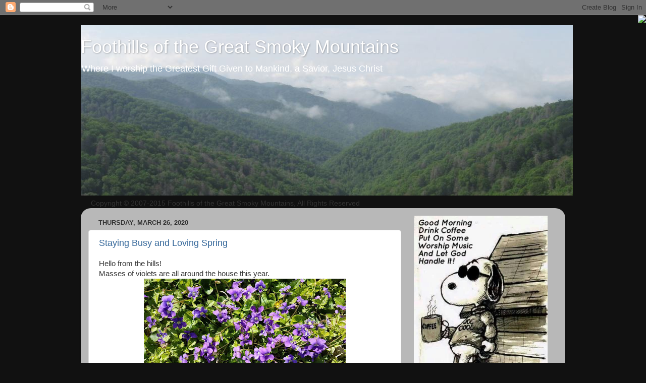

--- FILE ---
content_type: text/html; charset=UTF-8
request_url: https://foothillsofthegreatsmokymountains.blogspot.com/2020/03/
body_size: 31136
content:
<!DOCTYPE html>
<html class='v2' dir='ltr' lang='en'>
<head>
<link href='https://www.blogger.com/static/v1/widgets/335934321-css_bundle_v2.css' rel='stylesheet' type='text/css'/>
<meta content='width=1100' name='viewport'/>
<meta content='text/html; charset=UTF-8' http-equiv='Content-Type'/>
<meta content='blogger' name='generator'/>
<link href='https://foothillsofthegreatsmokymountains.blogspot.com/favicon.ico' rel='icon' type='image/x-icon'/>
<link href='http://foothillsofthegreatsmokymountains.blogspot.com/2020/03/' rel='canonical'/>
<link rel="alternate" type="application/atom+xml" title="Foothills of the Great Smoky Mountains - Atom" href="https://foothillsofthegreatsmokymountains.blogspot.com/feeds/posts/default" />
<link rel="alternate" type="application/rss+xml" title="Foothills of the Great Smoky Mountains - RSS" href="https://foothillsofthegreatsmokymountains.blogspot.com/feeds/posts/default?alt=rss" />
<link rel="service.post" type="application/atom+xml" title="Foothills of the Great Smoky Mountains - Atom" href="https://www.blogger.com/feeds/8332471591254149295/posts/default" />
<!--Can't find substitution for tag [blog.ieCssRetrofitLinks]-->
<meta content='http://foothillsofthegreatsmokymountains.blogspot.com/2020/03/' property='og:url'/>
<meta content='Foothills of the Great Smoky Mountains' property='og:title'/>
<meta content='Where I worship the Greatest Gift Given to Mankind, a Savior, Jesus Christ' property='og:description'/>
<title>Foothills of the Great Smoky Mountains: March 2020</title>
<style id='page-skin-1' type='text/css'><!--
/*-----------------------------------------------
Blogger Template Style
Name:     Picture Window
Designer: Blogger
URL:      www.blogger.com
----------------------------------------------- */
/* Content
----------------------------------------------- */
body {
font: normal normal 15px Arial, Tahoma, Helvetica, FreeSans, sans-serif;
color: #333333;
background: #111111 url(//themes.googleusercontent.com/image?id=1OACCYOE0-eoTRTfsBuX1NMN9nz599ufI1Jh0CggPFA_sK80AGkIr8pLtYRpNUKPmwtEa) repeat-x fixed top center;
}
html body .region-inner {
min-width: 0;
max-width: 100%;
width: auto;
}
.content-outer {
font-size: 90%;
}
a:link {
text-decoration:none;
color: #336699;
}
a:visited {
text-decoration:none;
color: #6699cc;
}
a:hover {
text-decoration:underline;
color: #33aaff;
}
.content-outer {
background: transparent none repeat scroll top left;
-moz-border-radius: 0;
-webkit-border-radius: 0;
-goog-ms-border-radius: 0;
border-radius: 0;
-moz-box-shadow: 0 0 0 rgba(0, 0, 0, .15);
-webkit-box-shadow: 0 0 0 rgba(0, 0, 0, .15);
-goog-ms-box-shadow: 0 0 0 rgba(0, 0, 0, .15);
box-shadow: 0 0 0 rgba(0, 0, 0, .15);
margin: 20px auto;
}
.content-inner {
padding: 0;
}
/* Header
----------------------------------------------- */
.header-outer {
background: transparent none repeat-x scroll top left;
_background-image: none;
color: #ffffff;
-moz-border-radius: 0;
-webkit-border-radius: 0;
-goog-ms-border-radius: 0;
border-radius: 0;
}
.Header img, .Header #header-inner {
-moz-border-radius: 0;
-webkit-border-radius: 0;
-goog-ms-border-radius: 0;
border-radius: 0;
}
.header-inner .Header .titlewrapper,
.header-inner .Header .descriptionwrapper {
padding-left: 0;
padding-right: 0;
}
.Header h1 {
font: normal normal 36px Arial, Tahoma, Helvetica, FreeSans, sans-serif;
text-shadow: 1px 1px 3px rgba(0, 0, 0, 0.3);
}
.Header h1 a {
color: #ffffff;
}
.Header .description {
font-size: 130%;
}
/* Tabs
----------------------------------------------- */
.tabs-inner {
margin: .5em 20px 0;
padding: 0;
}
.tabs-inner .section {
margin: 0;
}
.tabs-inner .widget ul {
padding: 0;
background: transparent none repeat scroll bottom;
-moz-border-radius: 0;
-webkit-border-radius: 0;
-goog-ms-border-radius: 0;
border-radius: 0;
}
.tabs-inner .widget li {
border: none;
}
.tabs-inner .widget li a {
display: inline-block;
padding: .5em 1em;
margin-right: .25em;
color: #ffffff;
font: normal normal 15px Arial, Tahoma, Helvetica, FreeSans, sans-serif;
-moz-border-radius: 10px 10px 0 0;
-webkit-border-top-left-radius: 10px;
-webkit-border-top-right-radius: 10px;
-goog-ms-border-radius: 10px 10px 0 0;
border-radius: 10px 10px 0 0;
background: transparent url(https://resources.blogblog.com/blogblog/data/1kt/transparent/black50.png) repeat scroll top left;
border-right: 1px solid transparent;
}
.tabs-inner .widget li:first-child a {
padding-left: 1.25em;
-moz-border-radius-topleft: 10px;
-moz-border-radius-bottomleft: 0;
-webkit-border-top-left-radius: 10px;
-webkit-border-bottom-left-radius: 0;
-goog-ms-border-top-left-radius: 10px;
-goog-ms-border-bottom-left-radius: 0;
border-top-left-radius: 10px;
border-bottom-left-radius: 0;
}
.tabs-inner .widget li.selected a,
.tabs-inner .widget li a:hover {
position: relative;
z-index: 1;
background: transparent url(https://resources.blogblog.com/blogblog/data/1kt/transparent/white80.png) repeat scroll bottom;
color: #336699;
-moz-box-shadow: 0 0 3px rgba(0, 0, 0, .15);
-webkit-box-shadow: 0 0 3px rgba(0, 0, 0, .15);
-goog-ms-box-shadow: 0 0 3px rgba(0, 0, 0, .15);
box-shadow: 0 0 3px rgba(0, 0, 0, .15);
}
/* Headings
----------------------------------------------- */
h2 {
font: bold normal 13px Arial, Tahoma, Helvetica, FreeSans, sans-serif;
text-transform: uppercase;
color: #888888;
margin: .5em 0;
}
/* Main
----------------------------------------------- */
.main-outer {
background: transparent url(https://resources.blogblog.com/blogblog/data/1kt/transparent/white80.png) repeat scroll top left;
-moz-border-radius: 20px 20px 0 0;
-webkit-border-top-left-radius: 20px;
-webkit-border-top-right-radius: 20px;
-webkit-border-bottom-left-radius: 0;
-webkit-border-bottom-right-radius: 0;
-goog-ms-border-radius: 20px 20px 0 0;
border-radius: 20px 20px 0 0;
-moz-box-shadow: 0 1px 3px rgba(0, 0, 0, .15);
-webkit-box-shadow: 0 1px 3px rgba(0, 0, 0, .15);
-goog-ms-box-shadow: 0 1px 3px rgba(0, 0, 0, .15);
box-shadow: 0 1px 3px rgba(0, 0, 0, .15);
}
.main-inner {
padding: 15px 20px 20px;
}
.main-inner .column-center-inner {
padding: 0 0;
}
.main-inner .column-left-inner {
padding-left: 0;
}
.main-inner .column-right-inner {
padding-right: 0;
}
/* Posts
----------------------------------------------- */
h3.post-title {
margin: 0;
font: normal normal 18px Arial, Tahoma, Helvetica, FreeSans, sans-serif;
}
.comments h4 {
margin: 1em 0 0;
font: normal normal 18px Arial, Tahoma, Helvetica, FreeSans, sans-serif;
}
.date-header span {
color: #333333;
}
.post-outer {
background-color: #ffffff;
border: solid 1px #dddddd;
-moz-border-radius: 5px;
-webkit-border-radius: 5px;
border-radius: 5px;
-goog-ms-border-radius: 5px;
padding: 15px 20px;
margin: 0 -20px 20px;
}
.post-body {
line-height: 1.4;
font-size: 110%;
position: relative;
}
.post-header {
margin: 0 0 1.5em;
color: #999999;
line-height: 1.6;
}
.post-footer {
margin: .5em 0 0;
color: #999999;
line-height: 1.6;
}
#blog-pager {
font-size: 140%
}
#comments .comment-author {
padding-top: 1.5em;
border-top: dashed 1px #ccc;
border-top: dashed 1px rgba(128, 128, 128, .5);
background-position: 0 1.5em;
}
#comments .comment-author:first-child {
padding-top: 0;
border-top: none;
}
.avatar-image-container {
margin: .2em 0 0;
}
/* Comments
----------------------------------------------- */
.comments .comments-content .icon.blog-author {
background-repeat: no-repeat;
background-image: url([data-uri]);
}
.comments .comments-content .loadmore a {
border-top: 1px solid #33aaff;
border-bottom: 1px solid #33aaff;
}
.comments .continue {
border-top: 2px solid #33aaff;
}
/* Widgets
----------------------------------------------- */
.widget ul, .widget #ArchiveList ul.flat {
padding: 0;
list-style: none;
}
.widget ul li, .widget #ArchiveList ul.flat li {
border-top: dashed 1px #ccc;
border-top: dashed 1px rgba(128, 128, 128, .5);
}
.widget ul li:first-child, .widget #ArchiveList ul.flat li:first-child {
border-top: none;
}
.widget .post-body ul {
list-style: disc;
}
.widget .post-body ul li {
border: none;
}
/* Footer
----------------------------------------------- */
.footer-outer {
color:#cccccc;
background: transparent url(https://resources.blogblog.com/blogblog/data/1kt/transparent/black50.png) repeat scroll top left;
-moz-border-radius: 0 0 20px 20px;
-webkit-border-top-left-radius: 0;
-webkit-border-top-right-radius: 0;
-webkit-border-bottom-left-radius: 20px;
-webkit-border-bottom-right-radius: 20px;
-goog-ms-border-radius: 0 0 20px 20px;
border-radius: 0 0 20px 20px;
-moz-box-shadow: 0 1px 3px rgba(0, 0, 0, .15);
-webkit-box-shadow: 0 1px 3px rgba(0, 0, 0, .15);
-goog-ms-box-shadow: 0 1px 3px rgba(0, 0, 0, .15);
box-shadow: 0 1px 3px rgba(0, 0, 0, .15);
}
.footer-inner {
padding: 10px 20px 20px;
}
.footer-outer a {
color: #99ccee;
}
.footer-outer a:visited {
color: #77aaee;
}
.footer-outer a:hover {
color: #33aaff;
}
.footer-outer .widget h2 {
color: #aaaaaa;
}
/* Mobile
----------------------------------------------- */
html body.mobile {
height: auto;
}
html body.mobile {
min-height: 480px;
background-size: 100% auto;
}
.mobile .body-fauxcolumn-outer {
background: transparent none repeat scroll top left;
}
html .mobile .mobile-date-outer, html .mobile .blog-pager {
border-bottom: none;
background: transparent url(https://resources.blogblog.com/blogblog/data/1kt/transparent/white80.png) repeat scroll top left;
margin-bottom: 10px;
}
.mobile .date-outer {
background: transparent url(https://resources.blogblog.com/blogblog/data/1kt/transparent/white80.png) repeat scroll top left;
}
.mobile .header-outer, .mobile .main-outer,
.mobile .post-outer, .mobile .footer-outer {
-moz-border-radius: 0;
-webkit-border-radius: 0;
-goog-ms-border-radius: 0;
border-radius: 0;
}
.mobile .content-outer,
.mobile .main-outer,
.mobile .post-outer {
background: inherit;
border: none;
}
.mobile .content-outer {
font-size: 100%;
}
.mobile-link-button {
background-color: #336699;
}
.mobile-link-button a:link, .mobile-link-button a:visited {
color: #ffffff;
}
.mobile-index-contents {
color: #333333;
}
.mobile .tabs-inner .PageList .widget-content {
background: transparent url(https://resources.blogblog.com/blogblog/data/1kt/transparent/white80.png) repeat scroll bottom;
color: #336699;
}
.mobile .tabs-inner .PageList .widget-content .pagelist-arrow {
border-left: 1px solid transparent;
}

--></style>
<style id='template-skin-1' type='text/css'><!--
body {
min-width: 960px;
}
.content-outer, .content-fauxcolumn-outer, .region-inner {
min-width: 960px;
max-width: 960px;
_width: 960px;
}
.main-inner .columns {
padding-left: 0;
padding-right: 310px;
}
.main-inner .fauxcolumn-center-outer {
left: 0;
right: 310px;
/* IE6 does not respect left and right together */
_width: expression(this.parentNode.offsetWidth -
parseInt("0") -
parseInt("310px") + 'px');
}
.main-inner .fauxcolumn-left-outer {
width: 0;
}
.main-inner .fauxcolumn-right-outer {
width: 310px;
}
.main-inner .column-left-outer {
width: 0;
right: 100%;
margin-left: -0;
}
.main-inner .column-right-outer {
width: 310px;
margin-right: -310px;
}
#layout {
min-width: 0;
}
#layout .content-outer {
min-width: 0;
width: 800px;
}
#layout .region-inner {
min-width: 0;
width: auto;
}
body#layout div.add_widget {
padding: 8px;
}
body#layout div.add_widget a {
margin-left: 32px;
}
--></style>
<style>
    body {background-image:url(\/\/themes.googleusercontent.com\/image?id=1OACCYOE0-eoTRTfsBuX1NMN9nz599ufI1Jh0CggPFA_sK80AGkIr8pLtYRpNUKPmwtEa);}
    
@media (max-width: 200px) { body {background-image:url(\/\/themes.googleusercontent.com\/image?id=1OACCYOE0-eoTRTfsBuX1NMN9nz599ufI1Jh0CggPFA_sK80AGkIr8pLtYRpNUKPmwtEa&options=w200);}}
@media (max-width: 400px) and (min-width: 201px) { body {background-image:url(\/\/themes.googleusercontent.com\/image?id=1OACCYOE0-eoTRTfsBuX1NMN9nz599ufI1Jh0CggPFA_sK80AGkIr8pLtYRpNUKPmwtEa&options=w400);}}
@media (max-width: 800px) and (min-width: 401px) { body {background-image:url(\/\/themes.googleusercontent.com\/image?id=1OACCYOE0-eoTRTfsBuX1NMN9nz599ufI1Jh0CggPFA_sK80AGkIr8pLtYRpNUKPmwtEa&options=w800);}}
@media (max-width: 1200px) and (min-width: 801px) { body {background-image:url(\/\/themes.googleusercontent.com\/image?id=1OACCYOE0-eoTRTfsBuX1NMN9nz599ufI1Jh0CggPFA_sK80AGkIr8pLtYRpNUKPmwtEa&options=w1200);}}
/* Last tag covers anything over one higher than the previous max-size cap. */
@media (min-width: 1201px) { body {background-image:url(\/\/themes.googleusercontent.com\/image?id=1OACCYOE0-eoTRTfsBuX1NMN9nz599ufI1Jh0CggPFA_sK80AGkIr8pLtYRpNUKPmwtEa&options=w1600);}}
  </style>
<link href='https://www.blogger.com/dyn-css/authorization.css?targetBlogID=8332471591254149295&amp;zx=e7867916-a00a-4848-a7e9-8c16fc4b37a0' media='none' onload='if(media!=&#39;all&#39;)media=&#39;all&#39;' rel='stylesheet'/><noscript><link href='https://www.blogger.com/dyn-css/authorization.css?targetBlogID=8332471591254149295&amp;zx=e7867916-a00a-4848-a7e9-8c16fc4b37a0' rel='stylesheet'/></noscript>
<meta name='google-adsense-platform-account' content='ca-host-pub-1556223355139109'/>
<meta name='google-adsense-platform-domain' content='blogspot.com'/>

</head>
<body class='loading variant-open'>
<div class='navbar section' id='navbar' name='Navbar'><div class='widget Navbar' data-version='1' id='Navbar1'><script type="text/javascript">
    function setAttributeOnload(object, attribute, val) {
      if(window.addEventListener) {
        window.addEventListener('load',
          function(){ object[attribute] = val; }, false);
      } else {
        window.attachEvent('onload', function(){ object[attribute] = val; });
      }
    }
  </script>
<div id="navbar-iframe-container"></div>
<script type="text/javascript" src="https://apis.google.com/js/platform.js"></script>
<script type="text/javascript">
      gapi.load("gapi.iframes:gapi.iframes.style.bubble", function() {
        if (gapi.iframes && gapi.iframes.getContext) {
          gapi.iframes.getContext().openChild({
              url: 'https://www.blogger.com/navbar/8332471591254149295?origin\x3dhttps://foothillsofthegreatsmokymountains.blogspot.com',
              where: document.getElementById("navbar-iframe-container"),
              id: "navbar-iframe"
          });
        }
      });
    </script><script type="text/javascript">
(function() {
var script = document.createElement('script');
script.type = 'text/javascript';
script.src = '//pagead2.googlesyndication.com/pagead/js/google_top_exp.js';
var head = document.getElementsByTagName('head')[0];
if (head) {
head.appendChild(script);
}})();
</script>
</div></div>
<div class='body-fauxcolumns'>
<div class='fauxcolumn-outer body-fauxcolumn-outer'>
<div class='cap-top'>
<div class='cap-left'></div>
<div class='cap-right'></div>
</div>
<div class='fauxborder-left'>
<div class='fauxborder-right'></div>
<div class='fauxcolumn-inner'>
</div>
</div>
<div class='cap-bottom'>
<div class='cap-left'></div>
<div class='cap-right'></div>
</div>
</div>
</div>
<div class='content'>
<div class='content-fauxcolumns'>
<div class='fauxcolumn-outer content-fauxcolumn-outer'>
<div class='cap-top'>
<div class='cap-left'></div>
<div class='cap-right'></div>
</div>
<div class='fauxborder-left'>
<div class='fauxborder-right'></div>
<div class='fauxcolumn-inner'>
</div>
</div>
<div class='cap-bottom'>
<div class='cap-left'></div>
<div class='cap-right'></div>
</div>
</div>
</div>
<div class='content-outer'>
<div class='content-cap-top cap-top'>
<div class='cap-left'></div>
<div class='cap-right'></div>
</div>
<div class='fauxborder-left content-fauxborder-left'>
<div class='fauxborder-right content-fauxborder-right'></div>
<div class='content-inner'>
<header>
<div class='header-outer'>
<div class='header-cap-top cap-top'>
<div class='cap-left'></div>
<div class='cap-right'></div>
</div>
<div class='fauxborder-left header-fauxborder-left'>
<div class='fauxborder-right header-fauxborder-right'></div>
<div class='region-inner header-inner'>
<div class='header section' id='header' name='Header'><div class='widget Header' data-version='1' id='Header1'>
<div id='header-inner' style='background-image: url("https://blogger.googleusercontent.com/img/b/R29vZ2xl/AVvXsEigVOD86Ry-nmMo_53wUdmJLII1SkKXdx0oDvNLHFIB66E-CczRb1bkLjX5klfHvaFRbMbBMJOj49SuieNv_MIqgN22omfGvMIA_v0pA7SQC-5W2xAq7bNMLpRYKn7jMoWW33_fJNkF49M/s1600/smokiesbanner.JPG"); background-position: left; width: 975px; min-height: 338px; _height: 338px; background-repeat: no-repeat; '>
<div class='titlewrapper' style='background: transparent'>
<h1 class='title' style='background: transparent; border-width: 0px'>
<a href='https://foothillsofthegreatsmokymountains.blogspot.com/'>
Foothills of the Great Smoky Mountains
</a>
</h1>
</div>
<div class='descriptionwrapper'>
<p class='description'><span>Where I worship the Greatest Gift Given to Mankind, a Savior, Jesus Christ</span></p>
</div>
</div>
</div></div>
</div>
</div>
<div class='header-cap-bottom cap-bottom'>
<div class='cap-left'></div>
<div class='cap-right'></div>
</div>
</div>
</header>
<div class='tabs-outer'>
<div class='tabs-cap-top cap-top'>
<div class='cap-left'></div>
<div class='cap-right'></div>
</div>
<div class='fauxborder-left tabs-fauxborder-left'>
<div class='fauxborder-right tabs-fauxborder-right'></div>
<div class='region-inner tabs-inner'>
<div class='tabs section' id='crosscol' name='Cross-Column'><div class='widget Text' data-version='1' id='Text2'>
<div class='widget-content'>
Copyright &#169; 2007-2015  Foothills of the Great Smoky Mountains, All Rights Reserved
</div>
<div class='clear'></div>
</div></div>
<div class='tabs no-items section' id='crosscol-overflow' name='Cross-Column 2'></div>
</div>
</div>
<div class='tabs-cap-bottom cap-bottom'>
<div class='cap-left'></div>
<div class='cap-right'></div>
</div>
</div>
<div class='main-outer'>
<div class='main-cap-top cap-top'>
<div class='cap-left'></div>
<div class='cap-right'></div>
</div>
<div class='fauxborder-left main-fauxborder-left'>
<div class='fauxborder-right main-fauxborder-right'></div>
<div class='region-inner main-inner'>
<div class='columns fauxcolumns'>
<div class='fauxcolumn-outer fauxcolumn-center-outer'>
<div class='cap-top'>
<div class='cap-left'></div>
<div class='cap-right'></div>
</div>
<div class='fauxborder-left'>
<div class='fauxborder-right'></div>
<div class='fauxcolumn-inner'>
</div>
</div>
<div class='cap-bottom'>
<div class='cap-left'></div>
<div class='cap-right'></div>
</div>
</div>
<div class='fauxcolumn-outer fauxcolumn-left-outer'>
<div class='cap-top'>
<div class='cap-left'></div>
<div class='cap-right'></div>
</div>
<div class='fauxborder-left'>
<div class='fauxborder-right'></div>
<div class='fauxcolumn-inner'>
</div>
</div>
<div class='cap-bottom'>
<div class='cap-left'></div>
<div class='cap-right'></div>
</div>
</div>
<div class='fauxcolumn-outer fauxcolumn-right-outer'>
<div class='cap-top'>
<div class='cap-left'></div>
<div class='cap-right'></div>
</div>
<div class='fauxborder-left'>
<div class='fauxborder-right'></div>
<div class='fauxcolumn-inner'>
</div>
</div>
<div class='cap-bottom'>
<div class='cap-left'></div>
<div class='cap-right'></div>
</div>
</div>
<!-- corrects IE6 width calculation -->
<div class='columns-inner'>
<div class='column-center-outer'>
<div class='column-center-inner'>
<div class='main section' id='main' name='Main'><div class='widget Blog' data-version='1' id='Blog1'>
<div class='blog-posts hfeed'>

          <div class="date-outer">
        
<h2 class='date-header'><span>Thursday, March 26, 2020</span></h2>

          <div class="date-posts">
        
<div class='post-outer'>
<div class='post hentry uncustomized-post-template' itemprop='blogPost' itemscope='itemscope' itemtype='http://schema.org/BlogPosting'>
<meta content='https://blogger.googleusercontent.com/img/b/R29vZ2xl/AVvXsEjVyJRyAld1im1VP_nveKG8BK_S9abHjEK-3K3fkbirzvEAmh1vRq9C2icy8EdaRBhIWAjyzuFpXx4gMpkhh1CMcNwahof3lx5lZwtR8GSpB_FBl7q_pJMfz_M6NX9dP1ERbnQkImGjcmk/s400/20200326_141648.jpg' itemprop='image_url'/>
<meta content='8332471591254149295' itemprop='blogId'/>
<meta content='4784673119349141706' itemprop='postId'/>
<a name='4784673119349141706'></a>
<h3 class='post-title entry-title' itemprop='name'>
<a href='https://foothillsofthegreatsmokymountains.blogspot.com/2020/03/staying-busy-and-loving-spring.html'>Staying Busy and Loving Spring</a>
</h3>
<div class='post-header'>
<div class='post-header-line-1'></div>
</div>
<div class='post-body entry-content' id='post-body-4784673119349141706' itemprop='description articleBody'>
Hello from the hills!<br />
Masses of violets are all around the house this year.<br />
<div class="separator" style="clear: both; text-align: center;">
<a href="https://blogger.googleusercontent.com/img/b/R29vZ2xl/AVvXsEjVyJRyAld1im1VP_nveKG8BK_S9abHjEK-3K3fkbirzvEAmh1vRq9C2icy8EdaRBhIWAjyzuFpXx4gMpkhh1CMcNwahof3lx5lZwtR8GSpB_FBl7q_pJMfz_M6NX9dP1ERbnQkImGjcmk/s1600/20200326_141648.jpg" style="margin-left: 1em; margin-right: 1em;"><img border="0" height="225" src="https://blogger.googleusercontent.com/img/b/R29vZ2xl/AVvXsEjVyJRyAld1im1VP_nveKG8BK_S9abHjEK-3K3fkbirzvEAmh1vRq9C2icy8EdaRBhIWAjyzuFpXx4gMpkhh1CMcNwahof3lx5lZwtR8GSpB_FBl7q_pJMfz_M6NX9dP1ERbnQkImGjcmk/s400/20200326_141648.jpg" width="400" /></a></div>
<br />
The azaleas are budding and ready to burst open.<br />
<div class="separator" style="clear: both; text-align: center;">
<a href="https://blogger.googleusercontent.com/img/b/R29vZ2xl/AVvXsEgfIgq3f0FsTQ8yca01RyGX2R2-a83lRBy8IFpWxr7LP0fuxVfuXbfXoeBv_8I2AekhEopteiyre0vBghe_CODBhVFRFqnv3qkyb51pXghpCGXcnL1X2dNx65YFSFz7VbzIgOhqqnvkwPo/s1600/20200326_104921.jpg" style="margin-left: 1em; margin-right: 1em;"><img border="0" data-original-height="900" data-original-width="1600" height="225" src="https://blogger.googleusercontent.com/img/b/R29vZ2xl/AVvXsEgfIgq3f0FsTQ8yca01RyGX2R2-a83lRBy8IFpWxr7LP0fuxVfuXbfXoeBv_8I2AekhEopteiyre0vBghe_CODBhVFRFqnv3qkyb51pXghpCGXcnL1X2dNx65YFSFz7VbzIgOhqqnvkwPo/s400/20200326_104921.jpg" width="400" /></a></div>
<br />
My white peony is budding, too, so it won't be long until it blooms.<br />
<div class="separator" style="clear: both; text-align: center;">
<a href="https://blogger.googleusercontent.com/img/b/R29vZ2xl/AVvXsEjDQh3RzYSLFWyOVw4OH2vDcodcaLrNoU-F6YY6MnJqsx_fNfu2IXhppF6VIhrj-PEgBWzqZXffFYagqNgyjxxYr_45t0GtbA2Ew8lBrOmr5_Wnqh6O_KvKp9Rh1_H_F2EjAnw8aLS5cCk/s1600/20200326_104836.jpg" style="margin-left: 1em; margin-right: 1em;"><img border="0" data-original-height="900" data-original-width="1600" height="225" src="https://blogger.googleusercontent.com/img/b/R29vZ2xl/AVvXsEjDQh3RzYSLFWyOVw4OH2vDcodcaLrNoU-F6YY6MnJqsx_fNfu2IXhppF6VIhrj-PEgBWzqZXffFYagqNgyjxxYr_45t0GtbA2Ew8lBrOmr5_Wnqh6O_KvKp9Rh1_H_F2EjAnw8aLS5cCk/s400/20200326_104836.jpg" width="400" /></a></div>
<br />
This volunteer mullein is looking great.&nbsp; The leaves will be picked in a month or so and kept for respiratory teas when needed.<br />
<div class="separator" style="clear: both; text-align: center;">
<a href="https://blogger.googleusercontent.com/img/b/R29vZ2xl/AVvXsEhcYYn08NAiEFJn2Jp7dfENPqOY6jwp4QH4Fb66NR3YKDKsPtaqYi9hf5tCLBZk4XcwIvgB8BQ6tNiFdq8YQ7zpnOcHuUF6HcfWyb2bdgDCDFG9CCJlw74I_qb2yAPc5U7sUCTq7tGRzGI/s1600/20200326_104829.jpg" style="margin-left: 1em; margin-right: 1em;"><img border="0" data-original-height="900" data-original-width="1600" height="225" src="https://blogger.googleusercontent.com/img/b/R29vZ2xl/AVvXsEhcYYn08NAiEFJn2Jp7dfENPqOY6jwp4QH4Fb66NR3YKDKsPtaqYi9hf5tCLBZk4XcwIvgB8BQ6tNiFdq8YQ7zpnOcHuUF6HcfWyb2bdgDCDFG9CCJlw74I_qb2yAPc5U7sUCTq7tGRzGI/s400/20200326_104829.jpg" width="400" /></a></div>
<br />
Be sure and check your gardens for cleavers, aka the velcro weed, for yourself and especially if you have pets.&nbsp; Young dogs love them and they're very beneficial to their health as they cleanse the blood of toxins.<br />
<table align="center" cellpadding="0" cellspacing="0" class="tr-caption-container" style="margin-left: auto; margin-right: auto; text-align: center;"><tbody>
<tr><td style="text-align: center;"><a href="https://blogger.googleusercontent.com/img/b/R29vZ2xl/AVvXsEiPWoSYeZccyoMkZLXzSGNMVvIQDtYeyhlLfQg_k1D_OUI9QZBj6t-6ePQEVLu0kx0TGga2uarUkqwm9HJQLTSSuPRbXC2XMjDKpfWjP9xPgEnuboeIb-8PDiJny_rUFnoKMDypGAb9djE/s1600/cleavers.jpg" style="margin-left: auto; margin-right: auto;"><img border="0" height="299" src="https://blogger.googleusercontent.com/img/b/R29vZ2xl/AVvXsEiPWoSYeZccyoMkZLXzSGNMVvIQDtYeyhlLfQg_k1D_OUI9QZBj6t-6ePQEVLu0kx0TGga2uarUkqwm9HJQLTSSuPRbXC2XMjDKpfWjP9xPgEnuboeIb-8PDiJny_rUFnoKMDypGAb9djE/s400/cleavers.jpg" width="400" /></a></td></tr>
<tr><td class="tr-caption" style="text-align: center;"><a href="https://backyardpatch.blogspot.com/2012/03/cleavers-herb-of-week.html" target="_blank">Read about cleavers here</a>.</td></tr>
</tbody></table>
<br />
Here's our Rat Terrier, Tillie having her tonic (fresh cleavers) for the day. (Yes, Rat Terriers catch mice and rats.)<br />
<div class="separator" style="clear: both; text-align: center;">
<a href="https://blogger.googleusercontent.com/img/b/R29vZ2xl/AVvXsEj4zrmwnXWwNlF47LWuq_4W1bWnUpzjXZ9gCl6pLJiXgszom2n8oZkKLUMIdDNm7qOC33TSB-teCxySau3SIyRFgvTktZpJOrJstRrv5RQhQS3-q9PDoU7sSOAusnepq1q_orhatYVWQUw/s1600/20200326_144207.jpg" style="margin-left: 1em; margin-right: 1em;"><img border="0" height="225" src="https://blogger.googleusercontent.com/img/b/R29vZ2xl/AVvXsEj4zrmwnXWwNlF47LWuq_4W1bWnUpzjXZ9gCl6pLJiXgszom2n8oZkKLUMIdDNm7qOC33TSB-teCxySau3SIyRFgvTktZpJOrJstRrv5RQhQS3-q9PDoU7sSOAusnepq1q_orhatYVWQUw/s400/20200326_144207.jpg" width="400" /></a></div>
<br />
So, I was grilling burgers with a little friend.&nbsp; We think it's a tree frog.&nbsp; <a href="https://viewingnaturewitheileen.blogspot.com/2020/03/saturdays-critters-328.html" target="_blank">Linking with Eileen at Saturday's Critters.</a><br />
<div class="separator" style="clear: both; text-align: center;">
<a href="https://blogger.googleusercontent.com/img/b/R29vZ2xl/AVvXsEg6CUTcGGf2cUwprc1td1J5SZIb6yl6Sizxt-vJzvkbRR_NKBqgdnlrSRLRgQPSPkmXtNtD06sCJ6fLlGkQ1U5uBgm_K_AaJ61LjEqNrElkh3Sp95IkTdoNIfIjBA0CpP4EdLg1z8n_Fg4/s1600/froglegs.jpg" style="margin-left: 1em; margin-right: 1em;"><img border="0" data-original-height="1600" data-original-width="1037" height="320" src="https://blogger.googleusercontent.com/img/b/R29vZ2xl/AVvXsEg6CUTcGGf2cUwprc1td1J5SZIb6yl6Sizxt-vJzvkbRR_NKBqgdnlrSRLRgQPSPkmXtNtD06sCJ6fLlGkQ1U5uBgm_K_AaJ61LjEqNrElkh3Sp95IkTdoNIfIjBA0CpP4EdLg1z8n_Fg4/s320/froglegs.jpg" width="206" /></a></div>
<div class="separator" style="clear: both; text-align: center;">
</div>
<br />
I've been working on a 6 pound batch of soap this week.&nbsp; I make a basic batch then hand-mill the soap and add oils for fragrance and beneficial properties.&nbsp; This lavender soap is great for it's antiseptic qualities and it smells heavenly.<br />
<div class="separator" style="clear: both; text-align: center;">
<a href="https://blogger.googleusercontent.com/img/b/R29vZ2xl/AVvXsEj91EEsxkLlmF3be2D1XrJoeUDUWJA4roBpua_67jh2cgyd2msKxFNvvq_4Bnj9BgOq-mAgBQ8-IBdE3nhsxLIifEZKAPFrApMvY7lOkzKZRs_VfxSZGsoWatyvMRW07fs-_3wzFEK97aI/s1600/20200326_135258.jpg" style="margin-left: 1em; margin-right: 1em;"><img border="0" data-original-height="900" data-original-width="1600" height="225" src="https://blogger.googleusercontent.com/img/b/R29vZ2xl/AVvXsEj91EEsxkLlmF3be2D1XrJoeUDUWJA4roBpua_67jh2cgyd2msKxFNvvq_4Bnj9BgOq-mAgBQ8-IBdE3nhsxLIifEZKAPFrApMvY7lOkzKZRs_VfxSZGsoWatyvMRW07fs-_3wzFEK97aI/s400/20200326_135258.jpg" width="400" /></a></div>
<br />
Have a great weekend y'all!
<div style='clear: both;'></div>
</div>
<div class='post-footer'>
<div class='post-footer-line post-footer-line-1'>
<span class='post-author vcard'>
Posted by
<span class='fn' itemprop='author' itemscope='itemscope' itemtype='http://schema.org/Person'>
<meta content='https://www.blogger.com/profile/08517995125207145961' itemprop='url'/>
<a class='g-profile' href='https://www.blogger.com/profile/08517995125207145961' rel='author' title='author profile'>
<span itemprop='name'>magnoliasntea</span>
</a>
</span>
</span>
<span class='post-timestamp'>
at
<meta content='http://foothillsofthegreatsmokymountains.blogspot.com/2020/03/staying-busy-and-loving-spring.html' itemprop='url'/>
<a class='timestamp-link' href='https://foothillsofthegreatsmokymountains.blogspot.com/2020/03/staying-busy-and-loving-spring.html' rel='bookmark' title='permanent link'><abbr class='published' itemprop='datePublished' title='2020-03-26T14:55:00-04:00'>Thursday, March 26, 2020</abbr></a>
</span>
<span class='post-comment-link'>
<a class='comment-link' href='https://foothillsofthegreatsmokymountains.blogspot.com/2020/03/staying-busy-and-loving-spring.html#comment-form' onclick=''>
23 comments:
  </a>
</span>
<span class='post-icons'>
<span class='item-action'>
<a href='https://www.blogger.com/email-post/8332471591254149295/4784673119349141706' title='Email Post'>
<img alt='' class='icon-action' height='13' src='https://resources.blogblog.com/img/icon18_email.gif' width='18'/>
</a>
</span>
<span class='item-control blog-admin pid-1832300966'>
<a href='https://www.blogger.com/post-edit.g?blogID=8332471591254149295&postID=4784673119349141706&from=pencil' title='Edit Post'>
<img alt='' class='icon-action' height='18' src='https://resources.blogblog.com/img/icon18_edit_allbkg.gif' width='18'/>
</a>
</span>
</span>
<div class='post-share-buttons goog-inline-block'>
</div>
</div>
<div class='post-footer-line post-footer-line-2'>
<span class='post-labels'>
</span>
</div>
<div class='post-footer-line post-footer-line-3'>
<span class='post-location'>
</span>
</div>
</div>
</div>
</div>

          </div></div>
        

          <div class="date-outer">
        
<h2 class='date-header'><span>Tuesday, March 17, 2020</span></h2>

          <div class="date-posts">
        
<div class='post-outer'>
<div class='post hentry uncustomized-post-template' itemprop='blogPost' itemscope='itemscope' itemtype='http://schema.org/BlogPosting'>
<meta content='https://blogger.googleusercontent.com/img/b/R29vZ2xl/AVvXsEixAgAqtkr8bLC_WuJNMXMQdKl9puXPSrPrNfbb2KuYQ4RC-NnPwXC3idjrEFZ3mC6Lm07-clt8jSWiNh8rno1VDE6usqN7XYZbyMzSWxYHDCX1fO8oZXuGfd7NgOd22B6nHcLgkHUSHIg/s400/20200311_143401.jpg' itemprop='image_url'/>
<meta content='8332471591254149295' itemprop='blogId'/>
<meta content='5247187254145885446' itemprop='postId'/>
<a name='5247187254145885446'></a>
<h3 class='post-title entry-title' itemprop='name'>
<a href='https://foothillsofthegreatsmokymountains.blogspot.com/2020/03/dear-america-this-too-shall-pass.html'>Dear America, This Too Shall Pass</a>
</h3>
<div class='post-header'>
<div class='post-header-line-1'></div>
</div>
<div class='post-body entry-content' id='post-body-5247187254145885446' itemprop='description articleBody'>
Hello from the soggy wet foothills!&nbsp; We're still getting a <b><i>lot</i></b>&nbsp;of rain, but it sure beats none.<br />
<table align="center" cellpadding="0" cellspacing="0" class="tr-caption-container" style="margin-left: auto; margin-right: auto; text-align: center;"><tbody>
<tr><td style="text-align: center;"><a href="https://blogger.googleusercontent.com/img/b/R29vZ2xl/AVvXsEixAgAqtkr8bLC_WuJNMXMQdKl9puXPSrPrNfbb2KuYQ4RC-NnPwXC3idjrEFZ3mC6Lm07-clt8jSWiNh8rno1VDE6usqN7XYZbyMzSWxYHDCX1fO8oZXuGfd7NgOd22B6nHcLgkHUSHIg/s1600/20200311_143401.jpg" imageanchor="1" style="margin-left: auto; margin-right: auto;"><img border="0" data-original-height="1600" data-original-width="900" height="400" src="https://blogger.googleusercontent.com/img/b/R29vZ2xl/AVvXsEixAgAqtkr8bLC_WuJNMXMQdKl9puXPSrPrNfbb2KuYQ4RC-NnPwXC3idjrEFZ3mC6Lm07-clt8jSWiNh8rno1VDE6usqN7XYZbyMzSWxYHDCX1fO8oZXuGfd7NgOd22B6nHcLgkHUSHIg/s400/20200311_143401.jpg" width="225" /></a></td></tr>
<tr><td class="tr-caption" style="text-align: center;">Hyacinth</td></tr>
</tbody></table>
So, we heard there were major protests in China with all kinds of people on the streets protesting.&nbsp; Remember that?&nbsp; The next thing we heard a lot of the protesters are unaccounted for then we heard a novel virus killed most of them.&nbsp; Hmmm, that sounds a bit suspect to me.&nbsp; Then our own "trusty" media started blaming the president for the virus, lol, while simultaneously blasting fear into every household that doesn't yet realize their "news" may not be exactly trustworthy.&nbsp; (This might be a good time to turn off the TV. )&nbsp; Tell me, does anyone know anyone who truly has the virus?&nbsp; I don't.&nbsp; In fact I don't know anyone who knows anyone who knows anyone that has it. And I refuse to buy more of anything than I normally would at the grocery store.&nbsp; Besides that we have a promise as such that should give us peace. Psalm 136, the whole chapter is amazing, but verse 25 in particular should be a comfort to us just now.&nbsp; It is to me, anyways.<br />
<table align="center" cellpadding="0" cellspacing="0" class="tr-caption-container" style="margin-left: auto; margin-right: auto; text-align: center;"><tbody>
<tr><td style="text-align: center;"><a href="https://blogger.googleusercontent.com/img/b/R29vZ2xl/AVvXsEik9AQEfuRYWO5hlDNTNq6U6Cc25Ngovf3Iuo9kncYh02zTUr-cDmss5I7ckzTwRYeBQnoTXkdc_C4GyTaISzoFPjoyILvqgOPHAvgw5SohwRYeCHR_41WLYa3ifegHzjRVxlTK31Ylkeg/s1600/20200317_172328.jpg" imageanchor="1" style="margin-left: auto; margin-right: auto;"><img border="0" data-original-height="900" data-original-width="1600" height="225" src="https://blogger.googleusercontent.com/img/b/R29vZ2xl/AVvXsEik9AQEfuRYWO5hlDNTNq6U6Cc25Ngovf3Iuo9kncYh02zTUr-cDmss5I7ckzTwRYeBQnoTXkdc_C4GyTaISzoFPjoyILvqgOPHAvgw5SohwRYeCHR_41WLYa3ifegHzjRVxlTK31Ylkeg/s400/20200317_172328.jpg" width="400" /></a></td></tr>
<tr><td class="tr-caption" style="text-align: center;">So, you finally decided to bloom. lol</td></tr>
</tbody></table>
We have to remember that thousands die of the flu every year in nearly every state in the country.&nbsp; And while we don't like that, yet it is a part of life.&nbsp; So, I hope we'll just calm down out there and think about something besides clearing out our grocery stores.&nbsp; Planning our gardens or reading a good book might be the best way to get through all the craziness going on right now.<br />
<br />
This bird bottle has been hanging on the eastward side of our back deck for many years but has yet to be home to a single bird.<br />
<div class="separator" style="clear: both; text-align: center;">
<a href="https://blogger.googleusercontent.com/img/b/R29vZ2xl/AVvXsEg2ke2heYwD-VrO70G4nufFuyfiUGaSho4xHl8syOljF6-ON2KIm371JlU3L1kegGsY7VPp4lvD_Id4HU3TtzY8sLCek9WqrIHDSMwjAj3Z2yjHflq-7gXP9bfCMVATY4ZciKUtIm_sUDE/s1600/20200317_160430.jpg" imageanchor="1" style="margin-left: 1em; margin-right: 1em;"><img border="0" data-original-height="1600" data-original-width="900" height="400" src="https://blogger.googleusercontent.com/img/b/R29vZ2xl/AVvXsEg2ke2heYwD-VrO70G4nufFuyfiUGaSho4xHl8syOljF6-ON2KIm371JlU3L1kegGsY7VPp4lvD_Id4HU3TtzY8sLCek9WqrIHDSMwjAj3Z2yjHflq-7gXP9bfCMVATY4ZciKUtIm_sUDE/s400/20200317_160430.jpg" width="225" /></a></div>
<br />
You can imagine my surprise when I noticed it has a nest in it.&nbsp; I'm not sure which bird made the nest, but I'm looking forward to finding out.&nbsp; &nbsp;There are no eggs yet, but I'll keep watching.<br />
<div class="separator" style="clear: both; text-align: center;">
<a href="https://blogger.googleusercontent.com/img/b/R29vZ2xl/AVvXsEhPShs4Rjiex0ONI6hqLITdG7pvmXDZBt8ORPa4ZcYwf6rFV1dyOwGHGEK_9Los0sbeFwpQnDyllj1v0dJjL1ERvq-W-Skc5kZT-pj2v8DrAoe7MD6r7E1c4_32MTAJrvnaAz9rl4nrYr0/s1600/20200303_115712.jpg" imageanchor="1" style="margin-left: 1em; margin-right: 1em;"><img border="0" data-original-height="1600" data-original-width="900" height="400" src="https://blogger.googleusercontent.com/img/b/R29vZ2xl/AVvXsEhPShs4Rjiex0ONI6hqLITdG7pvmXDZBt8ORPa4ZcYwf6rFV1dyOwGHGEK_9Los0sbeFwpQnDyllj1v0dJjL1ERvq-W-Skc5kZT-pj2v8DrAoe7MD6r7E1c4_32MTAJrvnaAz9rl4nrYr0/s400/20200303_115712.jpg" width="225" /></a></div>
Have a GREAT week y'all!<br />
<div class="separator" style="clear: both; text-align: center;">
</div>
<br />
<div style='clear: both;'></div>
</div>
<div class='post-footer'>
<div class='post-footer-line post-footer-line-1'>
<span class='post-author vcard'>
Posted by
<span class='fn' itemprop='author' itemscope='itemscope' itemtype='http://schema.org/Person'>
<meta content='https://www.blogger.com/profile/08517995125207145961' itemprop='url'/>
<a class='g-profile' href='https://www.blogger.com/profile/08517995125207145961' rel='author' title='author profile'>
<span itemprop='name'>magnoliasntea</span>
</a>
</span>
</span>
<span class='post-timestamp'>
at
<meta content='http://foothillsofthegreatsmokymountains.blogspot.com/2020/03/dear-america-this-too-shall-pass.html' itemprop='url'/>
<a class='timestamp-link' href='https://foothillsofthegreatsmokymountains.blogspot.com/2020/03/dear-america-this-too-shall-pass.html' rel='bookmark' title='permanent link'><abbr class='published' itemprop='datePublished' title='2020-03-17T17:38:00-04:00'>Tuesday, March 17, 2020</abbr></a>
</span>
<span class='post-comment-link'>
<a class='comment-link' href='https://foothillsofthegreatsmokymountains.blogspot.com/2020/03/dear-america-this-too-shall-pass.html#comment-form' onclick=''>
12 comments:
  </a>
</span>
<span class='post-icons'>
<span class='item-action'>
<a href='https://www.blogger.com/email-post/8332471591254149295/5247187254145885446' title='Email Post'>
<img alt='' class='icon-action' height='13' src='https://resources.blogblog.com/img/icon18_email.gif' width='18'/>
</a>
</span>
<span class='item-control blog-admin pid-1832300966'>
<a href='https://www.blogger.com/post-edit.g?blogID=8332471591254149295&postID=5247187254145885446&from=pencil' title='Edit Post'>
<img alt='' class='icon-action' height='18' src='https://resources.blogblog.com/img/icon18_edit_allbkg.gif' width='18'/>
</a>
</span>
</span>
<div class='post-share-buttons goog-inline-block'>
</div>
</div>
<div class='post-footer-line post-footer-line-2'>
<span class='post-labels'>
</span>
</div>
<div class='post-footer-line post-footer-line-3'>
<span class='post-location'>
</span>
</div>
</div>
</div>
</div>

        </div></div>
      
</div>
<div class='blog-pager' id='blog-pager'>
<span id='blog-pager-newer-link'>
<a class='blog-pager-newer-link' href='https://foothillsofthegreatsmokymountains.blogspot.com/' id='Blog1_blog-pager-newer-link' title='Newer Posts'>Newer Posts</a>
</span>
<span id='blog-pager-older-link'>
<a class='blog-pager-older-link' href='https://foothillsofthegreatsmokymountains.blogspot.com/search?updated-max=2020-03-17T17:38:00-04:00&amp;max-results=3' id='Blog1_blog-pager-older-link' title='Older Posts'>Older Posts</a>
</span>
<a class='home-link' href='https://foothillsofthegreatsmokymountains.blogspot.com/'>Home</a>
</div>
<div class='clear'></div>
<div class='blog-feeds'>
<div class='feed-links'>
Subscribe to:
<a class='feed-link' href='https://foothillsofthegreatsmokymountains.blogspot.com/feeds/posts/default' target='_blank' type='application/atom+xml'>Comments (Atom)</a>
</div>
</div>
</div></div>
</div>
</div>
<div class='column-left-outer'>
<div class='column-left-inner'>
<aside>
</aside>
</div>
</div>
<div class='column-right-outer'>
<div class='column-right-inner'>
<aside>
<div class='sidebar section' id='sidebar-right-1'><div class='widget Image' data-version='1' id='Image26'>
<div class='widget-content'>
<img alt='' height='400' id='Image26_img' src='https://blogger.googleusercontent.com/img/b/R29vZ2xl/AVvXsEhemgB23rq_pN92zHac0WXaQT-kJOpSrti24hMD839SNK_uHc29hZw9EoYka3dO0GNYLN0k5PpLro5sBMstMMLPrRZwKFdwNszNhpWFkTpQa8ISE_BPoTyaOL1KL6FZaaGVPN9ZkHyqowI/s1600/bdc64890e49f2470ebd084c0315c98a2.jpg' width='300'/>
<br/>
</div>
<div class='clear'></div>
</div><div class='widget HTML' data-version='1' id='HTML2'>
<div class='widget-content'>
<style type="text/css"> body {background-image: url("https://lh3.googleusercontent.com/blogger_img_proxy/AEn0k_u5L5UHR0qSOdO0MIcFFZvahZVrwaTfVr1b1xKx85QlUj8yoOl9getTlzaeyULEgalwThx1BZprPvS5g4jpU1LfOowppxrZOSl70hdxkznXD3PQcXOT=s0-d"); background-position: center; background-repeat: no-repeat; background-attachment: fixed; } </style><div id="tag" style="position:fixed; right:0px; top:30px; z-index:10; "><a href="http://www.blogaholicdesigns.com/" target="_blank"><img border="0" src="https://lh3.googleusercontent.com/blogger_img_proxy/AEn0k_u_LjO5kabvYqziO765xjcj1oS3oh1RvQRBpcQ_KiglXHMWDo9D8pXAoWltIbSfPXJKZMLIY2UILU4QxsbwL5rRo4t_ci2x5KAcHP49vYsRK8LKp2q3jqZU7ODxUA=s0-d"></a></div>
</div>
<div class='clear'></div>
</div><div class='widget Image' data-version='1' id='Image1'>
<h2>Great Smoky Mountains National Park</h2>
<div class='widget-content'>
<a href='http://www.nps.gov/grsm/index.htm'>
<img alt='Great Smoky Mountains National Park' height='225' id='Image1_img' src='https://blogger.googleusercontent.com/img/b/R29vZ2xl/AVvXsEg-Os4yvu1yATh72fgn0OKJ7M6UR42v9g7hv48QBdbbaZTxfRluGoHBYmAKPw2fg7pt54RsTQWEvraT1j2GSVyj7nRVD3IGEi5SEQjrbJmkblywmGdmYWwdG_wM9OskbSWu5qae1djA_wbH/s350/Summer2010+002.JPG' width='300'/>
</a>
<br/>
<span class='caption'>To God Be The Glory</span>
</div>
<div class='clear'></div>
</div><div class='widget FeaturedPost' data-version='1' id='FeaturedPost1'>
<h2 class='title'>Smoky or Smokey?</h2>
<div class='post-summary'>
</div>
<style type='text/css'>
    .image {
      width: 100%;
    }
  </style>
<div class='clear'></div>
</div><div class='widget Profile' data-version='1' id='Profile1'>
<h2>About Me</h2>
<div class='widget-content'>
<a href='https://www.blogger.com/profile/08517995125207145961'><img alt='My photo' class='profile-img' height='60' src='//blogger.googleusercontent.com/img/b/R29vZ2xl/AVvXsEju2BEsq--40Eyt-zbyseZEeYQomhdlx4KALeOVOdpuyUPtOvfUcoTbp7Gzkjq559PI9wq1kIbzDQPVaxiS_VYoXJbMflBD-K5xFi3mF14tyx7u9cU-bgFG9EVuwYlmfw/s220/October2012+109.JPG' width='80'/></a>
<dl class='profile-datablock'>
<dt class='profile-data'>
<a class='profile-name-link g-profile' href='https://www.blogger.com/profile/08517995125207145961' rel='author' style='background-image: url(//www.blogger.com/img/logo-16.png);'>
magnoliasntea
</a>
</dt>
<dd class='profile-textblock'>Southern to the bone, married to Goodman.
Welcome to the hills. 
Have a seat, take your shoes off and sit a spell. Coffee, tea?</dd>
</dl>
<a class='profile-link' href='https://www.blogger.com/profile/08517995125207145961' rel='author'>View my complete profile</a>
<div class='clear'></div>
</div>
</div><div class='widget Translate' data-version='1' id='Translate1'>
<h2 class='title'>Translate</h2>
<div id='google_translate_element'></div>
<script>
    function googleTranslateElementInit() {
      new google.translate.TranslateElement({
        pageLanguage: 'en',
        autoDisplay: 'true',
        layout: google.translate.TranslateElement.InlineLayout.VERTICAL
      }, 'google_translate_element');
    }
  </script>
<script src='//translate.google.com/translate_a/element.js?cb=googleTranslateElementInit'></script>
<div class='clear'></div>
</div><div class='widget Subscribe' data-version='1' id='Subscribe1'>
<div style='white-space:nowrap'>
<h2 class='title'>Subscribe To</h2>
<div class='widget-content'>
<div class='subscribe-wrapper subscribe-type-POST'>
<div class='subscribe expanded subscribe-type-POST' id='SW_READER_LIST_Subscribe1POST' style='display:none;'>
<div class='top'>
<span class='inner' onclick='return(_SW_toggleReaderList(event, "Subscribe1POST"));'>
<img class='subscribe-dropdown-arrow' src='https://resources.blogblog.com/img/widgets/arrow_dropdown.gif'/>
<img align='absmiddle' alt='' border='0' class='feed-icon' src='https://resources.blogblog.com/img/icon_feed12.png'/>
Posts
</span>
<div class='feed-reader-links'>
<a class='feed-reader-link' href='https://www.netvibes.com/subscribe.php?url=https%3A%2F%2Ffoothillsofthegreatsmokymountains.blogspot.com%2Ffeeds%2Fposts%2Fdefault' target='_blank'>
<img src='https://resources.blogblog.com/img/widgets/subscribe-netvibes.png'/>
</a>
<a class='feed-reader-link' href='https://add.my.yahoo.com/content?url=https%3A%2F%2Ffoothillsofthegreatsmokymountains.blogspot.com%2Ffeeds%2Fposts%2Fdefault' target='_blank'>
<img src='https://resources.blogblog.com/img/widgets/subscribe-yahoo.png'/>
</a>
<a class='feed-reader-link' href='https://foothillsofthegreatsmokymountains.blogspot.com/feeds/posts/default' target='_blank'>
<img align='absmiddle' class='feed-icon' src='https://resources.blogblog.com/img/icon_feed12.png'/>
                  Atom
                </a>
</div>
</div>
<div class='bottom'></div>
</div>
<div class='subscribe' id='SW_READER_LIST_CLOSED_Subscribe1POST' onclick='return(_SW_toggleReaderList(event, "Subscribe1POST"));'>
<div class='top'>
<span class='inner'>
<img class='subscribe-dropdown-arrow' src='https://resources.blogblog.com/img/widgets/arrow_dropdown.gif'/>
<span onclick='return(_SW_toggleReaderList(event, "Subscribe1POST"));'>
<img align='absmiddle' alt='' border='0' class='feed-icon' src='https://resources.blogblog.com/img/icon_feed12.png'/>
Posts
</span>
</span>
</div>
<div class='bottom'></div>
</div>
</div>
<div class='subscribe-wrapper subscribe-type-COMMENT'>
<div class='subscribe expanded subscribe-type-COMMENT' id='SW_READER_LIST_Subscribe1COMMENT' style='display:none;'>
<div class='top'>
<span class='inner' onclick='return(_SW_toggleReaderList(event, "Subscribe1COMMENT"));'>
<img class='subscribe-dropdown-arrow' src='https://resources.blogblog.com/img/widgets/arrow_dropdown.gif'/>
<img align='absmiddle' alt='' border='0' class='feed-icon' src='https://resources.blogblog.com/img/icon_feed12.png'/>
All Comments
</span>
<div class='feed-reader-links'>
<a class='feed-reader-link' href='https://www.netvibes.com/subscribe.php?url=https%3A%2F%2Ffoothillsofthegreatsmokymountains.blogspot.com%2Ffeeds%2Fcomments%2Fdefault' target='_blank'>
<img src='https://resources.blogblog.com/img/widgets/subscribe-netvibes.png'/>
</a>
<a class='feed-reader-link' href='https://add.my.yahoo.com/content?url=https%3A%2F%2Ffoothillsofthegreatsmokymountains.blogspot.com%2Ffeeds%2Fcomments%2Fdefault' target='_blank'>
<img src='https://resources.blogblog.com/img/widgets/subscribe-yahoo.png'/>
</a>
<a class='feed-reader-link' href='https://foothillsofthegreatsmokymountains.blogspot.com/feeds/comments/default' target='_blank'>
<img align='absmiddle' class='feed-icon' src='https://resources.blogblog.com/img/icon_feed12.png'/>
                  Atom
                </a>
</div>
</div>
<div class='bottom'></div>
</div>
<div class='subscribe' id='SW_READER_LIST_CLOSED_Subscribe1COMMENT' onclick='return(_SW_toggleReaderList(event, "Subscribe1COMMENT"));'>
<div class='top'>
<span class='inner'>
<img class='subscribe-dropdown-arrow' src='https://resources.blogblog.com/img/widgets/arrow_dropdown.gif'/>
<span onclick='return(_SW_toggleReaderList(event, "Subscribe1COMMENT"));'>
<img align='absmiddle' alt='' border='0' class='feed-icon' src='https://resources.blogblog.com/img/icon_feed12.png'/>
All Comments
</span>
</span>
</div>
<div class='bottom'></div>
</div>
</div>
<div style='clear:both'></div>
</div>
</div>
<div class='clear'></div>
</div><div class='widget Followers' data-version='1' id='Followers1'>
<h2 class='title'>Highly Intelligent Readers</h2>
<div class='widget-content'>
<div id='Followers1-wrapper'>
<div style='margin-right:2px;'>
<div><script type="text/javascript" src="https://apis.google.com/js/platform.js"></script>
<div id="followers-iframe-container"></div>
<script type="text/javascript">
    window.followersIframe = null;
    function followersIframeOpen(url) {
      gapi.load("gapi.iframes", function() {
        if (gapi.iframes && gapi.iframes.getContext) {
          window.followersIframe = gapi.iframes.getContext().openChild({
            url: url,
            where: document.getElementById("followers-iframe-container"),
            messageHandlersFilter: gapi.iframes.CROSS_ORIGIN_IFRAMES_FILTER,
            messageHandlers: {
              '_ready': function(obj) {
                window.followersIframe.getIframeEl().height = obj.height;
              },
              'reset': function() {
                window.followersIframe.close();
                followersIframeOpen("https://www.blogger.com/followers/frame/8332471591254149295?colors\x3dCgt0cmFuc3BhcmVudBILdHJhbnNwYXJlbnQaByMzMzMzMzMiByMzMzY2OTkqC3RyYW5zcGFyZW50MgcjODg4ODg4OgcjMzMzMzMzQgcjMzM2Njk5SgcjMDAwMDAwUgcjMzM2Njk5Wgt0cmFuc3BhcmVudA%3D%3D\x26pageSize\x3d21\x26hl\x3den\x26origin\x3dhttps://foothillsofthegreatsmokymountains.blogspot.com");
              },
              'open': function(url) {
                window.followersIframe.close();
                followersIframeOpen(url);
              }
            }
          });
        }
      });
    }
    followersIframeOpen("https://www.blogger.com/followers/frame/8332471591254149295?colors\x3dCgt0cmFuc3BhcmVudBILdHJhbnNwYXJlbnQaByMzMzMzMzMiByMzMzY2OTkqC3RyYW5zcGFyZW50MgcjODg4ODg4OgcjMzMzMzMzQgcjMzM2Njk5SgcjMDAwMDAwUgcjMzM2Njk5Wgt0cmFuc3BhcmVudA%3D%3D\x26pageSize\x3d21\x26hl\x3den\x26origin\x3dhttps://foothillsofthegreatsmokymountains.blogspot.com");
  </script></div>
</div>
</div>
<div class='clear'></div>
</div>
</div><div class='widget Image' data-version='1' id='Image5'>
<h2>Just  A Cornbread Fed Pilgrim</h2>
<div class='widget-content'>
<img alt='Just  A Cornbread Fed Pilgrim' height='120' id='Image5_img' src='https://blogger.googleusercontent.com/img/b/R29vZ2xl/AVvXsEjsgVwM_U95zAm77IXUpRe5RHLEj5f0aC0pymn8zIUTiTD3kYw-L9A2fYwJgSwS7SRT0MsKRW9VyD8CFbm2R7ZEBca6CJzz5hbr3qH8Db7Vy8eMiQlvYrujgEnl0kJXVTevssWzz_GzxPxy/s220/chicken_proud_mama_md_wht.gif' width='120'/>
<br/>
</div>
<div class='clear'></div>
</div><div class='widget Text' data-version='1' id='Text3'>
<h2 class='title'>click foothills to see my pinterest</h2>
<div class='widget-content'>
<a data-pin-board-width="400" data-pin-do="embedUser" data-pin-scale-height="200" data-pin-scale-width="80" href="http://www.pinterest.com/foothillsgsm/">Visit Foothills of the Great Smoky Mountains's profile on Pinterest.</a><!-- Please call pinit.js only once per page --><script async="" src="//assets.pinterest.com/js/pinit.js" type="text/javascript"></script>
</div>
<div class='clear'></div>
</div><div class='widget Image' data-version='1' id='Image16'>
<div class='widget-content'>
<img alt='' height='300' id='Image16_img' src='https://blogger.googleusercontent.com/img/b/R29vZ2xl/AVvXsEiQOPYjRuUMRXB7D1vlag1WLuwlRU0PZ3YEvUT7w_EHoeaFm0zjAgl-6BCKrqarB9zVp05PT5hm8iN7eF7FO-Rvu4PnVd2npcK6nyCzr7tYdU3_mBd-gaKstgADZdeKA__bo-h9bmdgltA/s1600/1919378_192503317794076_3243925489563632577_n.jpg' width='300'/>
<br/>
</div>
<div class='clear'></div>
</div><div class='widget LinkList' data-version='1' id='LinkList1'>
<h2>Free Crochet Patterns</h2>
<div class='widget-content'>
<ul>
<li><a href='https://foothillsofthegreatsmokymountains.blogspot.com/2015/05/hair-curlers-to-crochet.html'>Crochet Hair Curlers</a></li>
<li><a href='http://foothillsofthegreatsmokymountains.blogspot.com/2015/12/the-mount-leconte-scarf.html'>The Mount LeConte Scarf</a></li>
<li><a href='http://foothillsofthegreatsmokymountains.blogspot.com/2015/05/hair-curlers-to-crochet.html'>Hair Curlers</a></li>
<li><a href='http://foothillsofthegreatsmokymountains.blogspot.com/2014/10/spool-pin-doily-pattern.html'>Blue Hydrangea Spool Pin Doily</a></li>
<li><a href='http://foothillsofthegreatsmokymountains.blogspot.com/2013/03/prim-propple-doily.html'>Prim And Propple Doily</a></li>
<li><a href='http://foothillsofthegreatsmokymountains.blogspot.com/2009/06/daisy-options.html'>Daisy Options</a></li>
<li><a href='http://foothillsofthegreatsmokymountains.blogspot.com/2009/03/gemstone-doily.html'>Gemstone Doily</a></li>
<li><a href='http://foothillsofthegreatsmokymountains.blogspot.com/2009/03/teatime-doily.html'>Teatime Doily</a></li>
<li><a href='http://foothillsofthegreatsmokymountains.blogspot.com/2008/03/sweet-violet-cloth.html'>Sweet Violet Cloth</a></li>
<li><a href='http://foothillsofthegreatsmokymountains.blogspot.com/2008/03/tulip-stitch-cloth.html'>Tulip Stitch Cloth</a></li>
<li><a href='http://foothillsofthegreatsmokymountains.blogspot.com/2008/03/blossom-stitch-dishcloth-w-picot-edging.html'>Blossom Stitch Cloth</a></li>
</ul>
<div class='clear'></div>
</div>
</div><div class='widget Image' data-version='1' id='Image4'>
<h2>fiber appreciation</h2>
<div class='widget-content'>
<img alt='fiber appreciation' height='210' id='Image4_img' src='https://blogger.googleusercontent.com/img/b/R29vZ2xl/AVvXsEhWl-eIfV1yPy4BbfbQKUWQxmsSUbOBTPByx6MdH-2jaN1IGEjFu8R-pYT89BI5-vPRFCW1kao6U0hCfUfBLXhyAj-JelgzSZBGMMCV8FeEskdlidiinyCldX4jZPAhyphenhypheniyIckTnNwWWKGY/s1600-r/softyarn.jpg' width='300'/>
<br/>
</div>
<div class='clear'></div>
</div><div class='widget LinkList' data-version='1' id='LinkList2'>
<h2>Free Knit Patterns</h2>
<div class='widget-content'>
<ul>
<li><a href='http://foothillsofthegreatsmokymountains.blogspot.com/2013/03/classic-bath-mat.html'>Classic Bath Mat</a></li>
<li><a href='http://foothillsofthegreatsmokymountains.blogspot.com/2009/02/goodmans-gaiter.html'>Goodman's Gaiter</a></li>
<li><a href='http://foothillsofthegreatsmokymountains.blogspot.com/2007/12/sparkle-flake.html'>Sparkle Flake</a></li>
<li><a href='http://foothillsofthegreatsmokymountains.blogspot.com/2007/08/lacy-picot-swirl-cloth.html'>Lacy Picot Swirl Cloth</a></li>
<li><a href='http://foothillsofthegreatsmokymountains.blogspot.com/2007/07/picot-swirl-cloth_25.html'>Picot Swirl Cloth</a></li>
<li><a href='http://foothillsofthegreatsmokymountains.blogspot.com/search?q=headband+pattern'>Punkin I's Headband Pattern</a></li>
</ul>
<div class='clear'></div>
</div>
</div><div class='widget LinkList' data-version='1' id='LinkList3'>
<h2>Tutorials</h2>
<div class='widget-content'>
<ul>
<li><a href='http://foothillsofthegreatsmokymountains.blogspot.com/2013/05/sundries.html'>Save Your Strawberries From The Birds</a></li>
<li><a href='http://foothillsofthegreatsmokymountains.blogspot.com/2007/12/scalloped-waves-spa-cloth-fleece.html'>Fleece Blanket Tutorial</a></li>
<li><a href='http://foothillsofthegreatsmokymountains.blogspot.com/2007/12/turtle-time-in-tennessee.html'>Turtle Tutorial</a></li>
</ul>
<div class='clear'></div>
</div>
</div><div class='widget Image' data-version='1' id='Image20'>
<h2>The Apothecary</h2>
<div class='widget-content'>
<a href='http://foothillsofthegreatsmokymountains.blogspot.com/2014/08/passionflower-for-good-nights-sleep.html'>
<img alt='The Apothecary' height='324' id='Image20_img' src='https://blogger.googleusercontent.com/img/b/R29vZ2xl/AVvXsEgHXilU_eitGh2j-xfN7yrwM1nMJPUyDO63Xa3ySbla8jgVbjIUgjjcSmcCRUqQuIZ1NCNqgOajIq-l8dX76im3HKhwak4Pb1efmMCpANkpPCqrwTI1EFHiHX6BVBIgy4kFDnlGTl5tk5g/s1600/the_apothecary_or_the_chemist_posters-r74cecefd5d0d483291a5f177e2bd7921_wvy_8byvr_324.jpg' width='324'/>
</a>
<br/>
<span class='caption'>Click Pic for Remedy</span>
</div>
<div class='clear'></div>
</div><div class='widget Image' data-version='1' id='Image22'>
<h2>The Pharmacist</h2>
<div class='widget-content'>
<a href='http://foothillsofthegreatsmokymountains.blogspot.com/2013/08/self-heal-herbal-remedy.html'>
<img alt='The Pharmacist' height='324' id='Image22_img' src='https://blogger.googleusercontent.com/img/b/R29vZ2xl/AVvXsEjZMj-r91di5_n32dJU4aYwCh3p6b0rTOS2eP12Zjyc679mchN2fndVF0K8Mvvrd9q1Csc2H4MJzNoj1iLo4z3ZfhXFosvYb9GAIqR8nFNhGmaxxKR4Kbgb5rPPmbaK2fIqHVSB2MHnOko/s1600/the_pharmacist_posters-r9f7c3de88e164cf5ab5c0c1e7ef2df2b_wvc_8byvr_324.jpg' width='324'/>
</a>
<br/>
</div>
<div class='clear'></div>
</div><div class='widget Image' data-version='1' id='Image21'>
<h2>Mortar &amp; Pestle</h2>
<div class='widget-content'>
<a href='http://foothillsofthegreatsmokymountains.blogspot.com/2013/03/in-capsule.html'>
<img alt='Mortar &amp; Pestle' height='324' id='Image21_img' src='https://blogger.googleusercontent.com/img/b/R29vZ2xl/AVvXsEgohA_gii5-QqDyd-V5KQe_yF6YjcVsUttvW9XKzy7HAhhwK9Kor8pXNYC3JcvpJ1-8DZHyOFrGrPpKaizK512U31i0Pl79KmtPaqtogwZg_FTFbdDN0tUzxnrGCzsz0Jj2OVu45dqaEtI/s1600/apothecary_pestle_drawers_print-r5f977c7ef4ca44d3bd604b63a011d3b0_d3fx_8byvr_324.jpg' width='324'/>
</a>
<br/>
</div>
<div class='clear'></div>
</div><div class='widget Image' data-version='1' id='Image19'>
<h2>Dandelion Coffee</h2>
<div class='widget-content'>
<a href='http://foothillsofthegreatsmokymountains.blogspot.com/2013/11/dandy-just-dandy.html'>
<img alt='Dandelion Coffee' height='324' id='Image19_img' src='https://blogger.googleusercontent.com/img/b/R29vZ2xl/AVvXsEhUMIQh1YHRH095zW6v8mvtHkDHKNlU02ocnsnWs7VvbkD5ZO0UxjI9jM1_rxLs09g4758QZbY-9I2rRZxXoDpT4Pv39EOPZF_R6glb3kvzw9eu277pUSyTPrLqbJfjX7Ab6lOvXSSobZ8/s1600/apothecary.jpg' width='324'/>
</a>
<br/>
</div>
<div class='clear'></div>
</div><div class='widget Image' data-version='1' id='Image25'>
<h2>The Apothecary 1637</h2>
<div class='widget-content'>
<a href='http://foothillsofthegreatsmokymountains.blogspot.com/2014/10/in-garden-and-quick-handknit.html'>
<img alt='The Apothecary 1637' height='209' id='Image25_img' src='https://blogger.googleusercontent.com/img/b/R29vZ2xl/AVvXsEgTUVd-J3s_6q8cMIBZXl4JP_NifPD-dDn1462fCfuL6wrqS897D5Td5j9QrrnAba4pwW5tVOpMaHrhqz-kyTo7O4Z6_xxB0k_ynXXTfNV9v2qjldpI48Y22w56HhyphenhyphenHBRA2vzAXrMDx8Ic/s1600/apothecarist.jpg' width='300'/>
</a>
<br/>
</div>
<div class='clear'></div>
</div><div class='widget Image' data-version='1' id='Image18'>
<h2>Mrs. Rabbit Selling Herbs, Rosemary Tea and Rabbit Tobacco</h2>
<div class='widget-content'>
<a href='http://foothillsofthegreatsmokymountains.blogspot.com/2013/11/dandy-just-dandy.html'>
<img alt='Mrs. Rabbit Selling Herbs, Rosemary Tea and Rabbit Tobacco' height='252' id='Image18_img' src='https://blogger.googleusercontent.com/img/b/R29vZ2xl/AVvXsEiVKQ7899l-4kucX48QcoqS0Jh8Kh06AeLY7HR7synO3Ug9aWk8nhY1eTf6hQcR_Z4ispepjSalLl3CElc38rbzk-tbKLjLU1nktdjSDGHUon2FfWhip3bUvz0UGsmxxhZm_tmcvp6eHQE/s1600/220px-Beatrix_Potter%252C_Benjamin_Bunny%252C_Mrs_Rabbits_shop.jpg' width='220'/>
</a>
<br/>
</div>
<div class='clear'></div>
</div><div class='widget HTML' data-version='1' id='HTML3'>
<div class='widget-content'>
<script src="//www.clocklink.com/embed.js"></script><script type="text/javascript" language="JavaScript">obj=new Object;obj.clockfile="0023-ltgreen.swf";obj.TimeZone="EST";obj.width=130;obj.height=130;obj.wmode="transparent";showClock(obj);</script>
</div>
<div class='clear'></div>
</div><div class='widget HTML' data-version='1' id='HTML7'>
<div class='widget-content'>
<!-- // Begin Current Moon Phase HTML (c) CalculatorCat.com // --><div style="width:142px"><div style="padding:2px;background-color:#000000;border: 1px solid #000000"><div style="padding:15px;padding-bottom:5px;padding-top:11px;border: 1px solid #AFB2D8" align="center"><div style="padding-bottom:6px;color:#FFFFFF;font-family:arial,helvetica,sans-serif;font-size:11.4px;">CURRENT MOON</div><script language="JavaScript" type="text/javascript">var ccm_cfg = { pth:"http://www.moonmodule.com/cs/", fn:"ccm_v1.swf", lg:"en", hs:1, tf:"12hr", scs:1, df:"std", dfd:0, tc:"FFFFFF", bgc:"000000", mc:"000000", fw:104, fh:153, js:0, msp:0, u:"cc" }</script><script language="JavaScript" type="text/javascript" src="//www.moonmodule.com/cs/ccm_fl.js"></script><div style="padding-top:5px" align="center"><a href="http://www.calculatorcat.com/moon_phases/moon_phases.phtml" target="cc_moon_ph" style="font-size:10px;font-family:arial,verdana,sans-serif;color:#7F7F7F;text-decoration:underline;background:#000000;border:none;"><span style="color:#7F7F7F">about the moon</span></a></div></div></div></div><!-- // end moon phase HTML // -->
</div>
<div class='clear'></div>
</div><div class='widget PopularPosts' data-version='1' id='PopularPosts1'>
<h2>Readers' Favorite Posts</h2>
<div class='widget-content popular-posts'>
<ul>
<li>
<div class='item-content'>
<div class='item-thumbnail'>
<a href='https://foothillsofthegreatsmokymountains.blogspot.com/2008/03/tulip-stitch-cloth.html' target='_blank'>
<img alt='' border='0' src='https://blogger.googleusercontent.com/img/b/R29vZ2xl/AVvXsEihRwp1nO87ZmF6j0a9IGoh4AAdrK2-lE75YF235gdPynG27W65Ilijhh9ent_vp_cwbc7DXUkjI-5MlpL8NljIj0S7EUu4RjSmV-MUQAQiQheez00HwraK84FWhrBmDxTXPdNgC53lJHc/w72-h72-p-k-no-nu/Img_2062.jpg'/>
</a>
</div>
<div class='item-title'><a href='https://foothillsofthegreatsmokymountains.blogspot.com/2008/03/tulip-stitch-cloth.html'>Tulip Stitch Cloth</a></div>
<div class='item-snippet'> Tulip Stitch Dishcloth - Crochet   Size: 8 in. x 8 in. Materials: 1 ball worsted cotton yarn Size G crochet hook or size needed for a fairl...</div>
</div>
<div style='clear: both;'></div>
</li>
<li>
<div class='item-content'>
<div class='item-thumbnail'>
<a href='https://foothillsofthegreatsmokymountains.blogspot.com/2007/07/picot-swirl-cloth_25.html' target='_blank'>
<img alt='' border='0' src='https://blogger.googleusercontent.com/img/b/R29vZ2xl/AVvXsEjUPkL8WU58hDfMsajuOUErcHCiDo0hED7kGryIqUDQOQUNHED4IZO6rpnir5XES8s5YsdZ-SH-OlTijZa1_Z5CZ7kfcqBM26C2MINljRFYYN3NKJWSiy0iTF5jx_4e9VxEcQuH8kxVzQM/w72-h72-p-k-no-nu/PicotSwirl.jpg'/>
</a>
</div>
<div class='item-title'><a href='https://foothillsofthegreatsmokymountains.blogspot.com/2007/07/picot-swirl-cloth_25.html'>Picot Swirl Cloth</a></div>
<div class='item-snippet'> Picot Swirl Cloth  in two sizes:   Size: 9 inches  Materials:  Worsted weight cotton yarn  Size 7 knitting needles  Darning needle   Notes:...</div>
</div>
<div style='clear: both;'></div>
</li>
<li>
<div class='item-content'>
<div class='item-thumbnail'>
<a href='https://foothillsofthegreatsmokymountains.blogspot.com/2010/07/blog-post.html' target='_blank'>
<img alt='' border='0' src='https://blogger.googleusercontent.com/img/b/R29vZ2xl/AVvXsEjIsEmtrUmzpiL8D3VAheetnTPsjs-jcGmEwepb9nFL6OQCHRY-26iMLZwlMNfQZ-iqt7SkcEFiTeZ4ccanuCJJ4wIaolXf9zZYf6pveLs0tkFVNkFuXCy08MckEfKo5DjZZjJ9jrdfdb44/w72-h72-p-k-no-nu/042.JPG'/>
</a>
</div>
<div class='item-title'><a href='https://foothillsofthegreatsmokymountains.blogspot.com/2010/07/blog-post.html'>Robert Sheffey, Mountain Evangelist</a></div>
<div class='item-snippet'>  One of my all-time favorite movies is Sheffey, a biographical rendition of the life of the circuit riding preacher, Robert Sayers Sheffey ...</div>
</div>
<div style='clear: both;'></div>
</li>
<li>
<div class='item-content'>
<div class='item-thumbnail'>
<a href='https://foothillsofthegreatsmokymountains.blogspot.com/2009/12/lacy-starry-flaky.html' target='_blank'>
<img alt='' border='0' src='https://blogger.googleusercontent.com/img/b/R29vZ2xl/AVvXsEi9kRwpI1kthjlzBkAfwePDCctjFUwWybPxq8Y7pFqFRfwQQB2LwUc2cxWEYhrHZo-ihyphenhyphenyGdsorPhygMZ0Jv4iD0kjH08vjIRWEd3fCIgOGgpXc_5URzbca4w1lWWyYosfAmr7mF05mVx1T/w72-h72-p-k-no-nu/Img_5065.jpg'/>
</a>
</div>
<div class='item-title'><a href='https://foothillsofthegreatsmokymountains.blogspot.com/2009/12/lacy-starry-flaky.html'>Lacy, Starry, Flaky</a></div>
<div class='item-snippet'>It&#39;s been a starry kind of week as I&#39;ve been crocheting these six-point stars. The tutorial for five-point stars is free at The Roya...</div>
</div>
<div style='clear: both;'></div>
</li>
<li>
<div class='item-content'>
<div class='item-thumbnail'>
<a href='https://foothillsofthegreatsmokymountains.blogspot.com/2009/03/gemstone-doily.html' target='_blank'>
<img alt='' border='0' src='https://blogger.googleusercontent.com/img/b/R29vZ2xl/AVvXsEjj2Pfb4iDRUHSTP_h2PZLccd_2CtpjyublQhgxYpM_t3t2RCWZJLNC14X0q3BmdFh5l36NOhGrgTTpU05Sf-615T61Tc_G3ExUbQUfJLMRkbg2JWwczsxIl1-IKeJuSNgS2y3JDnUpzZvj/w72-h72-p-k-no-nu/Img_3797.jpg'/>
</a>
</div>
<div class='item-title'><a href='https://foothillsofthegreatsmokymountains.blogspot.com/2009/03/gemstone-doily.html'>Gemstone Doily</a></div>
<div class='item-snippet'>Another worsted weight doily for under the china teapot or other dish. Your yarn choice will decide which gemstone you make. This one is an ...</div>
</div>
<div style='clear: both;'></div>
</li>
<li>
<div class='item-content'>
<div class='item-thumbnail'>
<a href='https://foothillsofthegreatsmokymountains.blogspot.com/2007/08/lacy-picot-swirl-cloth.html' target='_blank'>
<img alt='' border='0' src='https://blogger.googleusercontent.com/img/b/R29vZ2xl/AVvXsEhS1JEukZ7Ks5TXOd-PtvWamUZsnylAiWO6QX0oCPJVZqAp6KAvLPDedj4VK9j7HYzkZONZQ2dbo-y-leQgvQdPCW1ID415T3NrSwf9osGDSiyfsAwQRpFwjvITkF_dlMbjZgVpN1_mMV4/w72-h72-p-k-no-nu/NineInchLacyPicotSwirl.jpg'/>
</a>
</div>
<div class='item-title'><a href='https://foothillsofthegreatsmokymountains.blogspot.com/2007/08/lacy-picot-swirl-cloth.html'>Lacy Picot Swirl Cloth</a></div>
<div class='item-snippet'>Lacy Picot Swirl Cloth in two sizes:    Lacy Picot Swirl Cloth   Size: 9 inches Materials: Worsted weight cotton yarn Size 7 knitting needle...</div>
</div>
<div style='clear: both;'></div>
</li>
<li>
<div class='item-content'>
<div class='item-thumbnail'>
<a href='https://foothillsofthegreatsmokymountains.blogspot.com/2009/03/teatime-doily.html' target='_blank'>
<img alt='' border='0' src='https://blogger.googleusercontent.com/img/b/R29vZ2xl/AVvXsEixG30prqQeWE3glKMQtKvQ4tGLtSEIzEdimvNPQW6qNQSACBea176rnpLqxahdIVLmXBGRW0sEubF1KcpzZ6tyeTJub1QphwgMIAEiouvBqBUMJojDETO4r_Ce-HMdEgMTVoum6isMPaag/w72-h72-p-k-no-nu/Img_3784.jpg'/>
</a>
</div>
<div class='item-title'><a href='https://foothillsofthegreatsmokymountains.blogspot.com/2009/03/teatime-doily.html'>Tea Time Doily</a></div>
<div class='item-snippet'> A worsted weight doily to use as a hot pad under your china teapot or other dish.   Finished measurement: 9.5 inches in diameter   Material...</div>
</div>
<div style='clear: both;'></div>
</li>
<li>
<div class='item-content'>
<div class='item-thumbnail'>
<a href='https://foothillsofthegreatsmokymountains.blogspot.com/2014/10/spool-pin-doily-pattern.html' target='_blank'>
<img alt='' border='0' src='https://blogger.googleusercontent.com/img/b/R29vZ2xl/AVvXsEiADIZIFR6YcDom34WpGDuhq4hlERMndrpfjrw8oTjaI5OGYiCBPYM0cW6JtbnUXHLs6fT-yJOAZSf-PbPpVKBfVuMG06WxLWm0tnqiRNV2UJdzdFqus_0yDW-tD_pFOtTXQ3drxZ8w7aE/w72-h72-p-k-no-nu/DSCN4961.JPG'/>
</a>
</div>
<div class='item-title'><a href='https://foothillsofthegreatsmokymountains.blogspot.com/2014/10/spool-pin-doily-pattern.html'>Spool Pin Doily Pattern</a></div>
<div class='item-snippet'> I&#39;ve been crocheting spool pin doilies for my vintage Singer sewing machines.&#160;       These little doilies are quick to make and do a go...</div>
</div>
<div style='clear: both;'></div>
</li>
<li>
<div class='item-content'>
<div class='item-thumbnail'>
<a href='https://foothillsofthegreatsmokymountains.blogspot.com/2020/01/sewing-in-foothillsamong-other-things.html' target='_blank'>
<img alt='' border='0' src='https://blogger.googleusercontent.com/img/b/R29vZ2xl/AVvXsEhHk_i803OXPVynpJ9ELz9xFur-Si2Hp_ZGmwDHm2La1ta0uW-OhlC10MroZT76yHzGkPoloJ_nSOhduzNfGeEdkBGDXYNqGmMuq7OODtjrGbzCj6T4ecRz3j6U0IUJ3eqDbhEK0-KXAU8/w72-h72-p-k-no-nu/20200109_095120.jpg'/>
</a>
</div>
<div class='item-title'><a href='https://foothillsofthegreatsmokymountains.blogspot.com/2020/01/sewing-in-foothillsamong-other-things.html'>Sewing in the Foothills...among other things</a></div>
<div class='item-snippet'> Hello from the foothills where we had very mild weather around the new year so that the daffodils&#160; tried to bloom this month, but our recen...</div>
</div>
<div style='clear: both;'></div>
</li>
<li>
<div class='item-content'>
<div class='item-thumbnail'>
<a href='https://foothillsofthegreatsmokymountains.blogspot.com/2007/12/sparkle-flake.html' target='_blank'>
<img alt='' border='0' src='https://blogger.googleusercontent.com/img/b/R29vZ2xl/AVvXsEi7X4L6zUMfUtby1yhyphenhyphenYctjJ24v3mPX3pO4lNYeOPE-G1FaLSub7F1Tvi9OSW-_LHE435IufoSLfiFqMYExbV9LlemzuF6XC2wg8YYNO5hpoIXJCOxZD-US-kCEhFalFGy65G8X2w17eTo/w72-h72-p-k-no-nu/sparklesnowflake.jpg'/>
</a>
</div>
<div class='item-title'><a href='https://foothillsofthegreatsmokymountains.blogspot.com/2007/12/sparkle-flake.html'>Sparkle Flake</a></div>
<div class='item-snippet'>     Sparkle Flake  Materials:  Size 6 needles  Worsted weight cotton yarn   CO 41 stitches   Rows 1-6 knit  Row 7: k4, p16, k1, p16, k4  Ro...</div>
</div>
<div style='clear: both;'></div>
</li>
</ul>
<div class='clear'></div>
</div>
</div><div class='widget Image' data-version='1' id='Image8'>
<h2>For thou shalt eat the labour of thine hands: happy shalt thou be, and it shall be well with thee.</h2>
<div class='widget-content'>
<img alt='For thou shalt eat the labour of thine hands: happy shalt thou be, and it shall be well with thee.' height='221' id='Image8_img' src='https://blogger.googleusercontent.com/img/b/R29vZ2xl/AVvXsEj00ZadpSmqU2UtNKOfqcTvAqV9IGPXKpkVnCquokwW6riVn1rsVLhGYejGOhioq_Uyr5lX3A244XhIN4sdEx1KA5FEVrI2cslqKfOoyQzYFKlOf-yJJU6NbONBcNcO8ZOI8qFAEhjtXIE/s300/georgeclausenpeasantart.jpg' width='300'/>
<br/>
</div>
<div class='clear'></div>
</div><div class='widget Image' data-version='1' id='Image24'>
<h2>Farm Livin' Is The Life For Me</h2>
<div class='widget-content'>
<img alt='Farm Livin&#39; Is The Life For Me' height='300' id='Image24_img' src='https://blogger.googleusercontent.com/img/b/R29vZ2xl/AVvXsEh3l0w4f1JnbYI-72lyJZqUkld4UHVK5hVcDWhsHaiA0L7VlIAZoHiEWv6GCbwvSVs351AohwRZVMHTz8oZnFzognw_ZAq131y91b7i04mHUL8aks4VkJxL1fPMOMiAngiP6NDOyQLroMs/s300/grow-food-not-lawns.jpg' width='218'/>
<br/>
</div>
<div class='clear'></div>
</div><div class='widget Image' data-version='1' id='Image28'>
<h2>Super Bowl</h2>
<div class='widget-content'>
<a href='https://www.pinterest.com/foothillsgsm/kitchenware/'>
<img alt='Super Bowl' height='300' id='Image28_img' src='https://blogger.googleusercontent.com/img/b/R29vZ2xl/AVvXsEj0PGDfZwI0rDl1_2AgocB1_9BuJySeUfDReBLLC1YRTojFuo7Bt92zMbfDq6dIEs47caSeCcqwFVTSKQN2ucQ9AmW8SBp6CrhrERJDgdp51RRSxpIAQkBD7DeSVGtrzhdwZYsRJU9_XdQ/s1600/pyrexsuperbowl.jpg' width='300'/>
</a>
<br/>
<span class='caption'>COOK WITH THE BEST</span>
</div>
<div class='clear'></div>
</div><div class='widget HTML' data-version='1' id='HTML6'>
<div class='widget-content'>
<div align="center"><a href="http://www.fromscratchmag.com/modern-homesteader-blogger-directory/" rel=&#8221;nofollow" title="from scratch magazine"><img src="https://lh3.googleusercontent.com/blogger_img_proxy/AEn0k_tV0CLk1lQ1nNXB-uKucm1x4Pee90i3x7KJ6CWKJGwZ-j_Q7nSnlFEKLNK0INkiOUtUIZSZ1grsMO5mrBRzACzuBLI5iSgPVvDg0Qr3BMAtY1cbWk4xcb4ce5lyfFVlLuK7QGY7pQhgpwkIjP7rR79elgpg-9s6mDsUHPQa77BQtWphMjcR=s0-d" alt="From Scratch Magazine" style="border:none;"></a></div>
</div>
<div class='clear'></div>
</div><div class='widget HTML' data-version='1' id='HTML4'>
<div class='widget-content'>
<div align="center">
<a href="http://strangersandpilgrimsonearth.blogspot.com/" title="Strangers and Pilgrims on Earth"><img src="https://blogger.googleusercontent.com/img/b/R29vZ2xl/AVvXsEg6tfz1NqJv8v8oZ7FbWG7uv0V1jTiF3AtH03_nWHt0FX3onHBt4wY5mm4tJ5LYj222xyI4os-6xtETWIkFfHLj7TMErwzhRFEFZYeMPREc964l__Vg_htT3KaX4c8hjUEXpgwrFG4e214/s1600/The+Art+of+Homemaking+Mondays+Button.jpg" alt="Strangers and Pilgrims on Earth" style="border:none;" /></a></div>
</div>
<div class='clear'></div>
</div><div class='widget Image' data-version='1' id='Image7'>
<h2>knit like you mean it</h2>
<div class='widget-content'>
<img alt='knit like you mean it' height='300' id='Image7_img' src='https://blogger.googleusercontent.com/img/b/R29vZ2xl/AVvXsEgQnT57g-Fm9dipK8qEEAuJlpqRLX4YhyphenhyphenmREJZn_CXu3QsxUiyCnaJhK7XOEKeM37Opjlh1DnZxDo96oBGJKra1_1Jvp0T9o-dIkhn9E8OLAFSYKpQteBU5KIom8WE1KHax0eon3hAdTiw/s300/peasantknit.jpg' width='244'/>
<br/>
</div>
<div class='clear'></div>
</div><div class='widget Image' data-version='1' id='Image23'>
<h2>Knitting in the Round  c.1390</h2>
<div class='widget-content'>
<a href='https://www.google.com/search?q=madonna+knitting+visit+of+the+angels&tbm=isch&tbs=rimg:[base64]&tbo=u&sa=X&ved=0ahUKEwjMpLao4OTWAhWKYVAKHcJrAv8Q9C8IHw&biw=1920&bih=919&dpr=1#imgrc=Qk23N_MgR4JA2M:'>
<img alt='Knitting in the Round  c.1390' height='171' id='Image23_img' src='https://blogger.googleusercontent.com/img/b/R29vZ2xl/AVvXsEjzOf3gK3d6bWW6xWhSylRT-f0-3CxydZCn3F6Szg8iJOC76qhWEkMGuRbdmOutYD20Ga8eoXCd6ra1KwN2GoMnwEijgMFQkMIXXXgH_u7qywwCvn2kxwOFTG6wMDfmQgysanFT73HxS_Y/s1600/Master-Bertram-Knitting+1390.jpg' width='300'/>
</a>
<br/>
</div>
<div class='clear'></div>
</div><div class='widget Image' data-version='1' id='Image6'>
<h2>French Knit</h2>
<div class='widget-content'>
<img alt='French Knit' height='479' id='Image6_img' src='https://blogger.googleusercontent.com/img/b/R29vZ2xl/AVvXsEghr7WegnIQVsNPaP9roo0linZ9gQ6hiizZWZuTuWhhzAaoDaru-MQXSgtnPL75rW1pYJ8kcvhScY8CQrzharI3dN-E7QLlk3647upA3txpu7VAqkUdpG9A1kL_CL6-G12u92XZWpjwVV4/s1600/FrenchKnitPC1B.jpg' width='300'/>
<br/>
</div>
<div class='clear'></div>
</div><div class='widget Image' data-version='1' id='Image17'>
<div class='widget-content'>
<img alt='' height='300' id='Image17_img' src='https://blogger.googleusercontent.com/img/b/R29vZ2xl/AVvXsEgSJrMbBLF_IE543rtVf1UNyjoo5VEaC-1kuoTgBPseeCEnn9P81N6VBFWyPg_wKnhlyaBUabt13aGj0eSuowjX4pVcaFPpdAmbDIu0LrYFMj6Hg9UyxTjWXA4U6ur04zfzdtoHPZRsO3w/s300/carl-holsoe-a-girl-knitting-by-the-window.jpg' width='300'/>
<br/>
</div>
<div class='clear'></div>
</div><div class='widget Image' data-version='1' id='Image14'>
<div class='widget-content'>
<img alt='' height='300' id='Image14_img' src='https://blogger.googleusercontent.com/img/b/R29vZ2xl/AVvXsEjytbQZPIYsocUqOpkPAOORoMo7mAA_AamBvdYnMc5tyWRUJm7fn5zam-sk40ErucJitPG92Jx2ceWBsrOA_xUX5rT9LGLcTYiCF1cEOfKK2RzNH1JfALvATZvIjoqXsssykt3jHcqzIyc/s300/Img304_large.jpg' width='300'/>
<br/>
</div>
<div class='clear'></div>
</div><div class='widget Image' data-version='1' id='Image15'>
<div class='widget-content'>
<img alt='' height='214' id='Image15_img' src='https://blogger.googleusercontent.com/img/b/R29vZ2xl/AVvXsEisDaNEBCTyDqmfattcPanQUAOUCR7FyYVIDfC_oDL9NCyhJ8qChPik88y2u6Zbef9x1UyTHb89VDXQJT0zFIm6plisyuA4UDkbZlQ1rpTGW0cvO2rIpE4KziWXwRDG1tEq4OOyP2AgdXw/s300/Woman+Knitting+by+the+Fireplace.jpg' width='300'/>
<br/>
</div>
<div class='clear'></div>
</div><div class='widget Image' data-version='1' id='Image13'>
<div class='widget-content'>
<img alt='' height='223' id='Image13_img' src='https://blogger.googleusercontent.com/img/b/R29vZ2xl/AVvXsEjRRWlw3Q1vB9c1acFtG3TbtUU2-wW_jMJ1K4_yp3TDDeZ3DyLogqxpTgNFAEzEJKcBOBYWOm5uUBbRZoFGvkex_hAkFMIc-rn57nRwN8xzWluAlKfMSnSJQxmavayXdgt2ZV5Lsf2Q7E4/s300/A+Fisherman%2527s+Wife.jpg' width='300'/>
<br/>
</div>
<div class='clear'></div>
</div><div class='widget Image' data-version='1' id='Image10'>
<div class='widget-content'>
<img alt='' height='190' id='Image10_img' src='https://blogger.googleusercontent.com/img/b/R29vZ2xl/AVvXsEjjmEEVDAtbaNiNKDX44jG4wPyEFSgkVzdZAnqDJ86QBCTks1NlkUgr0ZGz6eoMe_tXZjZSZs3wGBu5qdKEgocmQ2vhoyl38_1vE1I6LawKcNKQkXyV71izj3WjlFYqprvcn_y6G_gKftw/s300/knittinontheside.jpg' width='300'/>
<br/>
</div>
<div class='clear'></div>
</div><div class='widget Image' data-version='1' id='Image9'>
<div class='widget-content'>
<img alt='' height='300' id='Image9_img' src='https://blogger.googleusercontent.com/img/b/R29vZ2xl/AVvXsEiJu-wR4XZimg9iOXBnEfHd8xH-fCqt-j6MdnHsN6fy2AnFoIB_s7cd84A-n1MomAQqf9VFIPCwsLtMCr4tRd4UvieCv2-A8zNMODC-tfjlz7JKax9_B2o4EpjHJwHYWkfU-cXHFBYnd40/s300/knittinglesson.jpg' width='247'/>
<br/>
</div>
<div class='clear'></div>
</div><div class='widget Image' data-version='1' id='Image11'>
<div class='widget-content'>
<img alt='' height='300' id='Image11_img' src='https://blogger.googleusercontent.com/img/b/R29vZ2xl/AVvXsEiSwpIBLtM0qEd6c_j4nA2H-JaeylKIBQOg55gpTef05QiuwFv2QMaeltxwul8UAH-bw5cqF9u4-cBzSNdS4Y_H1CUSGhJeph7w8Y7CZApeajvk1q7adX8gt3dugtNKkpfU6i2rtHWs4p0/s300/george-and-martha-washington.jpg' width='228'/>
<br/>
</div>
<div class='clear'></div>
</div><div class='widget Image' data-version='1' id='Image12'>
<div class='widget-content'>
<img alt='' height='300' id='Image12_img' src='https://blogger.googleusercontent.com/img/b/R29vZ2xl/AVvXsEiHt50gCQAvxJ6cG8Z8XY6SMYBHuaLQ2OmzRdDosFQ5f9UCn-4X_qLAZc9tJHUVB5cDx05R1yv8z5l11yAYGh3RJVJTMxUTeG0vRfqY2mxscWuzJAxNTgiqQcJOh5f2oZ-6MuubB3rVFIo/s300/knitasleep.jpg' width='230'/>
<br/>
</div>
<div class='clear'></div>
</div><div class='widget BlogArchive' data-version='1' id='BlogArchive1'>
<h2>Blog Archive</h2>
<div class='widget-content'>
<div id='ArchiveList'>
<div id='BlogArchive1_ArchiveList'>
<ul class='hierarchy'>
<li class='archivedate expanded'>
<a class='toggle' href='javascript:void(0)'>
<span class='zippy toggle-open'>

        &#9660;&#160;
      
</span>
</a>
<a class='post-count-link' href='https://foothillsofthegreatsmokymountains.blogspot.com/2020/'>
2020
</a>
<span class='post-count' dir='ltr'>(5)</span>
<ul class='hierarchy'>
<li class='archivedate expanded'>
<a class='toggle' href='javascript:void(0)'>
<span class='zippy toggle-open'>

        &#9660;&#160;
      
</span>
</a>
<a class='post-count-link' href='https://foothillsofthegreatsmokymountains.blogspot.com/2020/03/'>
March
</a>
<span class='post-count' dir='ltr'>(2)</span>
<ul class='posts'>
<li><a href='https://foothillsofthegreatsmokymountains.blogspot.com/2020/03/staying-busy-and-loving-spring.html'>Staying Busy and Loving Spring</a></li>
<li><a href='https://foothillsofthegreatsmokymountains.blogspot.com/2020/03/dear-america-this-too-shall-pass.html'>Dear America, This Too Shall Pass</a></li>
</ul>
</li>
</ul>
<ul class='hierarchy'>
<li class='archivedate collapsed'>
<a class='toggle' href='javascript:void(0)'>
<span class='zippy'>

        &#9658;&#160;
      
</span>
</a>
<a class='post-count-link' href='https://foothillsofthegreatsmokymountains.blogspot.com/2020/02/'>
February
</a>
<span class='post-count' dir='ltr'>(2)</span>
</li>
</ul>
<ul class='hierarchy'>
<li class='archivedate collapsed'>
<a class='toggle' href='javascript:void(0)'>
<span class='zippy'>

        &#9658;&#160;
      
</span>
</a>
<a class='post-count-link' href='https://foothillsofthegreatsmokymountains.blogspot.com/2020/01/'>
January
</a>
<span class='post-count' dir='ltr'>(1)</span>
</li>
</ul>
</li>
</ul>
<ul class='hierarchy'>
<li class='archivedate collapsed'>
<a class='toggle' href='javascript:void(0)'>
<span class='zippy'>

        &#9658;&#160;
      
</span>
</a>
<a class='post-count-link' href='https://foothillsofthegreatsmokymountains.blogspot.com/2019/'>
2019
</a>
<span class='post-count' dir='ltr'>(10)</span>
<ul class='hierarchy'>
<li class='archivedate collapsed'>
<a class='toggle' href='javascript:void(0)'>
<span class='zippy'>

        &#9658;&#160;
      
</span>
</a>
<a class='post-count-link' href='https://foothillsofthegreatsmokymountains.blogspot.com/2019/11/'>
November
</a>
<span class='post-count' dir='ltr'>(1)</span>
</li>
</ul>
<ul class='hierarchy'>
<li class='archivedate collapsed'>
<a class='toggle' href='javascript:void(0)'>
<span class='zippy'>

        &#9658;&#160;
      
</span>
</a>
<a class='post-count-link' href='https://foothillsofthegreatsmokymountains.blogspot.com/2019/10/'>
October
</a>
<span class='post-count' dir='ltr'>(2)</span>
</li>
</ul>
<ul class='hierarchy'>
<li class='archivedate collapsed'>
<a class='toggle' href='javascript:void(0)'>
<span class='zippy'>

        &#9658;&#160;
      
</span>
</a>
<a class='post-count-link' href='https://foothillsofthegreatsmokymountains.blogspot.com/2019/09/'>
September
</a>
<span class='post-count' dir='ltr'>(1)</span>
</li>
</ul>
<ul class='hierarchy'>
<li class='archivedate collapsed'>
<a class='toggle' href='javascript:void(0)'>
<span class='zippy'>

        &#9658;&#160;
      
</span>
</a>
<a class='post-count-link' href='https://foothillsofthegreatsmokymountains.blogspot.com/2019/08/'>
August
</a>
<span class='post-count' dir='ltr'>(2)</span>
</li>
</ul>
<ul class='hierarchy'>
<li class='archivedate collapsed'>
<a class='toggle' href='javascript:void(0)'>
<span class='zippy'>

        &#9658;&#160;
      
</span>
</a>
<a class='post-count-link' href='https://foothillsofthegreatsmokymountains.blogspot.com/2019/07/'>
July
</a>
<span class='post-count' dir='ltr'>(1)</span>
</li>
</ul>
<ul class='hierarchy'>
<li class='archivedate collapsed'>
<a class='toggle' href='javascript:void(0)'>
<span class='zippy'>

        &#9658;&#160;
      
</span>
</a>
<a class='post-count-link' href='https://foothillsofthegreatsmokymountains.blogspot.com/2019/06/'>
June
</a>
<span class='post-count' dir='ltr'>(2)</span>
</li>
</ul>
<ul class='hierarchy'>
<li class='archivedate collapsed'>
<a class='toggle' href='javascript:void(0)'>
<span class='zippy'>

        &#9658;&#160;
      
</span>
</a>
<a class='post-count-link' href='https://foothillsofthegreatsmokymountains.blogspot.com/2019/05/'>
May
</a>
<span class='post-count' dir='ltr'>(1)</span>
</li>
</ul>
</li>
</ul>
<ul class='hierarchy'>
<li class='archivedate collapsed'>
<a class='toggle' href='javascript:void(0)'>
<span class='zippy'>

        &#9658;&#160;
      
</span>
</a>
<a class='post-count-link' href='https://foothillsofthegreatsmokymountains.blogspot.com/2018/'>
2018
</a>
<span class='post-count' dir='ltr'>(3)</span>
<ul class='hierarchy'>
<li class='archivedate collapsed'>
<a class='toggle' href='javascript:void(0)'>
<span class='zippy'>

        &#9658;&#160;
      
</span>
</a>
<a class='post-count-link' href='https://foothillsofthegreatsmokymountains.blogspot.com/2018/03/'>
March
</a>
<span class='post-count' dir='ltr'>(1)</span>
</li>
</ul>
<ul class='hierarchy'>
<li class='archivedate collapsed'>
<a class='toggle' href='javascript:void(0)'>
<span class='zippy'>

        &#9658;&#160;
      
</span>
</a>
<a class='post-count-link' href='https://foothillsofthegreatsmokymountains.blogspot.com/2018/02/'>
February
</a>
<span class='post-count' dir='ltr'>(1)</span>
</li>
</ul>
<ul class='hierarchy'>
<li class='archivedate collapsed'>
<a class='toggle' href='javascript:void(0)'>
<span class='zippy'>

        &#9658;&#160;
      
</span>
</a>
<a class='post-count-link' href='https://foothillsofthegreatsmokymountains.blogspot.com/2018/01/'>
January
</a>
<span class='post-count' dir='ltr'>(1)</span>
</li>
</ul>
</li>
</ul>
<ul class='hierarchy'>
<li class='archivedate collapsed'>
<a class='toggle' href='javascript:void(0)'>
<span class='zippy'>

        &#9658;&#160;
      
</span>
</a>
<a class='post-count-link' href='https://foothillsofthegreatsmokymountains.blogspot.com/2017/'>
2017
</a>
<span class='post-count' dir='ltr'>(13)</span>
<ul class='hierarchy'>
<li class='archivedate collapsed'>
<a class='toggle' href='javascript:void(0)'>
<span class='zippy'>

        &#9658;&#160;
      
</span>
</a>
<a class='post-count-link' href='https://foothillsofthegreatsmokymountains.blogspot.com/2017/12/'>
December
</a>
<span class='post-count' dir='ltr'>(1)</span>
</li>
</ul>
<ul class='hierarchy'>
<li class='archivedate collapsed'>
<a class='toggle' href='javascript:void(0)'>
<span class='zippy'>

        &#9658;&#160;
      
</span>
</a>
<a class='post-count-link' href='https://foothillsofthegreatsmokymountains.blogspot.com/2017/11/'>
November
</a>
<span class='post-count' dir='ltr'>(1)</span>
</li>
</ul>
<ul class='hierarchy'>
<li class='archivedate collapsed'>
<a class='toggle' href='javascript:void(0)'>
<span class='zippy'>

        &#9658;&#160;
      
</span>
</a>
<a class='post-count-link' href='https://foothillsofthegreatsmokymountains.blogspot.com/2017/10/'>
October
</a>
<span class='post-count' dir='ltr'>(1)</span>
</li>
</ul>
<ul class='hierarchy'>
<li class='archivedate collapsed'>
<a class='toggle' href='javascript:void(0)'>
<span class='zippy'>

        &#9658;&#160;
      
</span>
</a>
<a class='post-count-link' href='https://foothillsofthegreatsmokymountains.blogspot.com/2017/09/'>
September
</a>
<span class='post-count' dir='ltr'>(1)</span>
</li>
</ul>
<ul class='hierarchy'>
<li class='archivedate collapsed'>
<a class='toggle' href='javascript:void(0)'>
<span class='zippy'>

        &#9658;&#160;
      
</span>
</a>
<a class='post-count-link' href='https://foothillsofthegreatsmokymountains.blogspot.com/2017/08/'>
August
</a>
<span class='post-count' dir='ltr'>(1)</span>
</li>
</ul>
<ul class='hierarchy'>
<li class='archivedate collapsed'>
<a class='toggle' href='javascript:void(0)'>
<span class='zippy'>

        &#9658;&#160;
      
</span>
</a>
<a class='post-count-link' href='https://foothillsofthegreatsmokymountains.blogspot.com/2017/07/'>
July
</a>
<span class='post-count' dir='ltr'>(1)</span>
</li>
</ul>
<ul class='hierarchy'>
<li class='archivedate collapsed'>
<a class='toggle' href='javascript:void(0)'>
<span class='zippy'>

        &#9658;&#160;
      
</span>
</a>
<a class='post-count-link' href='https://foothillsofthegreatsmokymountains.blogspot.com/2017/05/'>
May
</a>
<span class='post-count' dir='ltr'>(1)</span>
</li>
</ul>
<ul class='hierarchy'>
<li class='archivedate collapsed'>
<a class='toggle' href='javascript:void(0)'>
<span class='zippy'>

        &#9658;&#160;
      
</span>
</a>
<a class='post-count-link' href='https://foothillsofthegreatsmokymountains.blogspot.com/2017/04/'>
April
</a>
<span class='post-count' dir='ltr'>(1)</span>
</li>
</ul>
<ul class='hierarchy'>
<li class='archivedate collapsed'>
<a class='toggle' href='javascript:void(0)'>
<span class='zippy'>

        &#9658;&#160;
      
</span>
</a>
<a class='post-count-link' href='https://foothillsofthegreatsmokymountains.blogspot.com/2017/03/'>
March
</a>
<span class='post-count' dir='ltr'>(2)</span>
</li>
</ul>
<ul class='hierarchy'>
<li class='archivedate collapsed'>
<a class='toggle' href='javascript:void(0)'>
<span class='zippy'>

        &#9658;&#160;
      
</span>
</a>
<a class='post-count-link' href='https://foothillsofthegreatsmokymountains.blogspot.com/2017/01/'>
January
</a>
<span class='post-count' dir='ltr'>(3)</span>
</li>
</ul>
</li>
</ul>
<ul class='hierarchy'>
<li class='archivedate collapsed'>
<a class='toggle' href='javascript:void(0)'>
<span class='zippy'>

        &#9658;&#160;
      
</span>
</a>
<a class='post-count-link' href='https://foothillsofthegreatsmokymountains.blogspot.com/2016/'>
2016
</a>
<span class='post-count' dir='ltr'>(10)</span>
<ul class='hierarchy'>
<li class='archivedate collapsed'>
<a class='toggle' href='javascript:void(0)'>
<span class='zippy'>

        &#9658;&#160;
      
</span>
</a>
<a class='post-count-link' href='https://foothillsofthegreatsmokymountains.blogspot.com/2016/12/'>
December
</a>
<span class='post-count' dir='ltr'>(1)</span>
</li>
</ul>
<ul class='hierarchy'>
<li class='archivedate collapsed'>
<a class='toggle' href='javascript:void(0)'>
<span class='zippy'>

        &#9658;&#160;
      
</span>
</a>
<a class='post-count-link' href='https://foothillsofthegreatsmokymountains.blogspot.com/2016/11/'>
November
</a>
<span class='post-count' dir='ltr'>(2)</span>
</li>
</ul>
<ul class='hierarchy'>
<li class='archivedate collapsed'>
<a class='toggle' href='javascript:void(0)'>
<span class='zippy'>

        &#9658;&#160;
      
</span>
</a>
<a class='post-count-link' href='https://foothillsofthegreatsmokymountains.blogspot.com/2016/09/'>
September
</a>
<span class='post-count' dir='ltr'>(2)</span>
</li>
</ul>
<ul class='hierarchy'>
<li class='archivedate collapsed'>
<a class='toggle' href='javascript:void(0)'>
<span class='zippy'>

        &#9658;&#160;
      
</span>
</a>
<a class='post-count-link' href='https://foothillsofthegreatsmokymountains.blogspot.com/2016/07/'>
July
</a>
<span class='post-count' dir='ltr'>(1)</span>
</li>
</ul>
<ul class='hierarchy'>
<li class='archivedate collapsed'>
<a class='toggle' href='javascript:void(0)'>
<span class='zippy'>

        &#9658;&#160;
      
</span>
</a>
<a class='post-count-link' href='https://foothillsofthegreatsmokymountains.blogspot.com/2016/06/'>
June
</a>
<span class='post-count' dir='ltr'>(1)</span>
</li>
</ul>
<ul class='hierarchy'>
<li class='archivedate collapsed'>
<a class='toggle' href='javascript:void(0)'>
<span class='zippy'>

        &#9658;&#160;
      
</span>
</a>
<a class='post-count-link' href='https://foothillsofthegreatsmokymountains.blogspot.com/2016/05/'>
May
</a>
<span class='post-count' dir='ltr'>(1)</span>
</li>
</ul>
<ul class='hierarchy'>
<li class='archivedate collapsed'>
<a class='toggle' href='javascript:void(0)'>
<span class='zippy'>

        &#9658;&#160;
      
</span>
</a>
<a class='post-count-link' href='https://foothillsofthegreatsmokymountains.blogspot.com/2016/03/'>
March
</a>
<span class='post-count' dir='ltr'>(1)</span>
</li>
</ul>
<ul class='hierarchy'>
<li class='archivedate collapsed'>
<a class='toggle' href='javascript:void(0)'>
<span class='zippy'>

        &#9658;&#160;
      
</span>
</a>
<a class='post-count-link' href='https://foothillsofthegreatsmokymountains.blogspot.com/2016/02/'>
February
</a>
<span class='post-count' dir='ltr'>(1)</span>
</li>
</ul>
</li>
</ul>
<ul class='hierarchy'>
<li class='archivedate collapsed'>
<a class='toggle' href='javascript:void(0)'>
<span class='zippy'>

        &#9658;&#160;
      
</span>
</a>
<a class='post-count-link' href='https://foothillsofthegreatsmokymountains.blogspot.com/2015/'>
2015
</a>
<span class='post-count' dir='ltr'>(16)</span>
<ul class='hierarchy'>
<li class='archivedate collapsed'>
<a class='toggle' href='javascript:void(0)'>
<span class='zippy'>

        &#9658;&#160;
      
</span>
</a>
<a class='post-count-link' href='https://foothillsofthegreatsmokymountains.blogspot.com/2015/12/'>
December
</a>
<span class='post-count' dir='ltr'>(2)</span>
</li>
</ul>
<ul class='hierarchy'>
<li class='archivedate collapsed'>
<a class='toggle' href='javascript:void(0)'>
<span class='zippy'>

        &#9658;&#160;
      
</span>
</a>
<a class='post-count-link' href='https://foothillsofthegreatsmokymountains.blogspot.com/2015/11/'>
November
</a>
<span class='post-count' dir='ltr'>(1)</span>
</li>
</ul>
<ul class='hierarchy'>
<li class='archivedate collapsed'>
<a class='toggle' href='javascript:void(0)'>
<span class='zippy'>

        &#9658;&#160;
      
</span>
</a>
<a class='post-count-link' href='https://foothillsofthegreatsmokymountains.blogspot.com/2015/10/'>
October
</a>
<span class='post-count' dir='ltr'>(1)</span>
</li>
</ul>
<ul class='hierarchy'>
<li class='archivedate collapsed'>
<a class='toggle' href='javascript:void(0)'>
<span class='zippy'>

        &#9658;&#160;
      
</span>
</a>
<a class='post-count-link' href='https://foothillsofthegreatsmokymountains.blogspot.com/2015/08/'>
August
</a>
<span class='post-count' dir='ltr'>(1)</span>
</li>
</ul>
<ul class='hierarchy'>
<li class='archivedate collapsed'>
<a class='toggle' href='javascript:void(0)'>
<span class='zippy'>

        &#9658;&#160;
      
</span>
</a>
<a class='post-count-link' href='https://foothillsofthegreatsmokymountains.blogspot.com/2015/07/'>
July
</a>
<span class='post-count' dir='ltr'>(3)</span>
</li>
</ul>
<ul class='hierarchy'>
<li class='archivedate collapsed'>
<a class='toggle' href='javascript:void(0)'>
<span class='zippy'>

        &#9658;&#160;
      
</span>
</a>
<a class='post-count-link' href='https://foothillsofthegreatsmokymountains.blogspot.com/2015/05/'>
May
</a>
<span class='post-count' dir='ltr'>(1)</span>
</li>
</ul>
<ul class='hierarchy'>
<li class='archivedate collapsed'>
<a class='toggle' href='javascript:void(0)'>
<span class='zippy'>

        &#9658;&#160;
      
</span>
</a>
<a class='post-count-link' href='https://foothillsofthegreatsmokymountains.blogspot.com/2015/04/'>
April
</a>
<span class='post-count' dir='ltr'>(3)</span>
</li>
</ul>
<ul class='hierarchy'>
<li class='archivedate collapsed'>
<a class='toggle' href='javascript:void(0)'>
<span class='zippy'>

        &#9658;&#160;
      
</span>
</a>
<a class='post-count-link' href='https://foothillsofthegreatsmokymountains.blogspot.com/2015/03/'>
March
</a>
<span class='post-count' dir='ltr'>(1)</span>
</li>
</ul>
<ul class='hierarchy'>
<li class='archivedate collapsed'>
<a class='toggle' href='javascript:void(0)'>
<span class='zippy'>

        &#9658;&#160;
      
</span>
</a>
<a class='post-count-link' href='https://foothillsofthegreatsmokymountains.blogspot.com/2015/02/'>
February
</a>
<span class='post-count' dir='ltr'>(2)</span>
</li>
</ul>
<ul class='hierarchy'>
<li class='archivedate collapsed'>
<a class='toggle' href='javascript:void(0)'>
<span class='zippy'>

        &#9658;&#160;
      
</span>
</a>
<a class='post-count-link' href='https://foothillsofthegreatsmokymountains.blogspot.com/2015/01/'>
January
</a>
<span class='post-count' dir='ltr'>(1)</span>
</li>
</ul>
</li>
</ul>
<ul class='hierarchy'>
<li class='archivedate collapsed'>
<a class='toggle' href='javascript:void(0)'>
<span class='zippy'>

        &#9658;&#160;
      
</span>
</a>
<a class='post-count-link' href='https://foothillsofthegreatsmokymountains.blogspot.com/2014/'>
2014
</a>
<span class='post-count' dir='ltr'>(12)</span>
<ul class='hierarchy'>
<li class='archivedate collapsed'>
<a class='toggle' href='javascript:void(0)'>
<span class='zippy'>

        &#9658;&#160;
      
</span>
</a>
<a class='post-count-link' href='https://foothillsofthegreatsmokymountains.blogspot.com/2014/11/'>
November
</a>
<span class='post-count' dir='ltr'>(1)</span>
</li>
</ul>
<ul class='hierarchy'>
<li class='archivedate collapsed'>
<a class='toggle' href='javascript:void(0)'>
<span class='zippy'>

        &#9658;&#160;
      
</span>
</a>
<a class='post-count-link' href='https://foothillsofthegreatsmokymountains.blogspot.com/2014/10/'>
October
</a>
<span class='post-count' dir='ltr'>(2)</span>
</li>
</ul>
<ul class='hierarchy'>
<li class='archivedate collapsed'>
<a class='toggle' href='javascript:void(0)'>
<span class='zippy'>

        &#9658;&#160;
      
</span>
</a>
<a class='post-count-link' href='https://foothillsofthegreatsmokymountains.blogspot.com/2014/09/'>
September
</a>
<span class='post-count' dir='ltr'>(1)</span>
</li>
</ul>
<ul class='hierarchy'>
<li class='archivedate collapsed'>
<a class='toggle' href='javascript:void(0)'>
<span class='zippy'>

        &#9658;&#160;
      
</span>
</a>
<a class='post-count-link' href='https://foothillsofthegreatsmokymountains.blogspot.com/2014/08/'>
August
</a>
<span class='post-count' dir='ltr'>(2)</span>
</li>
</ul>
<ul class='hierarchy'>
<li class='archivedate collapsed'>
<a class='toggle' href='javascript:void(0)'>
<span class='zippy'>

        &#9658;&#160;
      
</span>
</a>
<a class='post-count-link' href='https://foothillsofthegreatsmokymountains.blogspot.com/2014/07/'>
July
</a>
<span class='post-count' dir='ltr'>(1)</span>
</li>
</ul>
<ul class='hierarchy'>
<li class='archivedate collapsed'>
<a class='toggle' href='javascript:void(0)'>
<span class='zippy'>

        &#9658;&#160;
      
</span>
</a>
<a class='post-count-link' href='https://foothillsofthegreatsmokymountains.blogspot.com/2014/05/'>
May
</a>
<span class='post-count' dir='ltr'>(1)</span>
</li>
</ul>
<ul class='hierarchy'>
<li class='archivedate collapsed'>
<a class='toggle' href='javascript:void(0)'>
<span class='zippy'>

        &#9658;&#160;
      
</span>
</a>
<a class='post-count-link' href='https://foothillsofthegreatsmokymountains.blogspot.com/2014/04/'>
April
</a>
<span class='post-count' dir='ltr'>(1)</span>
</li>
</ul>
<ul class='hierarchy'>
<li class='archivedate collapsed'>
<a class='toggle' href='javascript:void(0)'>
<span class='zippy'>

        &#9658;&#160;
      
</span>
</a>
<a class='post-count-link' href='https://foothillsofthegreatsmokymountains.blogspot.com/2014/02/'>
February
</a>
<span class='post-count' dir='ltr'>(2)</span>
</li>
</ul>
<ul class='hierarchy'>
<li class='archivedate collapsed'>
<a class='toggle' href='javascript:void(0)'>
<span class='zippy'>

        &#9658;&#160;
      
</span>
</a>
<a class='post-count-link' href='https://foothillsofthegreatsmokymountains.blogspot.com/2014/01/'>
January
</a>
<span class='post-count' dir='ltr'>(1)</span>
</li>
</ul>
</li>
</ul>
<ul class='hierarchy'>
<li class='archivedate collapsed'>
<a class='toggle' href='javascript:void(0)'>
<span class='zippy'>

        &#9658;&#160;
      
</span>
</a>
<a class='post-count-link' href='https://foothillsofthegreatsmokymountains.blogspot.com/2013/'>
2013
</a>
<span class='post-count' dir='ltr'>(26)</span>
<ul class='hierarchy'>
<li class='archivedate collapsed'>
<a class='toggle' href='javascript:void(0)'>
<span class='zippy'>

        &#9658;&#160;
      
</span>
</a>
<a class='post-count-link' href='https://foothillsofthegreatsmokymountains.blogspot.com/2013/12/'>
December
</a>
<span class='post-count' dir='ltr'>(2)</span>
</li>
</ul>
<ul class='hierarchy'>
<li class='archivedate collapsed'>
<a class='toggle' href='javascript:void(0)'>
<span class='zippy'>

        &#9658;&#160;
      
</span>
</a>
<a class='post-count-link' href='https://foothillsofthegreatsmokymountains.blogspot.com/2013/11/'>
November
</a>
<span class='post-count' dir='ltr'>(2)</span>
</li>
</ul>
<ul class='hierarchy'>
<li class='archivedate collapsed'>
<a class='toggle' href='javascript:void(0)'>
<span class='zippy'>

        &#9658;&#160;
      
</span>
</a>
<a class='post-count-link' href='https://foothillsofthegreatsmokymountains.blogspot.com/2013/10/'>
October
</a>
<span class='post-count' dir='ltr'>(3)</span>
</li>
</ul>
<ul class='hierarchy'>
<li class='archivedate collapsed'>
<a class='toggle' href='javascript:void(0)'>
<span class='zippy'>

        &#9658;&#160;
      
</span>
</a>
<a class='post-count-link' href='https://foothillsofthegreatsmokymountains.blogspot.com/2013/09/'>
September
</a>
<span class='post-count' dir='ltr'>(2)</span>
</li>
</ul>
<ul class='hierarchy'>
<li class='archivedate collapsed'>
<a class='toggle' href='javascript:void(0)'>
<span class='zippy'>

        &#9658;&#160;
      
</span>
</a>
<a class='post-count-link' href='https://foothillsofthegreatsmokymountains.blogspot.com/2013/08/'>
August
</a>
<span class='post-count' dir='ltr'>(1)</span>
</li>
</ul>
<ul class='hierarchy'>
<li class='archivedate collapsed'>
<a class='toggle' href='javascript:void(0)'>
<span class='zippy'>

        &#9658;&#160;
      
</span>
</a>
<a class='post-count-link' href='https://foothillsofthegreatsmokymountains.blogspot.com/2013/07/'>
July
</a>
<span class='post-count' dir='ltr'>(2)</span>
</li>
</ul>
<ul class='hierarchy'>
<li class='archivedate collapsed'>
<a class='toggle' href='javascript:void(0)'>
<span class='zippy'>

        &#9658;&#160;
      
</span>
</a>
<a class='post-count-link' href='https://foothillsofthegreatsmokymountains.blogspot.com/2013/06/'>
June
</a>
<span class='post-count' dir='ltr'>(2)</span>
</li>
</ul>
<ul class='hierarchy'>
<li class='archivedate collapsed'>
<a class='toggle' href='javascript:void(0)'>
<span class='zippy'>

        &#9658;&#160;
      
</span>
</a>
<a class='post-count-link' href='https://foothillsofthegreatsmokymountains.blogspot.com/2013/05/'>
May
</a>
<span class='post-count' dir='ltr'>(2)</span>
</li>
</ul>
<ul class='hierarchy'>
<li class='archivedate collapsed'>
<a class='toggle' href='javascript:void(0)'>
<span class='zippy'>

        &#9658;&#160;
      
</span>
</a>
<a class='post-count-link' href='https://foothillsofthegreatsmokymountains.blogspot.com/2013/04/'>
April
</a>
<span class='post-count' dir='ltr'>(2)</span>
</li>
</ul>
<ul class='hierarchy'>
<li class='archivedate collapsed'>
<a class='toggle' href='javascript:void(0)'>
<span class='zippy'>

        &#9658;&#160;
      
</span>
</a>
<a class='post-count-link' href='https://foothillsofthegreatsmokymountains.blogspot.com/2013/03/'>
March
</a>
<span class='post-count' dir='ltr'>(4)</span>
</li>
</ul>
<ul class='hierarchy'>
<li class='archivedate collapsed'>
<a class='toggle' href='javascript:void(0)'>
<span class='zippy'>

        &#9658;&#160;
      
</span>
</a>
<a class='post-count-link' href='https://foothillsofthegreatsmokymountains.blogspot.com/2013/02/'>
February
</a>
<span class='post-count' dir='ltr'>(1)</span>
</li>
</ul>
<ul class='hierarchy'>
<li class='archivedate collapsed'>
<a class='toggle' href='javascript:void(0)'>
<span class='zippy'>

        &#9658;&#160;
      
</span>
</a>
<a class='post-count-link' href='https://foothillsofthegreatsmokymountains.blogspot.com/2013/01/'>
January
</a>
<span class='post-count' dir='ltr'>(3)</span>
</li>
</ul>
</li>
</ul>
<ul class='hierarchy'>
<li class='archivedate collapsed'>
<a class='toggle' href='javascript:void(0)'>
<span class='zippy'>

        &#9658;&#160;
      
</span>
</a>
<a class='post-count-link' href='https://foothillsofthegreatsmokymountains.blogspot.com/2012/'>
2012
</a>
<span class='post-count' dir='ltr'>(17)</span>
<ul class='hierarchy'>
<li class='archivedate collapsed'>
<a class='toggle' href='javascript:void(0)'>
<span class='zippy'>

        &#9658;&#160;
      
</span>
</a>
<a class='post-count-link' href='https://foothillsofthegreatsmokymountains.blogspot.com/2012/11/'>
November
</a>
<span class='post-count' dir='ltr'>(2)</span>
</li>
</ul>
<ul class='hierarchy'>
<li class='archivedate collapsed'>
<a class='toggle' href='javascript:void(0)'>
<span class='zippy'>

        &#9658;&#160;
      
</span>
</a>
<a class='post-count-link' href='https://foothillsofthegreatsmokymountains.blogspot.com/2012/10/'>
October
</a>
<span class='post-count' dir='ltr'>(1)</span>
</li>
</ul>
<ul class='hierarchy'>
<li class='archivedate collapsed'>
<a class='toggle' href='javascript:void(0)'>
<span class='zippy'>

        &#9658;&#160;
      
</span>
</a>
<a class='post-count-link' href='https://foothillsofthegreatsmokymountains.blogspot.com/2012/09/'>
September
</a>
<span class='post-count' dir='ltr'>(2)</span>
</li>
</ul>
<ul class='hierarchy'>
<li class='archivedate collapsed'>
<a class='toggle' href='javascript:void(0)'>
<span class='zippy'>

        &#9658;&#160;
      
</span>
</a>
<a class='post-count-link' href='https://foothillsofthegreatsmokymountains.blogspot.com/2012/08/'>
August
</a>
<span class='post-count' dir='ltr'>(1)</span>
</li>
</ul>
<ul class='hierarchy'>
<li class='archivedate collapsed'>
<a class='toggle' href='javascript:void(0)'>
<span class='zippy'>

        &#9658;&#160;
      
</span>
</a>
<a class='post-count-link' href='https://foothillsofthegreatsmokymountains.blogspot.com/2012/07/'>
July
</a>
<span class='post-count' dir='ltr'>(1)</span>
</li>
</ul>
<ul class='hierarchy'>
<li class='archivedate collapsed'>
<a class='toggle' href='javascript:void(0)'>
<span class='zippy'>

        &#9658;&#160;
      
</span>
</a>
<a class='post-count-link' href='https://foothillsofthegreatsmokymountains.blogspot.com/2012/06/'>
June
</a>
<span class='post-count' dir='ltr'>(1)</span>
</li>
</ul>
<ul class='hierarchy'>
<li class='archivedate collapsed'>
<a class='toggle' href='javascript:void(0)'>
<span class='zippy'>

        &#9658;&#160;
      
</span>
</a>
<a class='post-count-link' href='https://foothillsofthegreatsmokymountains.blogspot.com/2012/05/'>
May
</a>
<span class='post-count' dir='ltr'>(4)</span>
</li>
</ul>
<ul class='hierarchy'>
<li class='archivedate collapsed'>
<a class='toggle' href='javascript:void(0)'>
<span class='zippy'>

        &#9658;&#160;
      
</span>
</a>
<a class='post-count-link' href='https://foothillsofthegreatsmokymountains.blogspot.com/2012/04/'>
April
</a>
<span class='post-count' dir='ltr'>(1)</span>
</li>
</ul>
<ul class='hierarchy'>
<li class='archivedate collapsed'>
<a class='toggle' href='javascript:void(0)'>
<span class='zippy'>

        &#9658;&#160;
      
</span>
</a>
<a class='post-count-link' href='https://foothillsofthegreatsmokymountains.blogspot.com/2012/02/'>
February
</a>
<span class='post-count' dir='ltr'>(2)</span>
</li>
</ul>
<ul class='hierarchy'>
<li class='archivedate collapsed'>
<a class='toggle' href='javascript:void(0)'>
<span class='zippy'>

        &#9658;&#160;
      
</span>
</a>
<a class='post-count-link' href='https://foothillsofthegreatsmokymountains.blogspot.com/2012/01/'>
January
</a>
<span class='post-count' dir='ltr'>(2)</span>
</li>
</ul>
</li>
</ul>
<ul class='hierarchy'>
<li class='archivedate collapsed'>
<a class='toggle' href='javascript:void(0)'>
<span class='zippy'>

        &#9658;&#160;
      
</span>
</a>
<a class='post-count-link' href='https://foothillsofthegreatsmokymountains.blogspot.com/2011/'>
2011
</a>
<span class='post-count' dir='ltr'>(19)</span>
<ul class='hierarchy'>
<li class='archivedate collapsed'>
<a class='toggle' href='javascript:void(0)'>
<span class='zippy'>

        &#9658;&#160;
      
</span>
</a>
<a class='post-count-link' href='https://foothillsofthegreatsmokymountains.blogspot.com/2011/11/'>
November
</a>
<span class='post-count' dir='ltr'>(1)</span>
</li>
</ul>
<ul class='hierarchy'>
<li class='archivedate collapsed'>
<a class='toggle' href='javascript:void(0)'>
<span class='zippy'>

        &#9658;&#160;
      
</span>
</a>
<a class='post-count-link' href='https://foothillsofthegreatsmokymountains.blogspot.com/2011/10/'>
October
</a>
<span class='post-count' dir='ltr'>(2)</span>
</li>
</ul>
<ul class='hierarchy'>
<li class='archivedate collapsed'>
<a class='toggle' href='javascript:void(0)'>
<span class='zippy'>

        &#9658;&#160;
      
</span>
</a>
<a class='post-count-link' href='https://foothillsofthegreatsmokymountains.blogspot.com/2011/09/'>
September
</a>
<span class='post-count' dir='ltr'>(2)</span>
</li>
</ul>
<ul class='hierarchy'>
<li class='archivedate collapsed'>
<a class='toggle' href='javascript:void(0)'>
<span class='zippy'>

        &#9658;&#160;
      
</span>
</a>
<a class='post-count-link' href='https://foothillsofthegreatsmokymountains.blogspot.com/2011/08/'>
August
</a>
<span class='post-count' dir='ltr'>(1)</span>
</li>
</ul>
<ul class='hierarchy'>
<li class='archivedate collapsed'>
<a class='toggle' href='javascript:void(0)'>
<span class='zippy'>

        &#9658;&#160;
      
</span>
</a>
<a class='post-count-link' href='https://foothillsofthegreatsmokymountains.blogspot.com/2011/07/'>
July
</a>
<span class='post-count' dir='ltr'>(2)</span>
</li>
</ul>
<ul class='hierarchy'>
<li class='archivedate collapsed'>
<a class='toggle' href='javascript:void(0)'>
<span class='zippy'>

        &#9658;&#160;
      
</span>
</a>
<a class='post-count-link' href='https://foothillsofthegreatsmokymountains.blogspot.com/2011/06/'>
June
</a>
<span class='post-count' dir='ltr'>(1)</span>
</li>
</ul>
<ul class='hierarchy'>
<li class='archivedate collapsed'>
<a class='toggle' href='javascript:void(0)'>
<span class='zippy'>

        &#9658;&#160;
      
</span>
</a>
<a class='post-count-link' href='https://foothillsofthegreatsmokymountains.blogspot.com/2011/05/'>
May
</a>
<span class='post-count' dir='ltr'>(3)</span>
</li>
</ul>
<ul class='hierarchy'>
<li class='archivedate collapsed'>
<a class='toggle' href='javascript:void(0)'>
<span class='zippy'>

        &#9658;&#160;
      
</span>
</a>
<a class='post-count-link' href='https://foothillsofthegreatsmokymountains.blogspot.com/2011/04/'>
April
</a>
<span class='post-count' dir='ltr'>(2)</span>
</li>
</ul>
<ul class='hierarchy'>
<li class='archivedate collapsed'>
<a class='toggle' href='javascript:void(0)'>
<span class='zippy'>

        &#9658;&#160;
      
</span>
</a>
<a class='post-count-link' href='https://foothillsofthegreatsmokymountains.blogspot.com/2011/03/'>
March
</a>
<span class='post-count' dir='ltr'>(1)</span>
</li>
</ul>
<ul class='hierarchy'>
<li class='archivedate collapsed'>
<a class='toggle' href='javascript:void(0)'>
<span class='zippy'>

        &#9658;&#160;
      
</span>
</a>
<a class='post-count-link' href='https://foothillsofthegreatsmokymountains.blogspot.com/2011/02/'>
February
</a>
<span class='post-count' dir='ltr'>(2)</span>
</li>
</ul>
<ul class='hierarchy'>
<li class='archivedate collapsed'>
<a class='toggle' href='javascript:void(0)'>
<span class='zippy'>

        &#9658;&#160;
      
</span>
</a>
<a class='post-count-link' href='https://foothillsofthegreatsmokymountains.blogspot.com/2011/01/'>
January
</a>
<span class='post-count' dir='ltr'>(2)</span>
</li>
</ul>
</li>
</ul>
<ul class='hierarchy'>
<li class='archivedate collapsed'>
<a class='toggle' href='javascript:void(0)'>
<span class='zippy'>

        &#9658;&#160;
      
</span>
</a>
<a class='post-count-link' href='https://foothillsofthegreatsmokymountains.blogspot.com/2010/'>
2010
</a>
<span class='post-count' dir='ltr'>(23)</span>
<ul class='hierarchy'>
<li class='archivedate collapsed'>
<a class='toggle' href='javascript:void(0)'>
<span class='zippy'>

        &#9658;&#160;
      
</span>
</a>
<a class='post-count-link' href='https://foothillsofthegreatsmokymountains.blogspot.com/2010/12/'>
December
</a>
<span class='post-count' dir='ltr'>(2)</span>
</li>
</ul>
<ul class='hierarchy'>
<li class='archivedate collapsed'>
<a class='toggle' href='javascript:void(0)'>
<span class='zippy'>

        &#9658;&#160;
      
</span>
</a>
<a class='post-count-link' href='https://foothillsofthegreatsmokymountains.blogspot.com/2010/10/'>
October
</a>
<span class='post-count' dir='ltr'>(2)</span>
</li>
</ul>
<ul class='hierarchy'>
<li class='archivedate collapsed'>
<a class='toggle' href='javascript:void(0)'>
<span class='zippy'>

        &#9658;&#160;
      
</span>
</a>
<a class='post-count-link' href='https://foothillsofthegreatsmokymountains.blogspot.com/2010/09/'>
September
</a>
<span class='post-count' dir='ltr'>(2)</span>
</li>
</ul>
<ul class='hierarchy'>
<li class='archivedate collapsed'>
<a class='toggle' href='javascript:void(0)'>
<span class='zippy'>

        &#9658;&#160;
      
</span>
</a>
<a class='post-count-link' href='https://foothillsofthegreatsmokymountains.blogspot.com/2010/08/'>
August
</a>
<span class='post-count' dir='ltr'>(2)</span>
</li>
</ul>
<ul class='hierarchy'>
<li class='archivedate collapsed'>
<a class='toggle' href='javascript:void(0)'>
<span class='zippy'>

        &#9658;&#160;
      
</span>
</a>
<a class='post-count-link' href='https://foothillsofthegreatsmokymountains.blogspot.com/2010/07/'>
July
</a>
<span class='post-count' dir='ltr'>(3)</span>
</li>
</ul>
<ul class='hierarchy'>
<li class='archivedate collapsed'>
<a class='toggle' href='javascript:void(0)'>
<span class='zippy'>

        &#9658;&#160;
      
</span>
</a>
<a class='post-count-link' href='https://foothillsofthegreatsmokymountains.blogspot.com/2010/06/'>
June
</a>
<span class='post-count' dir='ltr'>(1)</span>
</li>
</ul>
<ul class='hierarchy'>
<li class='archivedate collapsed'>
<a class='toggle' href='javascript:void(0)'>
<span class='zippy'>

        &#9658;&#160;
      
</span>
</a>
<a class='post-count-link' href='https://foothillsofthegreatsmokymountains.blogspot.com/2010/05/'>
May
</a>
<span class='post-count' dir='ltr'>(2)</span>
</li>
</ul>
<ul class='hierarchy'>
<li class='archivedate collapsed'>
<a class='toggle' href='javascript:void(0)'>
<span class='zippy'>

        &#9658;&#160;
      
</span>
</a>
<a class='post-count-link' href='https://foothillsofthegreatsmokymountains.blogspot.com/2010/04/'>
April
</a>
<span class='post-count' dir='ltr'>(2)</span>
</li>
</ul>
<ul class='hierarchy'>
<li class='archivedate collapsed'>
<a class='toggle' href='javascript:void(0)'>
<span class='zippy'>

        &#9658;&#160;
      
</span>
</a>
<a class='post-count-link' href='https://foothillsofthegreatsmokymountains.blogspot.com/2010/03/'>
March
</a>
<span class='post-count' dir='ltr'>(2)</span>
</li>
</ul>
<ul class='hierarchy'>
<li class='archivedate collapsed'>
<a class='toggle' href='javascript:void(0)'>
<span class='zippy'>

        &#9658;&#160;
      
</span>
</a>
<a class='post-count-link' href='https://foothillsofthegreatsmokymountains.blogspot.com/2010/02/'>
February
</a>
<span class='post-count' dir='ltr'>(2)</span>
</li>
</ul>
<ul class='hierarchy'>
<li class='archivedate collapsed'>
<a class='toggle' href='javascript:void(0)'>
<span class='zippy'>

        &#9658;&#160;
      
</span>
</a>
<a class='post-count-link' href='https://foothillsofthegreatsmokymountains.blogspot.com/2010/01/'>
January
</a>
<span class='post-count' dir='ltr'>(3)</span>
</li>
</ul>
</li>
</ul>
<ul class='hierarchy'>
<li class='archivedate collapsed'>
<a class='toggle' href='javascript:void(0)'>
<span class='zippy'>

        &#9658;&#160;
      
</span>
</a>
<a class='post-count-link' href='https://foothillsofthegreatsmokymountains.blogspot.com/2009/'>
2009
</a>
<span class='post-count' dir='ltr'>(42)</span>
<ul class='hierarchy'>
<li class='archivedate collapsed'>
<a class='toggle' href='javascript:void(0)'>
<span class='zippy'>

        &#9658;&#160;
      
</span>
</a>
<a class='post-count-link' href='https://foothillsofthegreatsmokymountains.blogspot.com/2009/12/'>
December
</a>
<span class='post-count' dir='ltr'>(4)</span>
</li>
</ul>
<ul class='hierarchy'>
<li class='archivedate collapsed'>
<a class='toggle' href='javascript:void(0)'>
<span class='zippy'>

        &#9658;&#160;
      
</span>
</a>
<a class='post-count-link' href='https://foothillsofthegreatsmokymountains.blogspot.com/2009/11/'>
November
</a>
<span class='post-count' dir='ltr'>(2)</span>
</li>
</ul>
<ul class='hierarchy'>
<li class='archivedate collapsed'>
<a class='toggle' href='javascript:void(0)'>
<span class='zippy'>

        &#9658;&#160;
      
</span>
</a>
<a class='post-count-link' href='https://foothillsofthegreatsmokymountains.blogspot.com/2009/10/'>
October
</a>
<span class='post-count' dir='ltr'>(4)</span>
</li>
</ul>
<ul class='hierarchy'>
<li class='archivedate collapsed'>
<a class='toggle' href='javascript:void(0)'>
<span class='zippy'>

        &#9658;&#160;
      
</span>
</a>
<a class='post-count-link' href='https://foothillsofthegreatsmokymountains.blogspot.com/2009/09/'>
September
</a>
<span class='post-count' dir='ltr'>(2)</span>
</li>
</ul>
<ul class='hierarchy'>
<li class='archivedate collapsed'>
<a class='toggle' href='javascript:void(0)'>
<span class='zippy'>

        &#9658;&#160;
      
</span>
</a>
<a class='post-count-link' href='https://foothillsofthegreatsmokymountains.blogspot.com/2009/08/'>
August
</a>
<span class='post-count' dir='ltr'>(3)</span>
</li>
</ul>
<ul class='hierarchy'>
<li class='archivedate collapsed'>
<a class='toggle' href='javascript:void(0)'>
<span class='zippy'>

        &#9658;&#160;
      
</span>
</a>
<a class='post-count-link' href='https://foothillsofthegreatsmokymountains.blogspot.com/2009/07/'>
July
</a>
<span class='post-count' dir='ltr'>(3)</span>
</li>
</ul>
<ul class='hierarchy'>
<li class='archivedate collapsed'>
<a class='toggle' href='javascript:void(0)'>
<span class='zippy'>

        &#9658;&#160;
      
</span>
</a>
<a class='post-count-link' href='https://foothillsofthegreatsmokymountains.blogspot.com/2009/06/'>
June
</a>
<span class='post-count' dir='ltr'>(3)</span>
</li>
</ul>
<ul class='hierarchy'>
<li class='archivedate collapsed'>
<a class='toggle' href='javascript:void(0)'>
<span class='zippy'>

        &#9658;&#160;
      
</span>
</a>
<a class='post-count-link' href='https://foothillsofthegreatsmokymountains.blogspot.com/2009/05/'>
May
</a>
<span class='post-count' dir='ltr'>(4)</span>
</li>
</ul>
<ul class='hierarchy'>
<li class='archivedate collapsed'>
<a class='toggle' href='javascript:void(0)'>
<span class='zippy'>

        &#9658;&#160;
      
</span>
</a>
<a class='post-count-link' href='https://foothillsofthegreatsmokymountains.blogspot.com/2009/04/'>
April
</a>
<span class='post-count' dir='ltr'>(4)</span>
</li>
</ul>
<ul class='hierarchy'>
<li class='archivedate collapsed'>
<a class='toggle' href='javascript:void(0)'>
<span class='zippy'>

        &#9658;&#160;
      
</span>
</a>
<a class='post-count-link' href='https://foothillsofthegreatsmokymountains.blogspot.com/2009/03/'>
March
</a>
<span class='post-count' dir='ltr'>(5)</span>
</li>
</ul>
<ul class='hierarchy'>
<li class='archivedate collapsed'>
<a class='toggle' href='javascript:void(0)'>
<span class='zippy'>

        &#9658;&#160;
      
</span>
</a>
<a class='post-count-link' href='https://foothillsofthegreatsmokymountains.blogspot.com/2009/02/'>
February
</a>
<span class='post-count' dir='ltr'>(3)</span>
</li>
</ul>
<ul class='hierarchy'>
<li class='archivedate collapsed'>
<a class='toggle' href='javascript:void(0)'>
<span class='zippy'>

        &#9658;&#160;
      
</span>
</a>
<a class='post-count-link' href='https://foothillsofthegreatsmokymountains.blogspot.com/2009/01/'>
January
</a>
<span class='post-count' dir='ltr'>(5)</span>
</li>
</ul>
</li>
</ul>
<ul class='hierarchy'>
<li class='archivedate collapsed'>
<a class='toggle' href='javascript:void(0)'>
<span class='zippy'>

        &#9658;&#160;
      
</span>
</a>
<a class='post-count-link' href='https://foothillsofthegreatsmokymountains.blogspot.com/2008/'>
2008
</a>
<span class='post-count' dir='ltr'>(46)</span>
<ul class='hierarchy'>
<li class='archivedate collapsed'>
<a class='toggle' href='javascript:void(0)'>
<span class='zippy'>

        &#9658;&#160;
      
</span>
</a>
<a class='post-count-link' href='https://foothillsofthegreatsmokymountains.blogspot.com/2008/12/'>
December
</a>
<span class='post-count' dir='ltr'>(4)</span>
</li>
</ul>
<ul class='hierarchy'>
<li class='archivedate collapsed'>
<a class='toggle' href='javascript:void(0)'>
<span class='zippy'>

        &#9658;&#160;
      
</span>
</a>
<a class='post-count-link' href='https://foothillsofthegreatsmokymountains.blogspot.com/2008/11/'>
November
</a>
<span class='post-count' dir='ltr'>(4)</span>
</li>
</ul>
<ul class='hierarchy'>
<li class='archivedate collapsed'>
<a class='toggle' href='javascript:void(0)'>
<span class='zippy'>

        &#9658;&#160;
      
</span>
</a>
<a class='post-count-link' href='https://foothillsofthegreatsmokymountains.blogspot.com/2008/10/'>
October
</a>
<span class='post-count' dir='ltr'>(5)</span>
</li>
</ul>
<ul class='hierarchy'>
<li class='archivedate collapsed'>
<a class='toggle' href='javascript:void(0)'>
<span class='zippy'>

        &#9658;&#160;
      
</span>
</a>
<a class='post-count-link' href='https://foothillsofthegreatsmokymountains.blogspot.com/2008/09/'>
September
</a>
<span class='post-count' dir='ltr'>(3)</span>
</li>
</ul>
<ul class='hierarchy'>
<li class='archivedate collapsed'>
<a class='toggle' href='javascript:void(0)'>
<span class='zippy'>

        &#9658;&#160;
      
</span>
</a>
<a class='post-count-link' href='https://foothillsofthegreatsmokymountains.blogspot.com/2008/08/'>
August
</a>
<span class='post-count' dir='ltr'>(5)</span>
</li>
</ul>
<ul class='hierarchy'>
<li class='archivedate collapsed'>
<a class='toggle' href='javascript:void(0)'>
<span class='zippy'>

        &#9658;&#160;
      
</span>
</a>
<a class='post-count-link' href='https://foothillsofthegreatsmokymountains.blogspot.com/2008/07/'>
July
</a>
<span class='post-count' dir='ltr'>(4)</span>
</li>
</ul>
<ul class='hierarchy'>
<li class='archivedate collapsed'>
<a class='toggle' href='javascript:void(0)'>
<span class='zippy'>

        &#9658;&#160;
      
</span>
</a>
<a class='post-count-link' href='https://foothillsofthegreatsmokymountains.blogspot.com/2008/06/'>
June
</a>
<span class='post-count' dir='ltr'>(3)</span>
</li>
</ul>
<ul class='hierarchy'>
<li class='archivedate collapsed'>
<a class='toggle' href='javascript:void(0)'>
<span class='zippy'>

        &#9658;&#160;
      
</span>
</a>
<a class='post-count-link' href='https://foothillsofthegreatsmokymountains.blogspot.com/2008/05/'>
May
</a>
<span class='post-count' dir='ltr'>(3)</span>
</li>
</ul>
<ul class='hierarchy'>
<li class='archivedate collapsed'>
<a class='toggle' href='javascript:void(0)'>
<span class='zippy'>

        &#9658;&#160;
      
</span>
</a>
<a class='post-count-link' href='https://foothillsofthegreatsmokymountains.blogspot.com/2008/04/'>
April
</a>
<span class='post-count' dir='ltr'>(3)</span>
</li>
</ul>
<ul class='hierarchy'>
<li class='archivedate collapsed'>
<a class='toggle' href='javascript:void(0)'>
<span class='zippy'>

        &#9658;&#160;
      
</span>
</a>
<a class='post-count-link' href='https://foothillsofthegreatsmokymountains.blogspot.com/2008/03/'>
March
</a>
<span class='post-count' dir='ltr'>(7)</span>
</li>
</ul>
<ul class='hierarchy'>
<li class='archivedate collapsed'>
<a class='toggle' href='javascript:void(0)'>
<span class='zippy'>

        &#9658;&#160;
      
</span>
</a>
<a class='post-count-link' href='https://foothillsofthegreatsmokymountains.blogspot.com/2008/02/'>
February
</a>
<span class='post-count' dir='ltr'>(2)</span>
</li>
</ul>
<ul class='hierarchy'>
<li class='archivedate collapsed'>
<a class='toggle' href='javascript:void(0)'>
<span class='zippy'>

        &#9658;&#160;
      
</span>
</a>
<a class='post-count-link' href='https://foothillsofthegreatsmokymountains.blogspot.com/2008/01/'>
January
</a>
<span class='post-count' dir='ltr'>(3)</span>
</li>
</ul>
</li>
</ul>
<ul class='hierarchy'>
<li class='archivedate collapsed'>
<a class='toggle' href='javascript:void(0)'>
<span class='zippy'>

        &#9658;&#160;
      
</span>
</a>
<a class='post-count-link' href='https://foothillsofthegreatsmokymountains.blogspot.com/2007/'>
2007
</a>
<span class='post-count' dir='ltr'>(49)</span>
<ul class='hierarchy'>
<li class='archivedate collapsed'>
<a class='toggle' href='javascript:void(0)'>
<span class='zippy'>

        &#9658;&#160;
      
</span>
</a>
<a class='post-count-link' href='https://foothillsofthegreatsmokymountains.blogspot.com/2007/12/'>
December
</a>
<span class='post-count' dir='ltr'>(4)</span>
</li>
</ul>
<ul class='hierarchy'>
<li class='archivedate collapsed'>
<a class='toggle' href='javascript:void(0)'>
<span class='zippy'>

        &#9658;&#160;
      
</span>
</a>
<a class='post-count-link' href='https://foothillsofthegreatsmokymountains.blogspot.com/2007/11/'>
November
</a>
<span class='post-count' dir='ltr'>(3)</span>
</li>
</ul>
<ul class='hierarchy'>
<li class='archivedate collapsed'>
<a class='toggle' href='javascript:void(0)'>
<span class='zippy'>

        &#9658;&#160;
      
</span>
</a>
<a class='post-count-link' href='https://foothillsofthegreatsmokymountains.blogspot.com/2007/10/'>
October
</a>
<span class='post-count' dir='ltr'>(4)</span>
</li>
</ul>
<ul class='hierarchy'>
<li class='archivedate collapsed'>
<a class='toggle' href='javascript:void(0)'>
<span class='zippy'>

        &#9658;&#160;
      
</span>
</a>
<a class='post-count-link' href='https://foothillsofthegreatsmokymountains.blogspot.com/2007/09/'>
September
</a>
<span class='post-count' dir='ltr'>(3)</span>
</li>
</ul>
<ul class='hierarchy'>
<li class='archivedate collapsed'>
<a class='toggle' href='javascript:void(0)'>
<span class='zippy'>

        &#9658;&#160;
      
</span>
</a>
<a class='post-count-link' href='https://foothillsofthegreatsmokymountains.blogspot.com/2007/08/'>
August
</a>
<span class='post-count' dir='ltr'>(5)</span>
</li>
</ul>
<ul class='hierarchy'>
<li class='archivedate collapsed'>
<a class='toggle' href='javascript:void(0)'>
<span class='zippy'>

        &#9658;&#160;
      
</span>
</a>
<a class='post-count-link' href='https://foothillsofthegreatsmokymountains.blogspot.com/2007/07/'>
July
</a>
<span class='post-count' dir='ltr'>(5)</span>
</li>
</ul>
<ul class='hierarchy'>
<li class='archivedate collapsed'>
<a class='toggle' href='javascript:void(0)'>
<span class='zippy'>

        &#9658;&#160;
      
</span>
</a>
<a class='post-count-link' href='https://foothillsofthegreatsmokymountains.blogspot.com/2007/06/'>
June
</a>
<span class='post-count' dir='ltr'>(4)</span>
</li>
</ul>
<ul class='hierarchy'>
<li class='archivedate collapsed'>
<a class='toggle' href='javascript:void(0)'>
<span class='zippy'>

        &#9658;&#160;
      
</span>
</a>
<a class='post-count-link' href='https://foothillsofthegreatsmokymountains.blogspot.com/2007/05/'>
May
</a>
<span class='post-count' dir='ltr'>(7)</span>
</li>
</ul>
<ul class='hierarchy'>
<li class='archivedate collapsed'>
<a class='toggle' href='javascript:void(0)'>
<span class='zippy'>

        &#9658;&#160;
      
</span>
</a>
<a class='post-count-link' href='https://foothillsofthegreatsmokymountains.blogspot.com/2007/04/'>
April
</a>
<span class='post-count' dir='ltr'>(7)</span>
</li>
</ul>
<ul class='hierarchy'>
<li class='archivedate collapsed'>
<a class='toggle' href='javascript:void(0)'>
<span class='zippy'>

        &#9658;&#160;
      
</span>
</a>
<a class='post-count-link' href='https://foothillsofthegreatsmokymountains.blogspot.com/2007/03/'>
March
</a>
<span class='post-count' dir='ltr'>(4)</span>
</li>
</ul>
<ul class='hierarchy'>
<li class='archivedate collapsed'>
<a class='toggle' href='javascript:void(0)'>
<span class='zippy'>

        &#9658;&#160;
      
</span>
</a>
<a class='post-count-link' href='https://foothillsofthegreatsmokymountains.blogspot.com/2007/02/'>
February
</a>
<span class='post-count' dir='ltr'>(3)</span>
</li>
</ul>
</li>
</ul>
</div>
</div>
<div class='clear'></div>
</div>
</div><div class='widget Image' data-version='1' id='Image2'>
<div class='widget-content'>
<img alt='' height='50' id='Image2_img' src='https://blogger.googleusercontent.com/img/b/R29vZ2xl/AVvXsEha_tfYhQLOZhk1vkM4wJ91M8XNZCJEcFZ7TM74bLyCKfvuVPpqTyM4VgNM_7ccjKt14jhVg6U75m9QyCqKYI0DuZOpdJdajEKNP5Xjy45IElt6hZVW3DSEskL_hhxg3V4J7corypuK_nr8/s660/bluebird.gif' width='50'/>
<br/>
</div>
<div class='clear'></div>
</div><div class='widget BlogList' data-version='1' id='BlogList1'>
<h2 class='title'>Pretty Good Readin' ...</h2>
<div class='widget-content'>
<div class='blog-list-container' id='BlogList1_container'>
<ul id='BlogList1_blogs'>
<li style='display: block;'>
<div class='blog-icon'>
<img data-lateloadsrc='https://lh3.googleusercontent.com/blogger_img_proxy/AEn0k_vTqIZXCddkT4sWBt7DrvH3wC_Sb93Yw7AtZlEctRsh7cZItAOUBENqsTGyXub71IHwomR5BjU7CYIDFbkcgn2GMCObIIW0qiE=s16-w16-h16' height='16' width='16'/>
</div>
<div class='blog-content'>
<div class='blog-title'>
<a href='https://apronmemories.com' target='_blank'>
Apron Memories Blog</a>
</div>
<div class='item-content'>
<span class='item-title'>
<a href='https://apronmemories.com/%ec%8a%ac%eb%a1%af-%eb%b0%a9%ec%86%a1%ec%9d%98-%ea%b8%88%ea%b8%b0-%ec%82%ac%ed%95%ad-%ec%8b%9c%ec%b2%ad%ec%9e%90-%eb%b9%84%ed%95%98-%eb%b0%9c%ec%96%b8%ea%b3%bc-%ea%b3%bc%eb%8f%84%ed%95%9c-%ec%9a%95/' target='_blank'>
슬롯 방송의 금기 사항: 시청자 비하 발언과 과도한 욕설의 리스크
</a>
</span>
<div class='item-time'>
2 hours ago
</div>
</div>
</div>
<div style='clear: both;'></div>
</li>
<li style='display: block;'>
<div class='blog-icon'>
<img data-lateloadsrc='https://lh3.googleusercontent.com/blogger_img_proxy/AEn0k_sy3_EwT5gzM_ZDX_g03NPOLo1ztbwCEbBajFiW2Ldu1ZoEyvp75fKzcjeJLtbR75laExg7sdx0zwE5F2OKlXeEk8-qH1ocUtdD=s16-w16-h16' height='16' width='16'/>
</div>
<div class='blog-content'>
<div class='blog-title'>
<a href='https://deeprootsathome.com/' target='_blank'>
Deep Roots at Home</a>
</div>
<div class='item-content'>
<span class='item-title'>
<a href='https://deeprootsathome.com/your-drugs-childrens-vaccines-are-made-in-china/' target='_blank'>
Most of Your Meds & Your Children&#8217;s Vaccines Are Made in China
</a>
</span>
<div class='item-time'>
21 hours ago
</div>
</div>
</div>
<div style='clear: both;'></div>
</li>
<li style='display: block;'>
<div class='blog-icon'>
<img data-lateloadsrc='https://lh3.googleusercontent.com/blogger_img_proxy/AEn0k_uiq1qVcGNNLiDRgDpr2yShZnpXeJfHVZdDA2W3IdcVw_w9USfFXJkBoD0mQnlNaojvyFG4S-FJZ77ZYEucXeMRw2is6BGwgDRSfA=s16-w16-h16' height='16' width='16'/>
</div>
<div class='blog-content'>
<div class='blog-title'>
<a href='https://65ries.blogspot.com/' target='_blank'>
Our photos</a>
</div>
<div class='item-content'>
<span class='item-title'>
<a href='https://65ries.blogspot.com/2026/01/windmill-groot-ammers.html' target='_blank'>
Windmill - Groot Ammers
</a>
</span>
<div class='item-time'>
1 day ago
</div>
</div>
</div>
<div style='clear: both;'></div>
</li>
<li style='display: block;'>
<div class='blog-icon'>
<img data-lateloadsrc='https://lh3.googleusercontent.com/blogger_img_proxy/AEn0k_tqlr0M9A2iW0ykbxM-i_XfQ9JAK-lJIZUAOH4ZBw44bszOY9vEVCuBwY3Qh1y-w6AbPeyN5eecdCJCaAF5CZbSAZOqchUEqkA05bCwlw=s16-w16-h16' height='16' width='16'/>
</div>
<div class='blog-content'>
<div class='blog-title'>
<a href='http://ajoyfulchaos.blogspot.com/' target='_blank'>
A Joyful Chaos</a>
</div>
<div class='item-content'>
<span class='item-title'>
<a href='http://ajoyfulchaos.blogspot.com/2026/01/currently_16.html' target='_blank'>
Currently
</a>
</span>
<div class='item-time'>
3 days ago
</div>
</div>
</div>
<div style='clear: both;'></div>
</li>
<li style='display: block;'>
<div class='blog-icon'>
<img data-lateloadsrc='https://lh3.googleusercontent.com/blogger_img_proxy/AEn0k_scGZhDarRdLE28CTPeVOzSSN2XefOyqVdqFhjKdeGvCfKyDALgd43mc4g-m1Se4YnFEGgilU2jfBgSYHL5x9kuPbsjXIyGSdWdeP5-UXyvv7Q=s16-w16-h16' height='16' width='16'/>
</div>
<div class='blog-content'>
<div class='blog-title'>
<a href='http://civilwarquilts.blogspot.com/' target='_blank'>
Civil War Quilts</a>
</div>
<div class='item-content'>
<span class='item-title'>
<a href='http://civilwarquilts.blogspot.com/2026/01/confederados-1-rolling-stone-for-martha.html' target='_blank'>
Confederados #1: Rolling Stone for Martha & Isham Harris
</a>
</span>
<div class='item-time'>
6 days ago
</div>
</div>
</div>
<div style='clear: both;'></div>
</li>
<li style='display: block;'>
<div class='blog-icon'>
<img data-lateloadsrc='https://lh3.googleusercontent.com/blogger_img_proxy/AEn0k_tsTiocI27EsNDT0nvD9s2F11wcUws2HPp7R-iaoj-9PavJfJY72RnXD3XiYesvW_hQ3IEQiu08dLQ1Pd8iOwHR-sC7x168VC5iG8IC-8Q=s16-w16-h16' height='16' width='16'/>
</div>
<div class='blog-content'>
<div class='blog-title'>
<a href='https://homeliving.blogspot.com/' target='_blank'>
Home Living</a>
</div>
<div class='item-content'>
<span class='item-title'>
<a href='https://homeliving.blogspot.com/2026/01/thank-you-dear-readers.html' target='_blank'>
Thank You Dear Readers
</a>
</span>
<div class='item-time'>
6 days ago
</div>
</div>
</div>
<div style='clear: both;'></div>
</li>
<li style='display: block;'>
<div class='blog-icon'>
<img data-lateloadsrc='https://lh3.googleusercontent.com/blogger_img_proxy/AEn0k_uVwjIETOIROr0c6l7Vy_rKzffk1vTrxoRYDW9xyt98TkbabynKcjqaaW8iEUEvjYsniTMaYMcb_e2vnCj7PEEd2kDQTM06iwDKLhrM9LLc=s16-w16-h16' height='16' width='16'/>
</div>
<div class='blog-content'>
<div class='blog-title'>
<a href='http://hopeandthrift.blogspot.com/' target='_blank'>
HOPE  AND THRIFT</a>
</div>
<div class='item-content'>
<span class='item-title'>
<a href='http://hopeandthrift.blogspot.com/2025/12/merry-christmas.html' target='_blank'>
Merry Christmas
</a>
</span>
<div class='item-time'>
3 weeks ago
</div>
</div>
</div>
<div style='clear: both;'></div>
</li>
<li style='display: block;'>
<div class='blog-icon'>
<img data-lateloadsrc='https://lh3.googleusercontent.com/blogger_img_proxy/AEn0k_uuAym437Xa1d--HitYA7uw4RUyTcy4h6m34iHAvrn_fNJPXB-rX4hlAv3oKV_3DDgR2lxthEDthnuCHmEHp07-VyEnYjqTM_Es6MEEjHPtR9dGl2pv=s16-w16-h16' height='16' width='16'/>
</div>
<div class='blog-content'>
<div class='blog-title'>
<a href='https://down---to---earth.blogspot.com/' target='_blank'>
Down to Earth</a>
</div>
<div class='item-content'>
<span class='item-title'>
<a href='https://down---to---earth.blogspot.com/2025/07/the-last-post.html' target='_blank'>
The last post
</a>
</span>
<div class='item-time'>
6 months ago
</div>
</div>
</div>
<div style='clear: both;'></div>
</li>
<li style='display: block;'>
<div class='blog-icon'>
<img data-lateloadsrc='https://lh3.googleusercontent.com/blogger_img_proxy/AEn0k_viNopRU5BpGH1IUfaMdJ3tx6aWQA3aGLiYunbvgtCKIiXjSz2S9j9aXBbHlkgGCvwjmkCBHod-LCyOjF_9Fay-8w69yln0gnJd-4tc7TI=s16-w16-h16' height='16' width='16'/>
</div>
<div class='blog-content'>
<div class='blog-title'>
<a href='https://quiltingismytherapy.com/' target='_blank'>
Quilting Is My Therapy</a>
</div>
<div class='item-content'>
<span class='item-title'>
<a href='https://quiltingismytherapy.com/quilt-walk-june-7th-2025/' target='_blank'>
Quilt Walk June 7th 2025
</a>
</span>
<div class='item-time'>
8 months ago
</div>
</div>
</div>
<div style='clear: both;'></div>
</li>
<li style='display: block;'>
<div class='blog-icon'>
<img data-lateloadsrc='https://lh3.googleusercontent.com/blogger_img_proxy/AEn0k_v2kVF-AfWiHyC7t6JbhejKAUMsPHjpUApBhlMnpoTFJdnJByuZBoqtSRqoWeixoeJxyBwBXgpzVDxVphoDTsnu21JFKnyIGsMDsx-8ggtvzD48=s16-w16-h16' height='16' width='16'/>
</div>
<div class='blog-content'>
<div class='blog-title'>
<a href='https://alhana-crochet.blogspot.com/' target='_blank'>
Cajón Desastre</a>
</div>
<div class='item-content'>
<span class='item-title'>
<a href='https://alhana-crochet.blogspot.com/2023/12/merry-christmas-2023.html' target='_blank'>
Merry Christmas 2023
</a>
</span>
<div class='item-time'>
2 years ago
</div>
</div>
</div>
<div style='clear: both;'></div>
</li>
<li style='display: block;'>
<div class='blog-icon'>
<img data-lateloadsrc='https://lh3.googleusercontent.com/blogger_img_proxy/AEn0k_tqNgedBt_C5yaF4HDreKCucszrRq4ictwTOEX-jxGVQmBDS33UwIIb8_zFWpebOVbMYZG7D4aJ3Lb9Ppp_EjUTDAM-9RKmwe7xSP1jVg4LuE78SuELwJvljYvc0s8=s16-w16-h16' height='16' width='16'/>
</div>
<div class='blog-content'>
<div class='blog-title'>
<a href='http://strangersandpilgrimsonearth.blogspot.com/' target='_blank'>
Strangers & Pilgrims on Earth</a>
</div>
<div class='item-content'>
<span class='item-title'>
<a href='http://strangersandpilgrimsonearth.blogspot.com/2016/12/what-homemaker-really-is.html' target='_blank'>
We are Sunshine-Makers
</a>
</span>
<div class='item-time'>
2 years ago
</div>
</div>
</div>
<div style='clear: both;'></div>
</li>
<li style='display: block;'>
<div class='blog-icon'>
<img data-lateloadsrc='https://lh3.googleusercontent.com/blogger_img_proxy/AEn0k_ux3EDDYZ2ErN3BuWPpDARKFpVFXkFM-CA0F9na-hGqdRF75UQtHVep7odgKdr_VmD6QFW2UTkzk7Oap40ayQddMH5R6ZlTXP2MaztU=s16-w16-h16' height='16' width='16'/>
</div>
<div class='blog-content'>
<div class='blog-title'>
<a href='https://www.posiegetscozy.com/' target='_blank'>
Posie Gets Cozy</a>
</div>
<div class='item-content'>
<span class='item-title'>
<a href='https://www.posiegetscozy.com/2023/08/fastest-summer-ever.html' target='_blank'>
Fastest Summer Ever
</a>
</span>
<div class='item-time'>
2 years ago
</div>
</div>
</div>
<div style='clear: both;'></div>
</li>
<li style='display: block;'>
<div class='blog-icon'>
<img data-lateloadsrc='https://lh3.googleusercontent.com/blogger_img_proxy/AEn0k_up7MLR03kosP4vG44LdoZSynL-o54BgPtX_OJPGyPerUiSROY_LMPXlmiP-ur3nfn7gcJqTmyu3St9iI974C5lTskEujXoalVZQHUT4O4eeQpfTLk=s16-w16-h16' height='16' width='16'/>
</div>
<div class='blog-content'>
<div class='blog-title'>
<a href='http://id-rather-b-birdin.blogspot.com/' target='_blank'>
I'D-Rather-B-Birdin'</a>
</div>
<div class='item-content'>
<span class='item-title'>
<a href='http://id-rather-b-birdin.blogspot.com/2023/04/this-blog-id-rather-b-birdin-and-my.html' target='_blank'>
</a>
</span>
<div class='item-time'>
2 years ago
</div>
</div>
</div>
<div style='clear: both;'></div>
</li>
<li style='display: block;'>
<div class='blog-icon'>
<img data-lateloadsrc='https://lh3.googleusercontent.com/blogger_img_proxy/AEn0k_sYeGCmMV-DTLGkxyINnRbwjyLpg8pGh-NSK0RSlMMDNYYCrNExJf62fKZqDixV-lldKZBluP7kIkfJqiHL7Hbwp1WtILENDPsksG4=s16-w16-h16' height='16' width='16'/>
</div>
<div class='blog-content'>
<div class='blog-title'>
<a href='https://lenealve.blogspot.com/' target='_blank'>
D a n c e s   W i t h   W o o l</a>
</div>
<div class='item-content'>
<span class='item-title'>
<a href='https://lenealve.blogspot.com/2023/03/anthology-variations-on-theme.html' target='_blank'>
Anthology - variations on a theme
</a>
</span>
<div class='item-time'>
2 years ago
</div>
</div>
</div>
<div style='clear: both;'></div>
</li>
<li style='display: block;'>
<div class='blog-icon'>
<img data-lateloadsrc='https://lh3.googleusercontent.com/blogger_img_proxy/AEn0k_t7eHkbUKZ4GCAK_M8bLsu9uXZVVLGo-aYuHaUe7wokEgc_RLrOE_n4lJGGirRJqZe1esN3MHAJAO0-baOGUi4dpkfGrLWonNclRjScsH1EY2hUFIo=s16-w16-h16' height='16' width='16'/>
</div>
<div class='blog-content'>
<div class='blog-title'>
<a href='http://www.mittenstatesheepandwool.com/' target='_blank'>
Clearwater Farm</a>
</div>
<div class='item-content'>
<span class='item-title'>
<a href='http://www.mittenstatesheepandwool.com/2020/08/mitten-state-sheep-wool.html' target='_blank'>
Mitten State Sheep & Wool
</a>
</span>
<div class='item-time'>
5 years ago
</div>
</div>
</div>
<div style='clear: both;'></div>
</li>
<li style='display: block;'>
<div class='blog-icon'>
<img data-lateloadsrc='https://lh3.googleusercontent.com/blogger_img_proxy/AEn0k_tfkCzf1rO7MeTdmldTS2BQ9-qV3eQdDmmwfgP4HMpvI0yIC6VElAVdcOVX59rhzLvtVxRLRN3noiADyzwlUwjV4OCmMk22LmIDIA-g=s16-w16-h16' height='16' width='16'/>
</div>
<div class='blog-content'>
<div class='blog-title'>
<a href='https://www.bylanternlight.com/' target='_blank'>
By Lantern Light</a>
</div>
<div class='item-content'>
<span class='item-title'>
<a href='https://www.bylanternlight.com/2020/06/by-lantern-lightlittle-portion-cottage.html' target='_blank'>
Baby Bunnies!! New Post at Little Portion Cottage
</a>
</span>
<div class='item-time'>
5 years ago
</div>
</div>
</div>
<div style='clear: both;'></div>
</li>
<li style='display: block;'>
<div class='blog-icon'>
<img data-lateloadsrc='https://lh3.googleusercontent.com/blogger_img_proxy/AEn0k_v8qOBXUwaoaXIfoHJt7HxnQRzKVJNu1TOOGI0hBYw9Djowcc5pFGp2pZy4XWrDE1vfAwQir3u8j3PRRGaM_phYDS0fO53LIRjymNy6wZruvQ=s16-w16-h16' height='16' width='16'/>
</div>
<div class='blog-content'>
<div class='blog-title'>
<a href='http://knittingbunny.blogspot.com/' target='_blank'>
misswoollyknits</a>
</div>
<div class='item-content'>
<span class='item-title'>
<a href='http://knittingbunny.blogspot.com/2019/09/warm-patina.html' target='_blank'>
Warm Patina...
</a>
</span>
<div class='item-time'>
6 years ago
</div>
</div>
</div>
<div style='clear: both;'></div>
</li>
<li style='display: block;'>
<div class='blog-icon'>
<img data-lateloadsrc='https://lh3.googleusercontent.com/blogger_img_proxy/AEn0k_sdmEbicak5MzVXWMqjqOHKICS8-gTIjghOjMFCdNh9kXmHddiomWXflZ8Bzdx2rWVQsl7TULNAUdFtlyFInqsFAgduIwAJQBMEWQyE=s16-w16-h16' height='16' width='16'/>
</div>
<div class='blog-content'>
<div class='blog-title'>
<a href='https://www.simplynotable.com' target='_blank'>
Simply Notable</a>
</div>
<div class='item-content'>
<span class='item-title'>
<a href='https://www.simplynotable.com/2019/totem-cloths/?utm_source=rss&utm_medium=rss&utm_campaign=totem-cloths' target='_blank'>
Totem Cloths
</a>
</span>
<div class='item-time'>
6 years ago
</div>
</div>
</div>
<div style='clear: both;'></div>
</li>
<li style='display: block;'>
<div class='blog-icon'>
<img data-lateloadsrc='https://lh3.googleusercontent.com/blogger_img_proxy/AEn0k_sokKGbUU0fuQmiiHQvemTm6d5dB3VMdzRJ-auciti8SehzJ_Zf-zZiVw14JJsmrUqZu7kbwp7CV60SkJKzasMakDRkinrspvq1uFUV5cc=s16-w16-h16' height='16' width='16'/>
</div>
<div class='blog-content'>
<div class='blog-title'>
<a href='https://angrychicken.typepad.com/angry_chicken/' target='_blank'>
angry chicken</a>
</div>
<div class='item-content'>
<span class='item-title'>
<a href='https://angrychicken.typepad.com/angry_chicken/2019/04/i-find-this-more-amusing-than-my-kids-do.html' target='_blank'>
I find this more amusing than my kids do
</a>
</span>
<div class='item-time'>
6 years ago
</div>
</div>
</div>
<div style='clear: both;'></div>
</li>
<li style='display: block;'>
<div class='blog-icon'>
<img data-lateloadsrc='https://lh3.googleusercontent.com/blogger_img_proxy/AEn0k_v7mG5beLyXdej83S9ZGUy2qIcJZA8v8MPmotP6oPptpwynlM6lttC_5F7HkwwpXcxyUO19J8Lwfn5QGxQKNma2Ismiv57bKluSDPtEw6aK4FHfbSW_=s16-w16-h16' height='16' width='16'/>
</div>
<div class='blog-content'>
<div class='blog-title'>
<a href='https://theenchantingrose.blogspot.com/' target='_blank'>
The Enchanting Rose</a>
</div>
<div class='item-content'>
<span class='item-title'>
<a href='https://theenchantingrose.blogspot.com/2019/03/what-greater-gift-than-love-of-cat.html' target='_blank'>
What Greater Gift Than The Love Of A Cat
</a>
</span>
<div class='item-time'>
6 years ago
</div>
</div>
</div>
<div style='clear: both;'></div>
</li>
<li style='display: block;'>
<div class='blog-icon'>
<img data-lateloadsrc='https://lh3.googleusercontent.com/blogger_img_proxy/AEn0k_vML37wZu2lveIere8JskwcDr989DETymLDIfYakDad-hGgLvzTG4OZd8xIti0k1_6-CV7G7IC9vsYTYy0GutoAcgPvKDjiqnibophCOzhfaA=s16-w16-h16' height='16' width='16'/>
</div>
<div class='blog-content'>
<div class='blog-title'>
<a href='http://thewestladies.blogspot.com/' target='_blank'>
Homestead Blessings</a>
</div>
<div class='item-content'>
<span class='item-title'>
<a href='http://thewestladies.blogspot.com/2018/03/what-would-i-done-without-free.html' target='_blank'>
What would i done without Free Instagram Followers Hack
</a>
</span>
<div class='item-time'>
7 years ago
</div>
</div>
</div>
<div style='clear: both;'></div>
</li>
<li style='display: block;'>
<div class='blog-icon'>
<img data-lateloadsrc='https://lh3.googleusercontent.com/blogger_img_proxy/AEn0k_uw6k-Y4KTjj2uV0BW23v0aZpbcWAXCxAPuc8b_MCVVoQOwFd3VNS00xusoBmMDS55Ut9CPbc6pkkSfJPDOWKEHmT2vS1ZGvUsVrWMaQuOjkJ_Qh40Pncix=s16-w16-h16' height='16' width='16'/>
</div>
<div class='blog-content'>
<div class='blog-title'>
<a href='http://thedeliberateagrarian.blogspot.com/' target='_blank'>
The Deliberate Agrarian</a>
</div>
<div class='item-content'>
<span class='item-title'>
<a href='http://thedeliberateagrarian.blogspot.com/2016/08/upland-blogging-after-deliberate.html' target='_blank'>
Upland...Blogging AfterThe Deliberate Agrarian
</a>
</span>
<div class='item-time'>
9 years ago
</div>
</div>
</div>
<div style='clear: both;'></div>
</li>
<li style='display: block;'>
<div class='blog-icon'>
<img data-lateloadsrc='https://lh3.googleusercontent.com/blogger_img_proxy/AEn0k_ulV9-owB_P6w0fYn55MESl_JLWQ0oA9r8dP7XQXz4ZbB0cA-VaW3cnWfqSwzQkI3uMC3Gm5KuVo5j3rSSH0vwKzsDIZoy7gPQJsR27jmwN=s16-w16-h16' height='16' width='16'/>
</div>
<div class='blog-content'>
<div class='blog-title'>
<a href='http://plumhollowwv.blogspot.com/' target='_blank'>
Plum Hollow</a>
</div>
<div class='item-content'>
<span class='item-title'>
<a href='http://plumhollowwv.blogspot.com/2016/01/snow-and-snow-and-snow.html' target='_blank'>
Snow and snow and snow ...
</a>
</span>
<div class='item-time'>
9 years ago
</div>
</div>
</div>
<div style='clear: both;'></div>
</li>
<li style='display: block;'>
<div class='blog-icon'>
<img data-lateloadsrc='https://lh3.googleusercontent.com/blogger_img_proxy/AEn0k_tkN1OgZmm86YrpfDEiOlqMvrRR8lQ9HV-i0DTOa9yePtUAJBFaf2FMP0Tb8o_iwYFkyvOtblU3fVt_Y0w99u9ZZggxRMRF-QGbOIQSYSiLTw=s16-w16-h16' height='16' width='16'/>
</div>
<div class='blog-content'>
<div class='blog-title'>
<a href='http://marmaladerose.blogspot.com/' target='_blank'>
MarmaladeRose</a>
</div>
<div class='item-content'>
<span class='item-title'>
<a href='http://marmaladerose.blogspot.com/2015/10/lets-talk-cushions.html' target='_blank'>
Let's talk cushions.
</a>
</span>
<div class='item-time'>
10 years ago
</div>
</div>
</div>
<div style='clear: both;'></div>
</li>
<li style='display: block;'>
<div class='blog-icon'>
<img data-lateloadsrc='https://lh3.googleusercontent.com/blogger_img_proxy/AEn0k_uK-97AYPxgfZpxhrK_vP50pKdpuOfPW2v-MyfbqtBLAHPTi_DUFPBDAv_gr_WArGF7Qaq2Ajan3J9IL5KGf4Jm39KAg1FXimm8-7R0t7CO3dugmQhD=s16-w16-h16' height='16' width='16'/>
</div>
<div class='blog-content'>
<div class='blog-title'>
<a href='http://aspiring-homemaker.blogspot.com/' target='_blank'>
Aspiring Homemaker</a>
</div>
<div class='item-content'>
<span class='item-title'>
<a href='http://aspiring-homemaker.blogspot.com/2015/01/hey-there.html' target='_blank'>
Hey there!
</a>
</span>
<div class='item-time'>
10 years ago
</div>
</div>
</div>
<div style='clear: both;'></div>
</li>
<li style='display: block;'>
<div class='blog-icon'>
<img data-lateloadsrc='https://lh3.googleusercontent.com/blogger_img_proxy/AEn0k_sZd18PRL8duLYuObzleoMqavC_0C8q7AJEjwaS6SNth85Y5-U61HOc0ZSIEiY_-_Vi4Jk68W4mFNxOvz8kNoLvGgygQSr3SnaUMJgKrKkjZHS_sMEhag=s16-w16-h16' height='16' width='16'/>
</div>
<div class='blog-content'>
<div class='blog-title'>
<a href='http://heartforhome-making.blogspot.com/' target='_blank'>
Heart for Home-making</a>
</div>
<div class='item-content'>
<span class='item-title'>
<a href='http://heartforhome-making.blogspot.com/2015/01/home-making-basics-easiest-pizza-from.html' target='_blank'>
Home-Making Basics: Easiest Pizza from Shopping list
</a>
</span>
<div class='item-time'>
11 years ago
</div>
</div>
</div>
<div style='clear: both;'></div>
</li>
<li style='display: block;'>
<div class='blog-icon'>
<img data-lateloadsrc='https://lh3.googleusercontent.com/blogger_img_proxy/AEn0k_s3ChX4ZxNIBmhzBk20Xw2N6iYLHm4rRgoJttpUJckjwQ2kdUFr87rTFbPG6ZUcvGgp6PRkQrnfxiCAx-SE9LGJ7KAgYYiTmSUlmaj40z549hYB=s16-w16-h16' height='16' width='16'/>
</div>
<div class='blog-content'>
<div class='blog-title'>
<a href='https://asonomagarden.wordpress.com' target='_blank'>
A Sonoma Garden</a>
</div>
<div class='item-content'>
<span class='item-title'>
<a href='https://asonomagarden.wordpress.com/2014/10/02/open-faced-tomato-guyere-sandwich/' target='_blank'>
Open Faced Tomato & Guyere Sandwich
</a>
</span>
<div class='item-time'>
11 years ago
</div>
</div>
</div>
<div style='clear: both;'></div>
</li>
<li style='display: block;'>
<div class='blog-icon'>
<img data-lateloadsrc='https://lh3.googleusercontent.com/blogger_img_proxy/AEn0k_vdImjB1rhqMGWFafbvkXYEDTT1MgPnATDksv4ka2239phQWqz44rcqyJ2Z1V1oH6Yv2S6aZ7ZoaGxZz-kKsOdl-SQpKNd0CCysf3yEL-K-rE1pzPWVBg=s16-w16-h16' height='16' width='16'/>
</div>
<div class='blog-content'>
<div class='blog-title'>
<a href='http://theredeemedgardener.blogspot.com/' target='_blank'>
The Redeemed Gardener</a>
</div>
<div class='item-content'>
<span class='item-title'>
<a href='http://theredeemedgardener.blogspot.com/2014/07/harvesting-fingerling-potatoes.html' target='_blank'>
Harvesting "Fingerling" Potatoes!!
</a>
</span>
<div class='item-time'>
11 years ago
</div>
</div>
</div>
<div style='clear: both;'></div>
</li>
<li style='display: block;'>
<div class='blog-icon'>
<img data-lateloadsrc='https://lh3.googleusercontent.com/blogger_img_proxy/AEn0k_tanSM7VENGGrgbcwzZbgHksitw39iIUV3ba1SSPNNt1a9lKbIjFvXlfz-5-XNPzvG-JojEPxJL7l6DVb1IX87tOJhswWy9gfBONVdnx0K7YJ6X=s16-w16-h16' height='16' width='16'/>
</div>
<div class='blog-content'>
<div class='blog-title'>
<a href='http://findingmyknitch.blogspot.com/' target='_blank'>
Finding My Knitch</a>
</div>
<div class='item-content'>
<span class='item-title'>
<a href='http://findingmyknitch.blogspot.com/2014/01/my-annual-post.html' target='_blank'>
My Annual Post
</a>
</span>
<div class='item-time'>
12 years ago
</div>
</div>
</div>
<div style='clear: both;'></div>
</li>
<li style='display: block;'>
<div class='blog-icon'>
<img data-lateloadsrc='https://lh3.googleusercontent.com/blogger_img_proxy/AEn0k_s2PQgX9INLJcCxE_0K8tsICHT__jt4uTrz8sPmh1XWcRqEcnUetlxFaaD4pIXrYqRxlQxz0hwSHoBNzdjf-83I_tfNeIstcfUkwQpNLX9L2L-AvE6P=s16-w16-h16' height='16' width='16'/>
</div>
<div class='blog-content'>
<div class='blog-title'>
<a href='http://homeintheblueridge.blogspot.com/' target='_blank'>
Home in the Blue Ridge</a>
</div>
<div class='item-content'>
<span class='item-title'>
<a href='http://homeintheblueridge.blogspot.com/2013/12/test-run.html' target='_blank'>
Test Run
</a>
</span>
<div class='item-time'>
12 years ago
</div>
</div>
</div>
<div style='clear: both;'></div>
</li>
<li style='display: block;'>
<div class='blog-icon'>
<img data-lateloadsrc='https://lh3.googleusercontent.com/blogger_img_proxy/AEn0k_tkiHWBnzLusAuC_1WhnT69ysmu_pjxx-_27abFXn2AbGLlbs1kO0WttmC58O3viXtQpcoiEJImvzEd9SOyfTGd_7ZVp9Bl16K3A8IWVHw=s16-w16-h16' height='16' width='16'/>
</div>
<div class='blog-content'>
<div class='blog-title'>
<a href='http://chipmunknits.blogspot.com/' target='_blank'>
Chipmunknits</a>
</div>
<div class='item-content'>
<span class='item-title'>
<a href='http://chipmunknits.blogspot.com/2013/10/veteran-lap-robe.html' target='_blank'>
Veteran Lap Robe
</a>
</span>
<div class='item-time'>
12 years ago
</div>
</div>
</div>
<div style='clear: both;'></div>
</li>
<li style='display: block;'>
<div class='blog-icon'>
<img data-lateloadsrc='https://lh3.googleusercontent.com/blogger_img_proxy/AEn0k_tqrCHncJE_PHwdMhIOnbiTMfvomV0UZjje79jak5TiuU1_-urMLI4eDLcYvfcPAU6e_pXi6N4csHG8cS91zSO7QQ3i-KCYX0l5bdG2LiwzREloSA=s16-w16-h16' height='16' width='16'/>
</div>
<div class='blog-content'>
<div class='blog-title'>
<a href='https://flossieteacakes.blogspot.com/' target='_blank'>
Flossie Teacakes</a>
</div>
<div class='item-content'>
<span class='item-title'>
<a href='https://flossieteacakes.blogspot.com/2011/07/unwieldy-antlers-and-other-sizing.html' target='_blank'>
Unwieldy antlers and other sizing issues
</a>
</span>
<div class='item-time'>
14 years ago
</div>
</div>
</div>
<div style='clear: both;'></div>
</li>
</ul>
<div class='clear'></div>
</div>
</div>
</div><div class='widget HTML' data-version='1' id='HTML5'>
<h2 class='title'>Parlor Peeps</h2>
<div class='widget-content'>
<a href="http://feedjit.com/ir1/9ada89f7f6becd80c2e9d7e2cbb587d9/"><img src="https://lh3.googleusercontent.com/blogger_img_proxy/AEn0k_tyXQz7yk-mykUIacOIiZXgaKxjSfpf8dqVs6n58VS1gKOMlQLjFoKXvp6eJnOQAH8co5ryKAXRHnbzrqiWH51TxlJZR4N7oS9BS9MW-BYCPIfECeBQRSlSYEWx=s0-d" alt="" border="0" ismap></a>
</div>
<div class='clear'></div>
</div></div>
<table border='0' cellpadding='0' cellspacing='0' class='section-columns columns-2'>
<tbody>
<tr>
<td class='first columns-cell'>
<div class='sidebar section' id='sidebar-right-2-1'><div class='widget Image' data-version='1' id='Image3'>
<div class='widget-content'>
<img alt='' height='173' id='Image3_img' src='https://blogger.googleusercontent.com/img/b/R29vZ2xl/AVvXsEiWCE7v35pdCk-hvgIAa33UHXjXz3IP-po2f3FZfAJB5cRVh7kVkp95Kjm4qQh-ZFY8xEcUdTjzcQnb5kQKsoVdZNBu1MLA63MEgK08KaJVHsjSyoRbfOKrXzYZ0Yb_X0wkrsKzTRMRHhKf/s300/dancing.gif' width='100'/>
<br/>
</div>
<div class='clear'></div>
</div></div>
</td>
<td class='columns-cell'>
<div class='sidebar no-items section' id='sidebar-right-2-2'></div>
</td>
</tr>
</tbody>
</table>
<div class='sidebar no-items section' id='sidebar-right-3'></div>
</aside>
</div>
</div>
</div>
<div style='clear: both'></div>
<!-- columns -->
</div>
<!-- main -->
</div>
</div>
<div class='main-cap-bottom cap-bottom'>
<div class='cap-left'></div>
<div class='cap-right'></div>
</div>
</div>
<footer>
<div class='footer-outer'>
<div class='footer-cap-top cap-top'>
<div class='cap-left'></div>
<div class='cap-right'></div>
</div>
<div class='fauxborder-left footer-fauxborder-left'>
<div class='fauxborder-right footer-fauxborder-right'></div>
<div class='region-inner footer-inner'>
<div class='foot no-items section' id='footer-1'></div>
<table border='0' cellpadding='0' cellspacing='0' class='section-columns columns-2'>
<tbody>
<tr>
<td class='first columns-cell'>
<div class='foot no-items section' id='footer-2-1'></div>
</td>
<td class='columns-cell'>
<div class='foot no-items section' id='footer-2-2'></div>
</td>
</tr>
</tbody>
</table>
<!-- outside of the include in order to lock Attribution widget -->
<div class='foot section' id='footer-3' name='Footer'><div class='widget Attribution' data-version='1' id='Attribution1'>
<div class='widget-content' style='text-align: center;'>
Picture Window theme. Powered by <a href='https://www.blogger.com' target='_blank'>Blogger</a>.
</div>
<div class='clear'></div>
</div></div>
</div>
</div>
<div class='footer-cap-bottom cap-bottom'>
<div class='cap-left'></div>
<div class='cap-right'></div>
</div>
</div>
</footer>
<!-- content -->
</div>
</div>
<div class='content-cap-bottom cap-bottom'>
<div class='cap-left'></div>
<div class='cap-right'></div>
</div>
</div>
</div>
<script type='text/javascript'>
    window.setTimeout(function() {
        document.body.className = document.body.className.replace('loading', '');
      }, 10);
  </script>

<script type="text/javascript" src="https://www.blogger.com/static/v1/widgets/2028843038-widgets.js"></script>
<script type='text/javascript'>
window['__wavt'] = 'AOuZoY6r5gvdKBivdVSw0qOZf6byDJud9A:1768913939498';_WidgetManager._Init('//www.blogger.com/rearrange?blogID\x3d8332471591254149295','//foothillsofthegreatsmokymountains.blogspot.com/2020/03/','8332471591254149295');
_WidgetManager._SetDataContext([{'name': 'blog', 'data': {'blogId': '8332471591254149295', 'title': 'Foothills of the Great Smoky Mountains', 'url': 'https://foothillsofthegreatsmokymountains.blogspot.com/2020/03/', 'canonicalUrl': 'http://foothillsofthegreatsmokymountains.blogspot.com/2020/03/', 'homepageUrl': 'https://foothillsofthegreatsmokymountains.blogspot.com/', 'searchUrl': 'https://foothillsofthegreatsmokymountains.blogspot.com/search', 'canonicalHomepageUrl': 'http://foothillsofthegreatsmokymountains.blogspot.com/', 'blogspotFaviconUrl': 'https://foothillsofthegreatsmokymountains.blogspot.com/favicon.ico', 'bloggerUrl': 'https://www.blogger.com', 'hasCustomDomain': false, 'httpsEnabled': true, 'enabledCommentProfileImages': true, 'gPlusViewType': 'FILTERED_POSTMOD', 'adultContent': false, 'analyticsAccountNumber': '', 'encoding': 'UTF-8', 'locale': 'en', 'localeUnderscoreDelimited': 'en', 'languageDirection': 'ltr', 'isPrivate': false, 'isMobile': false, 'isMobileRequest': false, 'mobileClass': '', 'isPrivateBlog': false, 'isDynamicViewsAvailable': true, 'feedLinks': '\x3clink rel\x3d\x22alternate\x22 type\x3d\x22application/atom+xml\x22 title\x3d\x22Foothills of the Great Smoky Mountains - Atom\x22 href\x3d\x22https://foothillsofthegreatsmokymountains.blogspot.com/feeds/posts/default\x22 /\x3e\n\x3clink rel\x3d\x22alternate\x22 type\x3d\x22application/rss+xml\x22 title\x3d\x22Foothills of the Great Smoky Mountains - RSS\x22 href\x3d\x22https://foothillsofthegreatsmokymountains.blogspot.com/feeds/posts/default?alt\x3drss\x22 /\x3e\n\x3clink rel\x3d\x22service.post\x22 type\x3d\x22application/atom+xml\x22 title\x3d\x22Foothills of the Great Smoky Mountains - Atom\x22 href\x3d\x22https://www.blogger.com/feeds/8332471591254149295/posts/default\x22 /\x3e\n', 'meTag': '', 'adsenseHostId': 'ca-host-pub-1556223355139109', 'adsenseHasAds': false, 'adsenseAutoAds': false, 'boqCommentIframeForm': true, 'loginRedirectParam': '', 'view': '', 'dynamicViewsCommentsSrc': '//www.blogblog.com/dynamicviews/4224c15c4e7c9321/js/comments.js', 'dynamicViewsScriptSrc': '//www.blogblog.com/dynamicviews/6e0d22adcfa5abea', 'plusOneApiSrc': 'https://apis.google.com/js/platform.js', 'disableGComments': true, 'interstitialAccepted': false, 'sharing': {'platforms': [{'name': 'Get link', 'key': 'link', 'shareMessage': 'Get link', 'target': ''}, {'name': 'Facebook', 'key': 'facebook', 'shareMessage': 'Share to Facebook', 'target': 'facebook'}, {'name': 'BlogThis!', 'key': 'blogThis', 'shareMessage': 'BlogThis!', 'target': 'blog'}, {'name': 'X', 'key': 'twitter', 'shareMessage': 'Share to X', 'target': 'twitter'}, {'name': 'Pinterest', 'key': 'pinterest', 'shareMessage': 'Share to Pinterest', 'target': 'pinterest'}, {'name': 'Email', 'key': 'email', 'shareMessage': 'Email', 'target': 'email'}], 'disableGooglePlus': true, 'googlePlusShareButtonWidth': 0, 'googlePlusBootstrap': '\x3cscript type\x3d\x22text/javascript\x22\x3ewindow.___gcfg \x3d {\x27lang\x27: \x27en\x27};\x3c/script\x3e'}, 'hasCustomJumpLinkMessage': false, 'jumpLinkMessage': 'Read more', 'pageType': 'archive', 'pageName': 'March 2020', 'pageTitle': 'Foothills of the Great Smoky Mountains: March 2020'}}, {'name': 'features', 'data': {}}, {'name': 'messages', 'data': {'edit': 'Edit', 'linkCopiedToClipboard': 'Link copied to clipboard!', 'ok': 'Ok', 'postLink': 'Post Link'}}, {'name': 'template', 'data': {'name': 'Picture Window', 'localizedName': 'Picture Window', 'isResponsive': false, 'isAlternateRendering': false, 'isCustom': false, 'variant': 'open', 'variantId': 'open'}}, {'name': 'view', 'data': {'classic': {'name': 'classic', 'url': '?view\x3dclassic'}, 'flipcard': {'name': 'flipcard', 'url': '?view\x3dflipcard'}, 'magazine': {'name': 'magazine', 'url': '?view\x3dmagazine'}, 'mosaic': {'name': 'mosaic', 'url': '?view\x3dmosaic'}, 'sidebar': {'name': 'sidebar', 'url': '?view\x3dsidebar'}, 'snapshot': {'name': 'snapshot', 'url': '?view\x3dsnapshot'}, 'timeslide': {'name': 'timeslide', 'url': '?view\x3dtimeslide'}, 'isMobile': false, 'title': 'Foothills of the Great Smoky Mountains', 'description': 'Where I worship the Greatest Gift Given to Mankind, a Savior, Jesus Christ', 'url': 'https://foothillsofthegreatsmokymountains.blogspot.com/2020/03/', 'type': 'feed', 'isSingleItem': false, 'isMultipleItems': true, 'isError': false, 'isPage': false, 'isPost': false, 'isHomepage': false, 'isArchive': true, 'isLabelSearch': false, 'archive': {'year': 2020, 'month': 3, 'rangeMessage': 'Showing posts from March, 2020'}}}]);
_WidgetManager._RegisterWidget('_NavbarView', new _WidgetInfo('Navbar1', 'navbar', document.getElementById('Navbar1'), {}, 'displayModeFull'));
_WidgetManager._RegisterWidget('_HeaderView', new _WidgetInfo('Header1', 'header', document.getElementById('Header1'), {}, 'displayModeFull'));
_WidgetManager._RegisterWidget('_TextView', new _WidgetInfo('Text2', 'crosscol', document.getElementById('Text2'), {}, 'displayModeFull'));
_WidgetManager._RegisterWidget('_BlogView', new _WidgetInfo('Blog1', 'main', document.getElementById('Blog1'), {'cmtInteractionsEnabled': false, 'lightboxEnabled': true, 'lightboxModuleUrl': 'https://www.blogger.com/static/v1/jsbin/4049919853-lbx.js', 'lightboxCssUrl': 'https://www.blogger.com/static/v1/v-css/828616780-lightbox_bundle.css'}, 'displayModeFull'));
_WidgetManager._RegisterWidget('_ImageView', new _WidgetInfo('Image26', 'sidebar-right-1', document.getElementById('Image26'), {'resize': true}, 'displayModeFull'));
_WidgetManager._RegisterWidget('_HTMLView', new _WidgetInfo('HTML2', 'sidebar-right-1', document.getElementById('HTML2'), {}, 'displayModeFull'));
_WidgetManager._RegisterWidget('_ImageView', new _WidgetInfo('Image1', 'sidebar-right-1', document.getElementById('Image1'), {'resize': false}, 'displayModeFull'));
_WidgetManager._RegisterWidget('_FeaturedPostView', new _WidgetInfo('FeaturedPost1', 'sidebar-right-1', document.getElementById('FeaturedPost1'), {}, 'displayModeFull'));
_WidgetManager._RegisterWidget('_ProfileView', new _WidgetInfo('Profile1', 'sidebar-right-1', document.getElementById('Profile1'), {}, 'displayModeFull'));
_WidgetManager._RegisterWidget('_TranslateView', new _WidgetInfo('Translate1', 'sidebar-right-1', document.getElementById('Translate1'), {}, 'displayModeFull'));
_WidgetManager._RegisterWidget('_SubscribeView', new _WidgetInfo('Subscribe1', 'sidebar-right-1', document.getElementById('Subscribe1'), {}, 'displayModeFull'));
_WidgetManager._RegisterWidget('_FollowersView', new _WidgetInfo('Followers1', 'sidebar-right-1', document.getElementById('Followers1'), {}, 'displayModeFull'));
_WidgetManager._RegisterWidget('_ImageView', new _WidgetInfo('Image5', 'sidebar-right-1', document.getElementById('Image5'), {'resize': false}, 'displayModeFull'));
_WidgetManager._RegisterWidget('_TextView', new _WidgetInfo('Text3', 'sidebar-right-1', document.getElementById('Text3'), {}, 'displayModeFull'));
_WidgetManager._RegisterWidget('_ImageView', new _WidgetInfo('Image16', 'sidebar-right-1', document.getElementById('Image16'), {'resize': true}, 'displayModeFull'));
_WidgetManager._RegisterWidget('_LinkListView', new _WidgetInfo('LinkList1', 'sidebar-right-1', document.getElementById('LinkList1'), {}, 'displayModeFull'));
_WidgetManager._RegisterWidget('_ImageView', new _WidgetInfo('Image4', 'sidebar-right-1', document.getElementById('Image4'), {'resize': true}, 'displayModeFull'));
_WidgetManager._RegisterWidget('_LinkListView', new _WidgetInfo('LinkList2', 'sidebar-right-1', document.getElementById('LinkList2'), {}, 'displayModeFull'));
_WidgetManager._RegisterWidget('_LinkListView', new _WidgetInfo('LinkList3', 'sidebar-right-1', document.getElementById('LinkList3'), {}, 'displayModeFull'));
_WidgetManager._RegisterWidget('_ImageView', new _WidgetInfo('Image20', 'sidebar-right-1', document.getElementById('Image20'), {'resize': false}, 'displayModeFull'));
_WidgetManager._RegisterWidget('_ImageView', new _WidgetInfo('Image22', 'sidebar-right-1', document.getElementById('Image22'), {'resize': false}, 'displayModeFull'));
_WidgetManager._RegisterWidget('_ImageView', new _WidgetInfo('Image21', 'sidebar-right-1', document.getElementById('Image21'), {'resize': false}, 'displayModeFull'));
_WidgetManager._RegisterWidget('_ImageView', new _WidgetInfo('Image19', 'sidebar-right-1', document.getElementById('Image19'), {'resize': false}, 'displayModeFull'));
_WidgetManager._RegisterWidget('_ImageView', new _WidgetInfo('Image25', 'sidebar-right-1', document.getElementById('Image25'), {'resize': true}, 'displayModeFull'));
_WidgetManager._RegisterWidget('_ImageView', new _WidgetInfo('Image18', 'sidebar-right-1', document.getElementById('Image18'), {'resize': false}, 'displayModeFull'));
_WidgetManager._RegisterWidget('_HTMLView', new _WidgetInfo('HTML3', 'sidebar-right-1', document.getElementById('HTML3'), {}, 'displayModeFull'));
_WidgetManager._RegisterWidget('_HTMLView', new _WidgetInfo('HTML7', 'sidebar-right-1', document.getElementById('HTML7'), {}, 'displayModeFull'));
_WidgetManager._RegisterWidget('_PopularPostsView', new _WidgetInfo('PopularPosts1', 'sidebar-right-1', document.getElementById('PopularPosts1'), {}, 'displayModeFull'));
_WidgetManager._RegisterWidget('_ImageView', new _WidgetInfo('Image8', 'sidebar-right-1', document.getElementById('Image8'), {'resize': true}, 'displayModeFull'));
_WidgetManager._RegisterWidget('_ImageView', new _WidgetInfo('Image24', 'sidebar-right-1', document.getElementById('Image24'), {'resize': true}, 'displayModeFull'));
_WidgetManager._RegisterWidget('_ImageView', new _WidgetInfo('Image28', 'sidebar-right-1', document.getElementById('Image28'), {'resize': true}, 'displayModeFull'));
_WidgetManager._RegisterWidget('_HTMLView', new _WidgetInfo('HTML6', 'sidebar-right-1', document.getElementById('HTML6'), {}, 'displayModeFull'));
_WidgetManager._RegisterWidget('_HTMLView', new _WidgetInfo('HTML4', 'sidebar-right-1', document.getElementById('HTML4'), {}, 'displayModeFull'));
_WidgetManager._RegisterWidget('_ImageView', new _WidgetInfo('Image7', 'sidebar-right-1', document.getElementById('Image7'), {'resize': false}, 'displayModeFull'));
_WidgetManager._RegisterWidget('_ImageView', new _WidgetInfo('Image23', 'sidebar-right-1', document.getElementById('Image23'), {'resize': true}, 'displayModeFull'));
_WidgetManager._RegisterWidget('_ImageView', new _WidgetInfo('Image6', 'sidebar-right-1', document.getElementById('Image6'), {'resize': true}, 'displayModeFull'));
_WidgetManager._RegisterWidget('_ImageView', new _WidgetInfo('Image17', 'sidebar-right-1', document.getElementById('Image17'), {'resize': false}, 'displayModeFull'));
_WidgetManager._RegisterWidget('_ImageView', new _WidgetInfo('Image14', 'sidebar-right-1', document.getElementById('Image14'), {'resize': false}, 'displayModeFull'));
_WidgetManager._RegisterWidget('_ImageView', new _WidgetInfo('Image15', 'sidebar-right-1', document.getElementById('Image15'), {'resize': false}, 'displayModeFull'));
_WidgetManager._RegisterWidget('_ImageView', new _WidgetInfo('Image13', 'sidebar-right-1', document.getElementById('Image13'), {'resize': false}, 'displayModeFull'));
_WidgetManager._RegisterWidget('_ImageView', new _WidgetInfo('Image10', 'sidebar-right-1', document.getElementById('Image10'), {'resize': false}, 'displayModeFull'));
_WidgetManager._RegisterWidget('_ImageView', new _WidgetInfo('Image9', 'sidebar-right-1', document.getElementById('Image9'), {'resize': false}, 'displayModeFull'));
_WidgetManager._RegisterWidget('_ImageView', new _WidgetInfo('Image11', 'sidebar-right-1', document.getElementById('Image11'), {'resize': false}, 'displayModeFull'));
_WidgetManager._RegisterWidget('_ImageView', new _WidgetInfo('Image12', 'sidebar-right-1', document.getElementById('Image12'), {'resize': false}, 'displayModeFull'));
_WidgetManager._RegisterWidget('_BlogArchiveView', new _WidgetInfo('BlogArchive1', 'sidebar-right-1', document.getElementById('BlogArchive1'), {'languageDirection': 'ltr', 'loadingMessage': 'Loading\x26hellip;'}, 'displayModeFull'));
_WidgetManager._RegisterWidget('_ImageView', new _WidgetInfo('Image2', 'sidebar-right-1', document.getElementById('Image2'), {'resize': false}, 'displayModeFull'));
_WidgetManager._RegisterWidget('_BlogListView', new _WidgetInfo('BlogList1', 'sidebar-right-1', document.getElementById('BlogList1'), {'numItemsToShow': 0, 'totalItems': 32}, 'displayModeFull'));
_WidgetManager._RegisterWidget('_HTMLView', new _WidgetInfo('HTML5', 'sidebar-right-1', document.getElementById('HTML5'), {}, 'displayModeFull'));
_WidgetManager._RegisterWidget('_ImageView', new _WidgetInfo('Image3', 'sidebar-right-2-1', document.getElementById('Image3'), {'resize': false}, 'displayModeFull'));
_WidgetManager._RegisterWidget('_AttributionView', new _WidgetInfo('Attribution1', 'footer-3', document.getElementById('Attribution1'), {}, 'displayModeFull'));
</script>
</body>
</html>